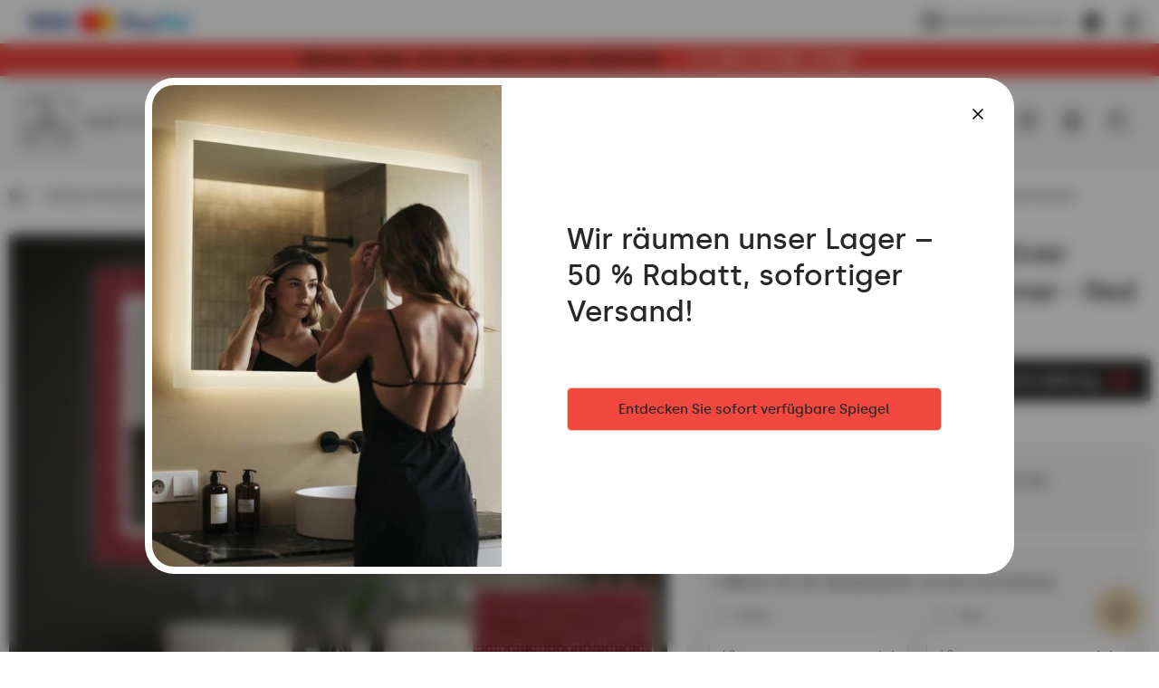

--- FILE ---
content_type: text/html; charset=UTF-8
request_url: https://artforma.ch/led-spiegel/decor-spiegel/hinterleuchteter-dekorativer-spiegel-fur-badezimmer-red-mosaic
body_size: 45081
content:
<!DOCTYPE html>
<html lang="ch" data-textdirection="ltr">
<head>
    <title>Artforma - Hinterleuchteter dekorativer Spiegel für das Badezimmer - Red Mosaic</title>
<link rel="canonical" href="https://artforma.ch/led-spiegel/decor-spiegel/hinterleuchteter-dekorativer-spiegel-fur-badezimmer-red-mosaic">
<meta name="robots" content="index, follow">
<!-- Google Tag Manager -->
<script>
    (function(w,d,s,l,i){w[l]=w[l]||[];w[l].push({'gtm.start':
    new Date().getTime(),event:'gtm.js'});var f=d.getElementsByTagName(s)[0],
    j=d.createElement(s),dl=l!='dataLayer'?'&l='+l:'';j.async=true;j.src=
    'https://www.googletagmanager.com/gtm.js?id='+i+dl;f.parentNode.insertBefore(j,f);
    })(window,document,'script','dataLayer','GTM-NXDVPXK');
</script>
<!-- End Google Tag Manager -->
<meta property="og:site_name" content="Artforma">
<meta property="og:url" content="https://artforma.ch/led-spiegel/decor-spiegel/hinterleuchteter-dekorativer-spiegel-fur-badezimmer-red-mosaic">
<meta property="og:title" content="Hinterleuchteter dekorativer Spiegel für das Badezimmer - Red Mosaic">
<meta name="twitter:card" content="summary">
<meta name="twitter:title" content="Hinterleuchteter dekorativer Spiegel für das Badezimmer - Red Mosaic">
    <meta charset="utf-8">
    <meta name="viewport" content="width=device-width, initial-scale=1.0, maximum-scale=5.0, minimum-scale=1.0">
    <meta http-equiv="X-UA-Compatible" content="ie=edge">
    <meta name="author" content="SunGroup">
    <meta name="csrf-token" content="WAkleu6nUhtHYTOyiDmyC17uDE0YCasbYXHaAhfR">
    <meta name="theme-assets-url" content="https://artforma.ch/themes/Artforma/assets/">
    <meta name="base-url" content="https://artforma.ch">
    <link rel="icon" type="image/png" href="https://artforma.ch/themes/Artforma/assets/img/favicon/favicon.ico?_tv=55720">
    <meta name="theme-color" content="#ffffff">
    <meta name="msapplication-navbutton-color" content="#ffffff">
    <meta name="apple-mobile-web-app-status-bar-style" content="#ffffff">
    <link rel="apple-touch-icon" sizes="57x57" href="https://artforma.ch/themes/Artforma/assets/img/favicon/apple-icon-57x57.png?_tv=55720">
    <link rel="apple-touch-icon" sizes="60x60" href="https://artforma.ch/themes/Artforma/assets/img/favicon/apple-icon-60x60.png?_tv=55720">
    <link rel="apple-touch-icon" sizes="72x72" href="https://artforma.ch/themes/Artforma/assets/img/favicon/apple-icon-72x72.png?_tv=55720">
    <link rel="apple-touch-icon" sizes="76x76" href="https://artforma.ch/themes/Artforma/assets/img/favicon/apple-icon-76x76.png?_tv=55720">
    <link rel="apple-touch-icon" sizes="114x114" href="https://artforma.ch/themes/Artforma/assets/img/favicon/apple-icon-114x114.png?_tv=55720">
    <link rel="apple-touch-icon" sizes="120x120" href="https://artforma.ch/themes/Artforma/assets/img/favicon/apple-icon-120x120.png?_tv=55720">
    <link rel="apple-touch-icon" sizes="144x144" href="https://artforma.ch/themes/Artforma/assets/img/favicon/apple-icon-144x144.png?_tv=55720">
    <link rel="apple-touch-icon" sizes="152x152" href="https://artforma.ch/themes/Artforma/assets/img/favicon/apple-icon-152x152.png?_tv=55720">
    <link rel="apple-touch-icon" sizes="180x180" href="https://artforma.ch/themes/Artforma/assets/img/favicon/apple-icon-180x180.png?_tv=55720">
    <link rel="icon" type="image/png" sizes="192x192" href="https://artforma.ch/themes/Artforma/assets/img/favicon/android-icon-192x192.png?_tv=55720">
    <link rel="icon" type="image/png" sizes="32x32" href="https://artforma.ch/themes/Artforma/assets/img/favicon/favicon-32x32.png?_tv=55720">
    <link rel="icon" type="image/png" sizes="96x96" href="https://artforma.ch/themes/Artforma/assets/img/favicon/favicon-96x96.png?_tv=55720">
    <link rel="icon" type="image/png" sizes="16x16" href="https://artforma.ch/themes/Artforma/assets/img/favicon/favicon-16x16.png?_tv=55720">
    <link rel="manifest" href="https://artforma.ch/themes/Artforma/assets/img/favicon/manifest.json?_tv=55720">
    <meta name="msapplication-TileColor" content="#ffffff">
    <meta name="msapplication-TileImage" content="https://artforma.ch/themes/Artforma/assets/img/favicon/ms-icon-144x144.png?_tv=55720">
    <meta name="api-base-url" content="https://artforma.ch">

                                                                        <link rel="alternate" hreflang="x-default"
                          href="https://artforma.pl/lustra-led/decor/podswietlane-lustro-dekoracyjne-do-lazienki-red-mosaic">
                                <link rel="alternate" hreflang="pl"
                      href="https://artforma.pl/lustra-led/decor/podswietlane-lustro-dekoracyjne-do-lazienki-red-mosaic">
                                                                            <link rel="alternate" hreflang="en-GB"
                      href="https://artforma-mirrors.co.uk/led-mirrors/decor/backlit-decorative-mirror-for-the-bathroom-red-mosaic">
                                                                            <link rel="alternate" hreflang="de"
                      href="https://artforma.de/led-spiegel/decor-spiegel/hinterleuchteter-dekorativer-spiegel-fur-badezimmer-red-mosaic">
                                                                            <link rel="alternate" hreflang="ga"
                      href="https://artforma.ie/led-mirrors/decor/backlit-decorative-mirror-for-the-bathroom-red-mosaic">
                                                                            <link rel="alternate" hreflang="en-US"
                      href="https://artforma-mirrors.com/led-mirrors/decor/podswietlane-lustro-dekoracyjne-do-lazienki-red-mosaic">
                                                                            <link rel="alternate" hreflang="en-CA"
                      href="https://artforma-canada.com/led-mirrors/decor/podswietlane-lustro-dekoracyjne-do-lazienki-red-mosaic">
                                                                            <link rel="alternate" hreflang="de-CH"
                      href="https://artforma.ch/led-spiegel/decor-spiegel/hinterleuchteter-dekorativer-spiegel-fur-badezimmer-red-mosaic">
                                                                            <link rel="alternate" hreflang="se"
                      href="https://speglarfordig.se/speglar-led/decor-speglar/dekorativ-spegel-med-belysning-for-badrum-red-mosaic">
                                                                            <link rel="alternate" hreflang="sk"
                      href="https://artforma.sk/led-zrkadla/decor/dekorativne-zrkadlo-s-led-podsvietenim-do-kupelne-red-mosaic">
                                                                            <link rel="alternate" hreflang="cs-CZ"
                      href="https://artforma.cz/zrcadla-led/decor/podsvicene-dekorativni-zrcadlo-do-koupelny-red-mosaic">
                                                                            <link rel="alternate" hreflang="hu"
                      href="https://artforma.hu/led-tukrok/decor/megvilagitott-dekorativ-tukor-a-furdoszobahoz-red-mosaic">
                                                                            <link rel="alternate" hreflang="lt"
                      href="https://artforma.lt/led-veidrodziai/decor/apsvieciamas-dekoratyvinis-veidrodis-voniai-red-mosaic">
                                                                            <link rel="alternate" hreflang="ro"
                      href="https://artforma.ro/oglinzi-led/decor/oglinda-decorativa-cu-iluminare-de-fundal-pentru-baie-red-mosaic">
                                                                            <link rel="alternate" hreflang="it"
                      href="https://artforma.it/specchi-a-led/decor/specchio-decorativo-retroilluminato-per-bagno-red-mosaic">
                                                                            <link rel="alternate" hreflang="da-DK"
                      href="https://artforma.dk/led-spejle/decor/dekorativt-spejl-med-belysning-til-badevaerelset-red-mosaic">
                                                                            <link rel="alternate" hreflang="es"
                      href="https://artforma.es/espejos-led/decor/espejo-decorativo-con-iluminacion-para-el-cuarto-de-bano-red-mosaic">
                                                                            <link rel="alternate" hreflang="no"
                      href="https://artforma.no/led-speil/decor/dekorspeil-med-belysning-til-baderommet-red-mosaic">
                                                                            <link rel="alternate" hreflang="fr"
                      href="https://artforma.fr/miroirs-led/decor/miroir-decoratif-retroeclaire-pour-la-salle-de-bains-red-mosaic">
                                                                            <link rel="alternate" hreflang="fi"
                      href="https://artforma.fi/led-peilit/decor/taustavalaistu-koristeellinen-peili-kylpyhuoneeseen-red-mosaic">
                                                                            <link rel="alternate" hreflang="pt"
                      href="https://artforma.pt/espelhos-led/decor/espelho-decorativo-com-iluminacao-para-o-quarto-de-banho-red-mosaic">
                                                                            <link rel="alternate" hreflang="nl"
                      href="https://artforma.nl/led-spiegels/decor/verlichte-decoratieve-spiegel-voor-de-badkamer-red-mosaic">
                                                                            <link rel="alternate" hreflang="hr"
                      href="https://artforma.com.hr/led-ogledala/decor/dekorativno-ogledalo-s-rasvjetom-za-kupaonicu-red-mosaic">
                                                                            <link rel="alternate" hreflang="bg"
                      href="https://artforma.bg/led-ogledala/decor/dekorativno-ogledalo-s-podsvetka-za-banya-red-mosaic">
                                                                            <link rel="alternate" hreflang="el-GR"
                      href="https://artforma.gr/kathreftes-led/decor/fwtizomenos-diakosmhtikos-kathrefths-gia-to-mpanio-red-mosaic">
                                                                            <link rel="alternate" hreflang="en-AU"
                      href="https://artforma-australia.com/led-mirrors/mirrors-decor/designer-spejl-med-lys-til-badevaerelse-red-mosaic">
                                                                            <link rel="alternate" hreflang="lv"
                      href="https://artforma.lv/led-spoguli/spogulu-dekori/dekorativais-spogulis-ar-aizmugurejo-apgaismojumu-vannas-istabai-sarkana-mozaika">
                                                                            <link rel="alternate" hreflang="est"
                      href="https://artforma.ee/led-peeglid/peeglid-dekoratsioon/backlit-dekoratiivne-peegel-vannituppa-punane-mosaiik">
                                                                            <link rel="alternate" hreflang="de"
                      href="https://artforma-spiegel.at/led-spiegel/decor-spiegel/hinterleuchteter-dekorativer-spiegel-fur-badezimmer-red-mosaic">
                                                                            <link rel="alternate" hreflang="sl"
                      href="https://artforma-slovenija.si/ogledala-led/zrcala-za-dekoracijo/dekorativno-ogledalo-z-osvetlitvijo-za-kopalnico-rdeci-mozaik">
                                                                            <link rel="alternate" hreflang="uk-UA"
                      href="https://artforma.ua/svitlodiodni-dzerkala/dzerkala-dekor/dekorativne-dzerkalo-dlia-vannoyi-z-pidsvicuvanniam-cervona-mozayika">
                        
    <style>
                @font-face {
            font-family: "Silka";
            font-weight: 400;
            font-style: normal;
            font-display: swap;
            src: url("https://artforma.ch/themes/Artforma/assets/fonts/silka-regular-webfont.woff2?_tv=55720") format("woff2");
        }

        @font-face {
            font-family: "Silka";
            font-weight: 500;
            font-style: normal;
            font-display: swap;
            src: url("https://artforma.ch/themes/Artforma/assets/fonts/silka-medium-webfont.woff2?_tv=55720") format("woff2");
        }

        @font-face {
            font-family: "Silka";
            font-weight: 600;
            font-style: normal;
            font-display: swap;
            src: url("https://artforma.ch/themes/Artforma/assets/fonts/silka-semibold-webfont.woff2?_tv=55720") format("woff2");
        }

        body {
            font-family: "Silka", sans-serif;
        }
            </style>
    <link media="all" type="text/css" rel="stylesheet" href="https://artforma.ch/themes/Artforma/assets/css/utilities.min.css?_tv=55720">
<link media="all" type="text/css" rel="stylesheet" href="https://artforma.ch/themes/Artforma/assets/css/choices.min.css?_tv=55720">
<link media="all" type="text/css" rel="stylesheet" href="https://artforma.ch/themes/Artforma/assets/css/splide.min.css?_tv=55720">
<link media="all" type="text/css" rel="stylesheet" href="https://artforma.ch/themes/Artforma/assets/css/core.min.css?_tv=55720">
<link media="all" type="text/css" rel="stylesheet" href="https://artforma.ch/themes/Artforma/assets/css/product.min.css?_tv=55720">
<link media="all" type="text/css" rel="stylesheet" href="https://artforma.ch/themes/Artforma/assets/css/express-checkout.min.css?_tv=55720">
    
    <script src="https://www.paypal.com/sdk/js?client-id=ARckcIbEkmUqX_9gtM428QJ_C2lkm8K1jHckAFhKZbhuOQBrpPK86v4s3h4tJAqBVuBRNXFAAgzqVs4R&components=messages" data-namespace="PayPalSDK"></script>
    <meta name="google-site-verification" content="vdfp2H1EZRGWHRRb1gu2mm3-zndvF4TgXUc9P23CeM4" />
<meta name="msvalidate.01" content="8EA06E02F6BCB0FCA9E43DC7CD3F49D5" />
<meta name="facebook-domain-verification" content="huqmedq4dwbydxsdkfiht42bza8c7q" />
<meta name="msvalidate.01" content="29BC1908E9C613D5B07D003B17231DCC" />

<script>
    (function(w,d,s,r,n){w.TrustpilotObject=n;w[n]=w[n]||function(){(w[n].q=w[n].q||[]).push(arguments)};
        a=d.createElement(s);a.async=1;a.src=r;a.type='text/java'+s;f=d.getElementsByTagName(s)[0];
        f.parentNode.insertBefore(a,f)})(window,document,'script', 'https://invitejs.trustpilot.com/tp.min.js', 'tp');
        tp('register', 'PhcCAnLseDiTd8tH');
</script></head>

<body class="">
    <style>
  .cky-switch input[type="checkbox"] {
    opacity: 1 !important;
  }
  .product-flag {
        background-color: #f0483f !important;
        font-weight: bold;
        padding: 7px 14px;
        color: #FFF !important;
    }
  .baner-item.radius.pointer {
    box-shadow: 0px 0px 21px -10px rgba(66, 68, 90, 1);
  }

  a.top-line-payment.d-n.d-sm-b {
    display: block !important;
    max-width: 191px !important;
  }
  .product-free-delivery.radius.d-f.ai-c.mb-4 {
    border-color: #282828;
    border-radius: 0;
    background-color: #282828;
    color: #FFFFFF;
  }

  .product-free-delivery.radius.d-f.ai-c.mb-4 img {
    filter: grayscale(1) brightness(0.6) sepia(1) saturate(45) hue-rotate(339deg);
  }
</style>
<!-- Google Tag Manager (noscript) -->
<noscript><iframe src="https://www.googletagmanager.com/ns.html?id=GTM-NXDVPXK"
                  height="0" width="0" style="display:none;visibility:hidden"></iframe></noscript>
<!-- End Google Tag Manager (noscript) -->
<style>
  .slider-inner-title, .slider-inner-desc {
    color: #000 !important;
  }

  .slider-inner .btn.btn-light.js-prod-href {
    background-color: var(--main);
    color: #000 !important;
  }
  .slider-inner .btn.btn-light.js-prod-href:hover {
    background-color: transparent;
  }
  #slider .splide__arrow {
    background-color: #000 !important;
  }


  .slider-inner-desc {
    display:none;
  }
</style>
<style>
  .home-hero-slider #slider {
    border-bottom: 2px solid var(--softgray);
  }

  @media (max-width: 991px) {
    .home-hero-slider #slider .slider-inner-desc {
      display: none !important;
    }

    .home-hero-slider #slider ul.splide__pagination.splide__pagination--ltr {
      display: none !important;
    }

    .home-hero-slider #slider .slider-inner.d-f.f-c.ai-c.ai-md-s.jc-e.jc-md-c {
      padding: 20px 40px;
    }
    .home-hero-slider #slider .slider-inner-title {
      width: 100%;
    }
    .home-hero-slider #slider .splide__slide.slider-item a.btn.btn-light.js-prod-href {
      margin-top: 10px;
      width: 100%;
    }
  }

  .home-hero-slider #slider .slider-inner-desc {
    color: #000;
    margin: 20px 0;
  }

  .home-hero-slider #slider .slider-inner-title {
    margin: 0;
    font-size: 20px;
    padding: 13px 26px;
    background: #000;
    color: #FFF !important;
    line-height: normal;
  }

  @media (min-width: 991px) {
    .home-hero-slider #slider .slider-inner-title {
      font-size: 30px;
    }
  }

  .home-hero-slider #slider .splide__slide.slider-item a.btn.btn-light.js-prod-href {
    background-color: transparent;
    padding: 13px 26px;
    font-weight: 500;
    color: #000 !important;
    height: auto;
    font-size: 20px;
    border: 1px solid black;
    border-radius: 0;
  }

  .home-hero-slider #slider .splide__slide.slider-item a.btn.btn-light.js-prod-href:hover {
    background: #000 !important;
    color: #FFF !important;
  }

  .home-hero-slider #slider .slider-inner.d-f.f-c.ai-c.ai-md-s.jc-e.jc-md-c{
    align-items: start !important;
  }

.cky-btn-revisit-wrapper {
    z-index: 8 !important;
}
nav.top-menu div.show-line:nth-child(2) a.top-menu-item { font-weight: bold; }
</style>
<!-- Google Tag Manager (noscript) -->
<noscript><iframe src="https://www.googletagmanager.com/ns.html?id=GTM-NXDVPXK"
height="0" width="0" style="display:none;visibility:hidden"></iframe></noscript>
<!-- End Google Tag Manager (noscript) -->    <div class="jsMiniCartShadow mini-cart-shadow"></div>    <div id="preloader">
    <img class="preloader-logo mb-5" src="https://artforma.ch/themes/Artforma/assets/img/artforma-black.svg?_tv=55720" width="232" height="60"
         alt="Artforma">
    <div class="sg-loader">
        <div class="sg-spacer sg-spacer--flow">
            <div class="sg-inner-spacer">
                <div class="loader-wrapper active">
                    <div class="spinner-layer">
                        <div class="circle-clipper left">
                            <div class="circle"></div>
                        </div>
                        <div class="gap-patch">
                            <div class="circle"></div>
                        </div>
                        <div class="circle-clipper right">
                            <div class="circle"></div>
                        </div>
                    </div>
                </div>
            </div>
        </div>
    </div>
</div>
<noscript>
    <style>
        #preloader {
            display: none !important;
        }
    </style>
</noscript>    <section class="top-line  jsTopLine ">
    <div class="container-top">
        <div class="top-line-inner d-f ai-c jc-b">
                            <div class="top-link-payments top-link-faq box">
                    <div class="d-none d-sm-f ai-c gap-16">
                        <a href="https://artforma.ch/zahlungsart" class="top-line-payment d-n d-sm-b" aria-label="payments">
                            <img loading="lazy" src="https://artforma.ch/files/payments/uniwersalne.png"
                                  height="48" alt="Zahlungsmethoden">
                        </a>

                        <div class="d-n d-sm-b">
                                                                                                                </div>
                    </div>

                    <div class="top-info_box boxChild">
                        Zahlungsmethoden                    </div>
                </div>
                        <div class="top-line-text d-f ai-c">
                                
            </div>
            <div class="d-f ai-c">
                                    <div class="box ps-r">
                        <a href="mailto:hello@artforma.com" class="top-line-email d-n d-md-f ai-c" title="">
                            <img class="mr-2" src="https://artforma.ch/themes/Artforma/assets/img/email_black_24dp.svg?_tv=55720" alt="" width="24" height="24">
                            hello@artforma.com
                        </a>
                        <div class="top-info_box mail_info boxChild">
                            Schreiben Sie an uns eine E-Mail                        </div>
                    </div>
                                <div class="top-line-messenger ml-3 box">
                    <a target="_blank" href="https://m.me/artforma/" aria-label="Messenger">
                        <svg xmlns="http://www.w3.org/2000/svg" width="20" height="20" fill="none" viewBox="0 0 20 20">
    <g clip-path="url(#clip0)">
        <path fill="#282828" d="M10 0C4.367 0 0 4.128 0 9.7c0 2.915 1.195 5.435 3.14 7.175.163.145.262.35.268.57l.054 1.78c.018.567.603.938 1.123.707l1.985-.874c.167-.075.357-.088.535-.04.912.25 1.883.384 2.895.384 5.633 0 10-4.127 10-9.7C20 4.13 15.633 0 10 0zm6.005 7.463l-2.937 4.66c-.468.742-1.468.925-2.17.4L8.56 10.77c-.215-.16-.51-.16-.723.003l-3.154 2.395c-.42.32-.97-.185-.69-.633l2.937-4.66c.468-.742 1.468-.925 2.17-.4l2.338 1.752c.214.16.51.16.722-.002l3.155-2.395c.423-.317.973.185.69.633z"/>
    </g>
    <defs>
        <clipPath id="clip0">
            <path fill="#fff" d="M0 0H20V20H0z"/>
        </clipPath>
    </defs>
</svg>
                    </a>
                    <div class="top-info_box msg_info boxChild">
                        Sprechen Sie über Messenger                    </div>
                </div>
                                    <div class="top-line-messenger box">
                        <a target="_blank" href="https://wa.me/48781637661" class="top-line-phone"
                            aria-label="Whats app">
                            <svg xmlns="http://www.w3.org/2000/svg" width="20" height="20" fill="none" viewBox="0 0 20 20">
    <path fill="#000" d="M17.005 2.906C15.133 1.031 12.643 0 9.995 0 4.532 0 .086 4.446.086 9.91c0 1.746.455 3.452 1.321 4.956L0 20l5.254-1.38c1.447.79 3.076 1.206 4.737 1.206h.005c5.46 0 10.004-4.447 10.004-9.91 0-2.648-1.125-5.135-2.995-7.01zm-7.01 15.25c-1.482 0-2.932-.397-4.196-1.147L5.5 16.83l-3.116.817.83-3.04-.196-.312c-.826-1.313-1.26-2.826-1.26-4.384 0-4.54 3.697-8.237 8.242-8.237 2.2 0 4.268.857 5.821 2.415 1.554 1.558 2.51 3.625 2.505 5.826 0 4.545-3.79 8.241-8.33 8.241zm4.518-6.17c-.245-.124-1.464-.723-1.692-.803-.227-.085-.392-.125-.558.125-.165.25-.638.804-.785.973-.143.165-.29.188-.536.063-1.455-.728-2.41-1.3-3.37-2.947-.255-.437.254-.406.727-1.352.08-.166.04-.308-.022-.433-.063-.125-.558-1.344-.764-1.84-.2-.482-.406-.415-.558-.424-.143-.009-.308-.009-.473-.009-.165 0-.433.063-.66.308-.228.25-.867.849-.867 2.067 0 1.219.889 2.398 1.01 2.563.124.165 1.745 2.665 4.231 3.74 1.572.68 2.188.738 2.974.621.477-.071 1.464-.598 1.67-1.178.205-.58.205-1.076.142-1.179-.058-.111-.223-.174-.469-.294z"/>
</svg>
                        </a>
                        <div class="top-info_box msg_info boxChild">
                            Chat über Whats App                        </div>
                    </div>
                            </div>
        </div>
    </div>
</section>
<header>
    <style>
    .lottery-cont {
        background: #F0483F;
        color: #fff;
        padding: 6px 12px;
    }

    .lottery-modal {
        position: fixed;
        top: 50%;
        left: 50%;
        transform: translate(-50%, -50%);
        background: #fff;
        z-index: 15;
        padding: 24px 32px;
        visibility: hidden;
        opacity: 0;
        width: calc(100% - 24px);
        max-width: 808px;
    }

    .promo-modal {
        max-width: 600px;
    }

    @media (max-width: 575px) {
        /* .lottery-cont.index {
            margin-top: -1.5rem;
        } */

        .lottery-modal {
            padding: 24px 15px;
        }
    }

    .bg-blur {
        position: fixed;
        top: 0;
        left: 0;
        right: 0;
        height: 100vh;
        width: 100%;
        background: rgba(40, 40, 40, 0.25);
        backdrop-filter: blur(7px);
        z-index: 14;
        visibility: hidden;
        opacity: 0;
    }

    .bg-blur.show,
    .lottery-modal.show {
        visibility: visible;
        opacity: 1;
    }

    .modal-blue-box {
        color: #4794BF;
        padding: 9px 12px;
        background: rgba(71, 148, 191, 0.1);
    }

    .modal-black-box {
        background: #141414;
        color: #fff;
        padding: 16px 24px;
    }

    .modal-green-box {
        color: #4ABF47;
        padding: 9px 12px;
        background: rgba(74, 191, 71, 0.1);
    }

    .modal-gray-box {
        color: #505050;
        padding: 9px 12px;
        background: rgba(133, 133, 133, 0.1);
    }

    .lottery-counter {
        background: #fff;
        color: #000;
        height: 28px;
        min-width: 28px;
        border-radius: 50%;
        text-align: center;
    }

    .lottery-maxw {
        max-width: 500px;
    }

    .modal-close-btn {
        background: transparent;
        border: none;
        width: 35px;
        height: 35px;
        border-radius: 50%;
        transition: background-color .2s ease;
    }

    .modal-close-btn svg {
        width: 14px;
        height: 14px;
    }

    .modal-close-btn:hover {
        background-color: var(--main);
    }

    .lottery-cont button {
        z-index: 1;
    }

    .lottery-container {
        margin: 5px 0 20px;
    }

    .lottery-wrapper {
        background: #141414;
        color: #fff;
        padding: 11px 16px 15px;
        border-radius: 6px;
        user-select: none;
    }

    .lottery-wrapper.active {
        border-bottom-left-radius: 0;
        border-bottom-right-radius: 0
    }

    .lottery-check {
        user-select: none;
    }

    .lottery-show-more {
        margin-left: 38px;
    }

    .lottery-show-more img {
        min-width: 14px;
        transition: transform .2s ease
    }

    .lottery-content {
        display: none;
    }

    .lottery-wrapper.active .lottery-show-more img {
        transform: rotate(-180deg);
    }

    .event-yellow {
        color: #282828;
        line-height: 24px;
    }

    .promo-content-modal .lottery-counter {
        background: #FEED01;
    }

    .promo-content-modal .event-yellow {
        color: black;
    }

    @media (min-width: 1200px) {
        .lottery-counter-wrapper {
            min-width: 430px;
        }
    }

    @media (max-width: 767px) {
        .lottery-cont {
            padding: 6px 12px;
        }
        .lottery-header,.lottery_counter{
            font-size: 14px !important;
            line-height: 20px;
        }
    }

    @media (max-width: 575px) {
        .modal-close-btn {
            position: absolute;
            top: 14px;
            right: 12px;
        }

        .modal-title {
            line-height: 1.3;
        }

        .lottery-header {
            line-height: 1.5;
        }
    }

    .bold600 {
        font-weight: 600
    }
</style>
                    <div class="lottery-cont  jsTopAlertBaner">
            <div class="container d-sm-f ai-c jc-c f-w text-center">
                <div class="d-f jc-c f-w ai-c">
                    <p class="font20 bold600 event-yellow lottery-header"><a href='/spiegel-24h' title='Lieferung vor den Feiertagen | 10 % Rabatt auf das gesamte Angebot mit dem Code 10WINTER'>Winter-Sale -5% mit dem Code 5WINTER</a></p>
                    <div class="ml-5 bold600 lottery_counter js-lottery-counter">
                    </div>
                </div>
                
            </div>
        </div>

        
        
    

<script>
    const btnLottery = document.querySelector('.js-show-lottery');
    const lotteryModal = document.querySelector('.js-lottery-modal');
    const closeModal = document.querySelector('.js-modal-close');
    const blurModal = document.querySelector('.js-blur');
    const lotteryCont = document.querySelector('.js-lotter-cont');
    const lotteryCounter = document.querySelectorAll('.js-lottery-counter');
    const lotteryContent = document.querySelector('.js-lottery-content');

    if (btnLottery) {
        btnLottery.addEventListener('click', function() {
            lotteryModal.classList.toggle('show');
            document.querySelector('.js-blur').classList.toggle('show')
        });
    }

    if (closeModal) {
        closeModal.addEventListener('click', function() {
            lotteryModal.classList.remove('show');
            document.querySelector('.js-blur').classList.remove('show')
        });
    }

    if (blurModal) {
        blurModal.addEventListener('click', function() {
            lotteryModal.classList.remove('show');
            this.classList.remove('show')
        });
    }

    if (lotteryCont) {
        lotteryCont.addEventListener('click', function(e) {
            if (!e.target.classList.contains('js-lottery-check') && !e.target.classList.contains(
                    'form-control') &&
                !e.target.classList.contains('js-lottery-content')) {
                if (this.classList.contains('active')) {
                    slideUp(lotteryContent, 200)
                    this.classList.remove('active');
                    return;
                }

                if (this.classList.contains('js-ga-event')) {
                    this.classList.remove('js-ga-event');
                }
                this.classList.add('active');
                slideDown(lotteryContent, 200);
            }

        });
    }

    document.body.addEventListener('click', function(e) {
        if (!e.target.closest('.lottery-container')) {
            if (lotteryCont && lotteryCont.classList.contains('active')) {
                slideUp(lotteryContent, 200)
                lotteryCont.classList.remove('active');
            }
        }
    })

    window.addEventListener('load', function() {
        if (lotteryCounter.length) {
            
            let countDownDate = new Date("2026-01-21 23:59:00").getTime();

            let x = setInterval(function() {

                let now = new Date().getTime();

                let distance = countDownDate - now;

                let days = Math.floor(distance / (1000 * 60 * 60 * 24));
                let hours = Math.floor((distance % (1000 * 60 * 60 * 24)) / (1000 * 60 * 60));
                let minutes = Math.floor((distance % (1000 * 60 * 60)) / (1000 * 60));
                let seconds = Math.floor((distance % (1000 * 60)) / 1000);

                lotteryCounter.forEach((el) => {
                    let date = days + ` T.  |  ` + hours +
                        ` h  |  ` + minutes + ` Min.  |  ` +
                        seconds + ` Sek.`;
                    el.innerHTML = date;
                });

                if (distance < 0) {
                    clearInterval(x);
                    let dateEnded =
                        `0 T.  |  0 h  |  0 Min.  |  0 Sek.`;
                    lotteryCounter.forEach((el) => {
                        el.innerHTML = dateEnded;
                    });
                }
            }, 1000);
        }
    });
</script>
    <div id="top" class="container-top d-f ai-c jc-b  top-alert ">
        <div class="top-left d-f ai-c mr-3">
            <div class="logo" itemscope itemtype="https://schema.org/Organization">
                <a href="https://artforma.ch" title="Artforma" itemprop="url">
                    <img src="https://artforma.ch/themes/Artforma/assets/img/logo-dark.svg?_tv=55720" width="214" height="55" alt="Artforma"
                        itemprop="logo">
                </a>
            </div>
            <div class="search-box jsSearchBox">
                <form action="https://artforma.ch/search" class="jsSearchForm">
                    <div class="search-input-wrapper">
                        <input type="text" name="q" autocomplete="off" id="search-input"
                            placeholder="Nach welchem Spiegel suchen Sie?" value="">
                        <button type="submit" aria-label="Suche">
                            <svg xmlns="http://www.w3.org/2000/svg" width="20" height="20" viewBox="0 0 24 24"
                                fill="none">
                                <path d="M21 21L16.65 16.65M19 11
                        C19 15.4183 15.4183 19 11 19
                        C6.58172 19 3 15.4183 3 11
                        C3 6.58172 6.58172 3 11 3
                        C15.4183 3 19 6.58172 19 11Z" stroke="#000" stroke-width="1.5" stroke-linecap="round"
                                    stroke-linejoin="round" />
                            </svg>
                        </button>
                    </div>
                </form>
            </div>
        </div>
        <div class="top-right d-f ai-c jc-b">
            <nav class="top-menu d-lg-f f-c f-md-r jc-c ai-c jc-sm-b jc-lg-s">
                                <div class="show-line">
                <a class="top-menu-item"                      style="/*color:#f8de92;*/font-weight:bold;"                                                              href="https://artforma.ch/spiegel-24h"  title="Spiegel mit schneller Lieferung">
                    Spiegel mit schneller Lieferung
                </a>
            </div>
                                        <div class="show-line">
                <a class="top-menu-item"  target="_self"                                                                                  href="https://artforma.ch/bestseller"  title="Bestseller 2026">
                    Bestseller 2026
                </a>
            </div>
                                        <div class="show-sub show-line">
                <a                     class="top-menu-item top-menu-item-sub js-top-menu-sub"
                                                                                 href="https://artforma.ch/spiegel-1"  title="Spiegel">
                    Spiegel
                </a>
                <div class="top-submenu">
                    <div class="container">
                        <div class="top-submenu-inner d-f ai-s jc-b">
                            <div class="top-submenu-inner-back d-lg-n">
                                <span class="menu-back">
                                    <svg aria-hidden="true" focusable="false" data-prefix="fal"
                                        data-icon="chevron-square-left"
                                        class="svg-inline--fa fa-chevron-square-left fa-w-14" role="img"
                                        xmlns="http://www.w3.org/2000/svg" viewBox="0 0 448 512">
                                        <path fill="currentColor"
                                            d="M448 432V80c0-26.5-21.5-48-48-48H48C21.5 32 0 53.5 0 80v352c0 26.5 21.5 48 48 48h352c26.5 0 48-21.5 48-48zM48 448c-8.8 0-16-7.2-16-16V80c0-8.8 7.2-16 16-16h352c8.8 0 16 7.2 16 16v352c0 8.8-7.2 16-16 16H48zm96.4-200.5l115.1-115c4.7-4.7 12.3-4.7 17 0l7.1 7.1c4.7 4.7 4.7 12.3 0 17L184 256l99.5 99.5c4.7 4.7 4.7 12.3 0 17l-7.1 7.1c-4.7 4.7-12.3 4.7-17 0l-115.1-115c-4.5-4.8-4.5-12.4.1-17.1z">
                                        </path>
                                    </svg>
                                    Zurück zur Liste                                </span>
                            </div>
                            <div class="top-submenu-column">
                                                                    <div class="d-f top-submenu-column-list">
                                                                                    <a class="top-submenu-list-item top-submenu-column-list-item jsSubmenuColumnLink  is-active " href="https://artforma.ch/spiegel-1/spiegeltyp"
                                                 data-image="https://artforma.ch/files/thumbs/Menu_grafiki/Lustra/NEW/zaoandy.jpg/440_370_crop.jpg?ts=1742194080&amp;pn=menu"                                                 title="Spiegeltyp">
                                                <span class="top-submenu-name">Spiegeltyp</span>
                                                <svg class="ml-2" width="16" height="16" aria-hidden="true"
                                                    focusable="false" role="img" xmlns="http://www.w3.org/2000/svg"
                                                    viewBox="0 0 192 512">
                                                    <path fill="#505050"
                                                        d="M166.9 264.5l-117.8 116c-4.7 4.7-12.3 4.7-17 0l-7.1-7.1c-4.7-4.7-4.7-12.3 0-17L127.3 256 25.1 155.6c-4.7-4.7-4.7-12.3 0-17l7.1-7.1c4.7-4.7 12.3-4.7 17 0l117.8 116c4.6 4.7 4.6 12.3-.1 17z">
                                                    </path>
                                                </svg>
                                            </a>
                                                                                
                                            <ul class="top-submenu-list ">
                                                                                                    <li>
                                                        <a class="top-submenu-list-item "
                                                            href="https://artforma.ch/spiegel-1/spiegeltyp/spiegel-mit-beleuchtung"
                                                             data-image="https://artforma.ch/files/thumbs/Menu_grafiki/Lustra_LED/LED%20NEW/lustro%20-%20led.jpg/440_370_crop.jpg?ts=1741944982&amp;pn=menu"                                                             title="Spiegel mit Beleuchtung">
                                                            <span
                                                                class="top-submenu-name">Spiegel mit Beleuchtung</span>
                                                            <svg class="ml-2" width="16" height="16"
                                                                aria-hidden="true" focusable="false" role="img"
                                                                xmlns="http://www.w3.org/2000/svg"
                                                                viewBox="0 0 192 512">
                                                                <path fill="#505050"
                                                                    d="M166.9 264.5l-117.8 116c-4.7 4.7-12.3 4.7-17 0l-7.1-7.1c-4.7-4.7-4.7-12.3 0-17L127.3 256 25.1 155.6c-4.7-4.7-4.7-12.3 0-17l7.1-7.1c4.7-4.7 12.3-4.7 17 0l117.8 116c4.6 4.7 4.6 12.3-.1 17z">
                                                                </path>
                                                            </svg>
                                                        </a>
                                                    </li>
                                                                                                    <li>
                                                        <a class="top-submenu-list-item "
                                                            href="https://artforma.ch/spiegel-1/spiegeltyp/spiegel-ohne-beleuchtung"
                                                             data-image="https://artforma.ch/files/thumbs/Menu_grafiki/Lustra/Pro.jpg/440_370_crop.jpg?ts=1680688077&amp;pn=menu"                                                             title="Spiegel ohne Beleuchtung">
                                                            <span
                                                                class="top-submenu-name">Spiegel ohne Beleuchtung</span>
                                                            <svg class="ml-2" width="16" height="16"
                                                                aria-hidden="true" focusable="false" role="img"
                                                                xmlns="http://www.w3.org/2000/svg"
                                                                viewBox="0 0 192 512">
                                                                <path fill="#505050"
                                                                    d="M166.9 264.5l-117.8 116c-4.7 4.7-12.3 4.7-17 0l-7.1-7.1c-4.7-4.7-4.7-12.3 0-17L127.3 256 25.1 155.6c-4.7-4.7-4.7-12.3 0-17l7.1-7.1c4.7-4.7 12.3-4.7 17 0l117.8 116c4.6 4.7 4.6 12.3-.1 17z">
                                                                </path>
                                                            </svg>
                                                        </a>
                                                    </li>
                                                                                                    <li>
                                                        <a class="top-submenu-list-item "
                                                            href="https://artforma.ch/spiegel-1/spiegeltyp/intelligente-spiegel"
                                                             data-image="https://artforma.ch/files/thumbs/Menu_grafiki/SMART/SMART%20NEW/Smart%20NRG.jpg/440_370_crop.jpg?ts=1741935287&amp;pn=menu"                                                             title="Intelligente Spiegel">
                                                            <span
                                                                class="top-submenu-name">Intelligente Spiegel</span>
                                                            <svg class="ml-2" width="16" height="16"
                                                                aria-hidden="true" focusable="false" role="img"
                                                                xmlns="http://www.w3.org/2000/svg"
                                                                viewBox="0 0 192 512">
                                                                <path fill="#505050"
                                                                    d="M166.9 264.5l-117.8 116c-4.7 4.7-12.3 4.7-17 0l-7.1-7.1c-4.7-4.7-4.7-12.3 0-17L127.3 256 25.1 155.6c-4.7-4.7-4.7-12.3 0-17l7.1-7.1c4.7-4.7 12.3-4.7 17 0l117.8 116c4.6 4.7 4.6 12.3-.1 17z">
                                                                </path>
                                                            </svg>
                                                        </a>
                                                    </li>
                                                                                                    <li>
                                                        <a class="top-submenu-list-item "
                                                            href="https://artforma.ch/spiegel-1/spiegeltyp/spiegel-mit-rahmen"
                                                             data-image="https://artforma.ch/files/thumbs/Menu_grafiki/irregular-mirror-in-a-wooden-frame.jpg/440_370_crop.jpg?ts=1751368378&amp;pn=menu"                                                             title="Spiegel mit Rahmen">
                                                            <span
                                                                class="top-submenu-name">Spiegel mit Rahmen</span>
                                                            <svg class="ml-2" width="16" height="16"
                                                                aria-hidden="true" focusable="false" role="img"
                                                                xmlns="http://www.w3.org/2000/svg"
                                                                viewBox="0 0 192 512">
                                                                <path fill="#505050"
                                                                    d="M166.9 264.5l-117.8 116c-4.7 4.7-12.3 4.7-17 0l-7.1-7.1c-4.7-4.7-4.7-12.3 0-17L127.3 256 25.1 155.6c-4.7-4.7-4.7-12.3 0-17l7.1-7.1c4.7-4.7 12.3-4.7 17 0l117.8 116c4.6 4.7 4.6 12.3-.1 17z">
                                                                </path>
                                                            </svg>
                                                        </a>
                                                    </li>
                                                                                                    <li>
                                                        <a class="top-submenu-list-item "
                                                            href="https://artforma.ch/spiegel-1/spiegeltyp/dekorativer-spiegel"
                                                             data-image="https://artforma.ch/files/thumbs/Menu_grafiki/decor_premium.jpg/440_370_crop.jpg?ts=1689917314&amp;pn=menu"                                                             title="Dekorativer Spiegel">
                                                            <span
                                                                class="top-submenu-name">Dekorativer Spiegel</span>
                                                            <svg class="ml-2" width="16" height="16"
                                                                aria-hidden="true" focusable="false" role="img"
                                                                xmlns="http://www.w3.org/2000/svg"
                                                                viewBox="0 0 192 512">
                                                                <path fill="#505050"
                                                                    d="M166.9 264.5l-117.8 116c-4.7 4.7-12.3 4.7-17 0l-7.1-7.1c-4.7-4.7-4.7-12.3 0-17L127.3 256 25.1 155.6c-4.7-4.7-4.7-12.3 0-17l7.1-7.1c4.7-4.7 12.3-4.7 17 0l117.8 116c4.6 4.7 4.6 12.3-.1 17z">
                                                                </path>
                                                            </svg>
                                                        </a>
                                                    </li>
                                                                                            </ul>
                                                                            </div>
                                                                    <div class="d-f top-submenu-column-list">
                                                                                    <a class="top-submenu-list-item top-submenu-column-list-item jsSubmenuColumnLink " href="https://artforma.ch/spiegel-1/form-des-spiegels"
                                                 data-image="https://artforma.ch/files/thumbs/Menu_grafiki/Lustra/NEW/lustra%20-%20okr.jpg/440_370_crop.jpg?ts=1741940639&amp;pn=menu"                                                 title="Form des Spiegels">
                                                <span class="top-submenu-name">Form des Spiegels</span>
                                                <svg class="ml-2" width="16" height="16" aria-hidden="true"
                                                    focusable="false" role="img" xmlns="http://www.w3.org/2000/svg"
                                                    viewBox="0 0 192 512">
                                                    <path fill="#505050"
                                                        d="M166.9 264.5l-117.8 116c-4.7 4.7-12.3 4.7-17 0l-7.1-7.1c-4.7-4.7-4.7-12.3 0-17L127.3 256 25.1 155.6c-4.7-4.7-4.7-12.3 0-17l7.1-7.1c4.7-4.7 12.3-4.7 17 0l117.8 116c4.6 4.7 4.6 12.3-.1 17z">
                                                    </path>
                                                </svg>
                                            </a>
                                                                                
                                            <ul class="top-submenu-list ">
                                                                                                    <li>
                                                        <a class="top-submenu-list-item "
                                                            href="https://artforma.ch/spiegel-1/form-des-spiegels/rechteckige-spiegel"
                                                             data-image="https://artforma.ch/files/thumbs/Menu_grafiki/Lustra/NEW/proandy.jpg/440_370_crop.jpg?ts=1742194080&amp;pn=menu"                                                             title="Rechteckige Spiegel">
                                                            <span
                                                                class="top-submenu-name">Rechteckige Spiegel</span>
                                                            <svg class="ml-2" width="16" height="16"
                                                                aria-hidden="true" focusable="false" role="img"
                                                                xmlns="http://www.w3.org/2000/svg"
                                                                viewBox="0 0 192 512">
                                                                <path fill="#505050"
                                                                    d="M166.9 264.5l-117.8 116c-4.7 4.7-12.3 4.7-17 0l-7.1-7.1c-4.7-4.7-4.7-12.3 0-17L127.3 256 25.1 155.6c-4.7-4.7-4.7-12.3 0-17l7.1-7.1c4.7-4.7 12.3-4.7 17 0l117.8 116c4.6 4.7 4.6 12.3-.1 17z">
                                                                </path>
                                                            </svg>
                                                        </a>
                                                    </li>
                                                                                                    <li>
                                                        <a class="top-submenu-list-item "
                                                            href="https://artforma.ch/spiegel-1/form-des-spiegels/abgerundete-spiegel"
                                                             data-image="https://artforma.ch/files/thumbs/Menu_grafiki/Lustra/NEW/zaoandy.jpg/440_370_crop.jpg?ts=1742194080&amp;pn=menu"                                                             title="Abgerundete Spiegel">
                                                            <span
                                                                class="top-submenu-name">Abgerundete Spiegel</span>
                                                            <svg class="ml-2" width="16" height="16"
                                                                aria-hidden="true" focusable="false" role="img"
                                                                xmlns="http://www.w3.org/2000/svg"
                                                                viewBox="0 0 192 512">
                                                                <path fill="#505050"
                                                                    d="M166.9 264.5l-117.8 116c-4.7 4.7-12.3 4.7-17 0l-7.1-7.1c-4.7-4.7-4.7-12.3 0-17L127.3 256 25.1 155.6c-4.7-4.7-4.7-12.3 0-17l7.1-7.1c4.7-4.7 12.3-4.7 17 0l117.8 116c4.6 4.7 4.6 12.3-.1 17z">
                                                                </path>
                                                            </svg>
                                                        </a>
                                                    </li>
                                                                                                    <li>
                                                        <a class="top-submenu-list-item "
                                                            href="https://artforma.ch/spiegel-1/form-des-spiegels/ovale-spiegel"
                                                             data-image="https://artforma.ch/files/thumbs/Menu_grafiki/Lustra/NEW/owalandy.jpg/440_370_crop.jpg?ts=1742194080&amp;pn=menu"                                                             title="Ovale Spiegel">
                                                            <span
                                                                class="top-submenu-name">Ovale Spiegel</span>
                                                            <svg class="ml-2" width="16" height="16"
                                                                aria-hidden="true" focusable="false" role="img"
                                                                xmlns="http://www.w3.org/2000/svg"
                                                                viewBox="0 0 192 512">
                                                                <path fill="#505050"
                                                                    d="M166.9 264.5l-117.8 116c-4.7 4.7-12.3 4.7-17 0l-7.1-7.1c-4.7-4.7-4.7-12.3 0-17L127.3 256 25.1 155.6c-4.7-4.7-4.7-12.3 0-17l7.1-7.1c4.7-4.7 12.3-4.7 17 0l117.8 116c4.6 4.7 4.6 12.3-.1 17z">
                                                                </path>
                                                            </svg>
                                                        </a>
                                                    </li>
                                                                                                    <li>
                                                        <a class="top-submenu-list-item "
                                                            href="https://artforma.ch/spiegel-1/form-des-spiegels/runde-spiegel"
                                                             data-image="https://artforma.ch/files/thumbs/Menu_grafiki/Lustra_LED/LED%20NEW/Okr.jpg/440_370_crop.jpg?ts=1741936154&amp;pn=menu"                                                             title="Runde Spiegel">
                                                            <span
                                                                class="top-submenu-name">Runde Spiegel</span>
                                                            <svg class="ml-2" width="16" height="16"
                                                                aria-hidden="true" focusable="false" role="img"
                                                                xmlns="http://www.w3.org/2000/svg"
                                                                viewBox="0 0 192 512">
                                                                <path fill="#505050"
                                                                    d="M166.9 264.5l-117.8 116c-4.7 4.7-12.3 4.7-17 0l-7.1-7.1c-4.7-4.7-4.7-12.3 0-17L127.3 256 25.1 155.6c-4.7-4.7-4.7-12.3 0-17l7.1-7.1c4.7-4.7 12.3-4.7 17 0l117.8 116c4.6 4.7 4.6 12.3-.1 17z">
                                                                </path>
                                                            </svg>
                                                        </a>
                                                    </li>
                                                                                                    <li>
                                                        <a class="top-submenu-list-item "
                                                            href="https://artforma.ch/spiegel-1/form-des-spiegels/unregelmassige-spiegel"
                                                             data-image="https://artforma.ch/files/thumbs/Menu_grafiki/Lustra_LED/LED%20NEW/Nrg.jpg/440_370_crop.jpg?ts=1741936154&amp;pn=menu"                                                             title="Unregelmäßige Spiegel">
                                                            <span
                                                                class="top-submenu-name">Unregelmäßige Spiegel</span>
                                                            <svg class="ml-2" width="16" height="16"
                                                                aria-hidden="true" focusable="false" role="img"
                                                                xmlns="http://www.w3.org/2000/svg"
                                                                viewBox="0 0 192 512">
                                                                <path fill="#505050"
                                                                    d="M166.9 264.5l-117.8 116c-4.7 4.7-12.3 4.7-17 0l-7.1-7.1c-4.7-4.7-4.7-12.3 0-17L127.3 256 25.1 155.6c-4.7-4.7-4.7-12.3 0-17l7.1-7.1c4.7-4.7 12.3-4.7 17 0l117.8 116c4.6 4.7 4.6 12.3-.1 17z">
                                                                </path>
                                                            </svg>
                                                        </a>
                                                    </li>
                                                                                                    <li>
                                                        <a class="top-submenu-list-item "
                                                            href="https://artforma.ch/spiegel-1/form-des-spiegels/halbkreis-spiegel"
                                                             data-image="https://artforma.ch/files/thumbs/Menu_grafiki/polkola_cwierci/polkola-menu.jpg/440_370_crop.jpg?ts=1763723874&amp;pn=menu"                                                             title="Halbkreisförmige Spiegel">
                                                            <span
                                                                class="top-submenu-name">Halbkreisförmige Spiegel</span>
                                                            <svg class="ml-2" width="16" height="16"
                                                                aria-hidden="true" focusable="false" role="img"
                                                                xmlns="http://www.w3.org/2000/svg"
                                                                viewBox="0 0 192 512">
                                                                <path fill="#505050"
                                                                    d="M166.9 264.5l-117.8 116c-4.7 4.7-12.3 4.7-17 0l-7.1-7.1c-4.7-4.7-4.7-12.3 0-17L127.3 256 25.1 155.6c-4.7-4.7-4.7-12.3 0-17l7.1-7.1c4.7-4.7 12.3-4.7 17 0l117.8 116c4.6 4.7 4.6 12.3-.1 17z">
                                                                </path>
                                                            </svg>
                                                        </a>
                                                    </li>
                                                                                                    <li>
                                                        <a class="top-submenu-list-item "
                                                            href="https://artforma.ch/spiegel-1/form-des-spiegels/viertelkreis-spiegel"
                                                             data-image="https://artforma.ch/files/thumbs/Menu_grafiki/polkola_cwierci/cwierckola-menu-2.jpg/440_370_crop.jpg?ts=1763723874&amp;pn=menu"                                                             title="Viertelkreisförmige Spiegel">
                                                            <span
                                                                class="top-submenu-name">Viertelkreisförmige Spiegel</span>
                                                            <svg class="ml-2" width="16" height="16"
                                                                aria-hidden="true" focusable="false" role="img"
                                                                xmlns="http://www.w3.org/2000/svg"
                                                                viewBox="0 0 192 512">
                                                                <path fill="#505050"
                                                                    d="M166.9 264.5l-117.8 116c-4.7 4.7-12.3 4.7-17 0l-7.1-7.1c-4.7-4.7-4.7-12.3 0-17L127.3 256 25.1 155.6c-4.7-4.7-4.7-12.3 0-17l7.1-7.1c4.7-4.7 12.3-4.7 17 0l117.8 116c4.6 4.7 4.6 12.3-.1 17z">
                                                                </path>
                                                            </svg>
                                                        </a>
                                                    </li>
                                                                                            </ul>
                                                                            </div>
                                                                    <div class="d-f top-submenu-column-list">
                                                                                    <a class="top-submenu-list-item top-submenu-column-list-item jsSubmenuColumnLink " href="https://artforma.ch/spiegel-1/raum"
                                                 data-image="https://artforma.ch/files/thumbs/Menu_grafiki/Lustra/NEW/owalandy.jpg/440_370_crop.jpg?ts=1742194080&amp;pn=menu"                                                 title="Raum">
                                                <span class="top-submenu-name">Raum</span>
                                                <svg class="ml-2" width="16" height="16" aria-hidden="true"
                                                    focusable="false" role="img" xmlns="http://www.w3.org/2000/svg"
                                                    viewBox="0 0 192 512">
                                                    <path fill="#505050"
                                                        d="M166.9 264.5l-117.8 116c-4.7 4.7-12.3 4.7-17 0l-7.1-7.1c-4.7-4.7-4.7-12.3 0-17L127.3 256 25.1 155.6c-4.7-4.7-4.7-12.3 0-17l7.1-7.1c4.7-4.7 12.3-4.7 17 0l117.8 116c4.6 4.7 4.6 12.3-.1 17z">
                                                    </path>
                                                </svg>
                                            </a>
                                                                                
                                            <ul class="top-submenu-list ">
                                                                                                    <li>
                                                        <a class="top-submenu-list-item "
                                                            href="https://artforma.ch/spiegel-1/raum/badezimmerspiegel"
                                                             data-image="https://artforma.ch/files/thumbs/Menu_grafiki/Lustra_LED/Pomieszczenia%20-%20%C5%81azienka.jpg/440_370_crop.jpg?ts=1645441932&amp;pn=menu"                                                             title="Badezimmerspiegel">
                                                            <span
                                                                class="top-submenu-name">Badezimmerspiegel</span>
                                                            <svg class="ml-2" width="16" height="16"
                                                                aria-hidden="true" focusable="false" role="img"
                                                                xmlns="http://www.w3.org/2000/svg"
                                                                viewBox="0 0 192 512">
                                                                <path fill="#505050"
                                                                    d="M166.9 264.5l-117.8 116c-4.7 4.7-12.3 4.7-17 0l-7.1-7.1c-4.7-4.7-4.7-12.3 0-17L127.3 256 25.1 155.6c-4.7-4.7-4.7-12.3 0-17l7.1-7.1c4.7-4.7 12.3-4.7 17 0l117.8 116c4.6 4.7 4.6 12.3-.1 17z">
                                                                </path>
                                                            </svg>
                                                        </a>
                                                    </li>
                                                                                                    <li>
                                                        <a class="top-submenu-list-item "
                                                            href="https://artforma.ch/spiegel-1/raum/flurspiegel"
                                                             data-image="https://artforma.ch/files/thumbs/Menu_grafiki/Lustra_LED/Pomieszczenia%20-%20Przedpok%C3%B3j.jpg/440_370_crop.jpg?ts=1646208568&amp;pn=menu"                                                             title="Flurspiegel">
                                                            <span
                                                                class="top-submenu-name">Flurspiegel</span>
                                                            <svg class="ml-2" width="16" height="16"
                                                                aria-hidden="true" focusable="false" role="img"
                                                                xmlns="http://www.w3.org/2000/svg"
                                                                viewBox="0 0 192 512">
                                                                <path fill="#505050"
                                                                    d="M166.9 264.5l-117.8 116c-4.7 4.7-12.3 4.7-17 0l-7.1-7.1c-4.7-4.7-4.7-12.3 0-17L127.3 256 25.1 155.6c-4.7-4.7-4.7-12.3 0-17l7.1-7.1c4.7-4.7 12.3-4.7 17 0l117.8 116c4.6 4.7 4.6 12.3-.1 17z">
                                                                </path>
                                                            </svg>
                                                        </a>
                                                    </li>
                                                                                                    <li>
                                                        <a class="top-submenu-list-item "
                                                            href="https://artforma.ch/spiegel-1/raum/wohnzimmer-spiegel"
                                                             data-image="https://artforma.ch/files/thumbs/Menu_grafiki/Lustra_LED/Pomieszczenia%20-%20Salon-NEW.jpg/440_370_crop.jpg?ts=1646210559&amp;pn=menu"                                                             title="Wohnzimmer-Spiegel">
                                                            <span
                                                                class="top-submenu-name">Wohnzimmer-Spiegel</span>
                                                            <svg class="ml-2" width="16" height="16"
                                                                aria-hidden="true" focusable="false" role="img"
                                                                xmlns="http://www.w3.org/2000/svg"
                                                                viewBox="0 0 192 512">
                                                                <path fill="#505050"
                                                                    d="M166.9 264.5l-117.8 116c-4.7 4.7-12.3 4.7-17 0l-7.1-7.1c-4.7-4.7-4.7-12.3 0-17L127.3 256 25.1 155.6c-4.7-4.7-4.7-12.3 0-17l7.1-7.1c4.7-4.7 12.3-4.7 17 0l117.8 116c4.6 4.7 4.6 12.3-.1 17z">
                                                                </path>
                                                            </svg>
                                                        </a>
                                                    </li>
                                                                                                    <li>
                                                        <a class="top-submenu-list-item "
                                                            href="https://artforma.ch/spiegel-1/raum/schlafzimmer-spiegel"
                                                             data-image="https://artforma.ch/files/thumbs/Menu_grafiki/Menu_sypialnia.jpg/440_370_crop.jpg?ts=1679042660&amp;pn=menu"                                                             title="Schlafzimmer-Spiegel">
                                                            <span
                                                                class="top-submenu-name">Schlafzimmer-Spiegel</span>
                                                            <svg class="ml-2" width="16" height="16"
                                                                aria-hidden="true" focusable="false" role="img"
                                                                xmlns="http://www.w3.org/2000/svg"
                                                                viewBox="0 0 192 512">
                                                                <path fill="#505050"
                                                                    d="M166.9 264.5l-117.8 116c-4.7 4.7-12.3 4.7-17 0l-7.1-7.1c-4.7-4.7-4.7-12.3 0-17L127.3 256 25.1 155.6c-4.7-4.7-4.7-12.3 0-17l7.1-7.1c4.7-4.7 12.3-4.7 17 0l117.8 116c4.6 4.7 4.6 12.3-.1 17z">
                                                                </path>
                                                            </svg>
                                                        </a>
                                                    </li>
                                                                                                    <li>
                                                        <a class="top-submenu-list-item "
                                                            href="https://artforma.ch/spiegel-1/raum/esszimmer-spiegel"
                                                             data-image="https://artforma.ch/files/thumbs/Menu_grafiki/menu_jadalnia.jpg/440_370_crop.jpg?ts=1679042674&amp;pn=menu"                                                             title="Esszimmer-Spiegel">
                                                            <span
                                                                class="top-submenu-name">Esszimmer-Spiegel</span>
                                                            <svg class="ml-2" width="16" height="16"
                                                                aria-hidden="true" focusable="false" role="img"
                                                                xmlns="http://www.w3.org/2000/svg"
                                                                viewBox="0 0 192 512">
                                                                <path fill="#505050"
                                                                    d="M166.9 264.5l-117.8 116c-4.7 4.7-12.3 4.7-17 0l-7.1-7.1c-4.7-4.7-4.7-12.3 0-17L127.3 256 25.1 155.6c-4.7-4.7-4.7-12.3 0-17l7.1-7.1c4.7-4.7 12.3-4.7 17 0l117.8 116c4.6 4.7 4.6 12.3-.1 17z">
                                                                </path>
                                                            </svg>
                                                        </a>
                                                    </li>
                                                                                                    <li>
                                                        <a class="top-submenu-list-item "
                                                            href="https://artforma.ch/spiegel-1/raum/garderobenspiegel"
                                                             data-image="https://artforma.ch/files/thumbs/Menu_grafiki/menu_garderoba.jpg/440_370_crop.jpg?ts=1679042693&amp;pn=menu"                                                             title="Garderobenspiegel">
                                                            <span
                                                                class="top-submenu-name">Garderobenspiegel</span>
                                                            <svg class="ml-2" width="16" height="16"
                                                                aria-hidden="true" focusable="false" role="img"
                                                                xmlns="http://www.w3.org/2000/svg"
                                                                viewBox="0 0 192 512">
                                                                <path fill="#505050"
                                                                    d="M166.9 264.5l-117.8 116c-4.7 4.7-12.3 4.7-17 0l-7.1-7.1c-4.7-4.7-4.7-12.3 0-17L127.3 256 25.1 155.6c-4.7-4.7-4.7-12.3 0-17l7.1-7.1c4.7-4.7 12.3-4.7 17 0l117.8 116c4.6 4.7 4.6 12.3-.1 17z">
                                                                </path>
                                                            </svg>
                                                        </a>
                                                    </li>
                                                                                                    <li>
                                                        <a class="top-submenu-list-item "
                                                            href="https://artforma.ch/spiegel-1/raum/dachbodenspiegel"
                                                                                                                        title="Dachbodenspiegel">
                                                            <span
                                                                class="top-submenu-name">Dachbodenspiegel</span>
                                                            <svg class="ml-2" width="16" height="16"
                                                                aria-hidden="true" focusable="false" role="img"
                                                                xmlns="http://www.w3.org/2000/svg"
                                                                viewBox="0 0 192 512">
                                                                <path fill="#505050"
                                                                    d="M166.9 264.5l-117.8 116c-4.7 4.7-12.3 4.7-17 0l-7.1-7.1c-4.7-4.7-4.7-12.3 0-17L127.3 256 25.1 155.6c-4.7-4.7-4.7-12.3 0-17l7.1-7.1c4.7-4.7 12.3-4.7 17 0l117.8 116c4.6 4.7 4.6 12.3-.1 17z">
                                                                </path>
                                                            </svg>
                                                        </a>
                                                    </li>
                                                                                            </ul>
                                                                            </div>
                                                            </div>
                                                            <div class="top-submenu-image" data-image="https://artforma.ch/files/thumbs/Menu_grafiki/Lustra/NEW/proandy.jpg/440_370_crop.jpg?ts=1742194080&amp;pn=menu">
                                    <img loading="lazy" class="radius" data-first-img="https://artforma.ch/files/thumbs/Menu_grafiki/Lustra/NEW/proandy.jpg/440_370_crop.jpg?ts=1742194080&amp;pn=menu"
                                        src="" width="440" height="370" alt="Spiegel">
                                </div>
                                                    </div>
                    </div>
                </div>
            </div>
                                        <div class="show-sub show-line">
                <a                     class="top-menu-item top-menu-item-sub js-top-menu-sub"
                                                                                 href="https://artforma.ch/mobel-1"  title="Möbel">
                    Möbel
                </a>
                <div class="top-submenu">
                    <div class="container">
                        <div class="top-submenu-inner d-f ai-s jc-b">
                            <div class="top-submenu-inner-back d-lg-n">
                                <span class="menu-back">
                                    <svg aria-hidden="true" focusable="false" data-prefix="fal"
                                        data-icon="chevron-square-left"
                                        class="svg-inline--fa fa-chevron-square-left fa-w-14" role="img"
                                        xmlns="http://www.w3.org/2000/svg" viewBox="0 0 448 512">
                                        <path fill="currentColor"
                                            d="M448 432V80c0-26.5-21.5-48-48-48H48C21.5 32 0 53.5 0 80v352c0 26.5 21.5 48 48 48h352c26.5 0 48-21.5 48-48zM48 448c-8.8 0-16-7.2-16-16V80c0-8.8 7.2-16 16-16h352c8.8 0 16 7.2 16 16v352c0 8.8-7.2 16-16 16H48zm96.4-200.5l115.1-115c4.7-4.7 12.3-4.7 17 0l7.1 7.1c4.7 4.7 4.7 12.3 0 17L184 256l99.5 99.5c4.7 4.7 4.7 12.3 0 17l-7.1 7.1c-4.7 4.7-12.3 4.7-17 0l-115.1-115c-4.5-4.8-4.5-12.4.1-17.1z">
                                        </path>
                                    </svg>
                                    Zurück zur Liste                                </span>
                            </div>
                            <div class="top-submenu-column">
                                                                    <div class="d-f top-submenu-column-list">
                                                                                    <a class="top-submenu-list-item top-submenu-column-list-item jsSubmenuColumnLink  is-active " href="https://artforma.ch/mobel-1/badezimmerschranke"
                                                 data-image="https://artforma.ch/files/thumbs/Menu_grafiki/Szafki_LED/Kolekcja%20-%20Emily_v2.jpg/440_370_crop.jpg?ts=1645452094&amp;pn=menu"                                                 title="Badezimmerschränke">
                                                <span class="top-submenu-name">Badezimmerschränke</span>
                                                <svg class="ml-2" width="16" height="16" aria-hidden="true"
                                                    focusable="false" role="img" xmlns="http://www.w3.org/2000/svg"
                                                    viewBox="0 0 192 512">
                                                    <path fill="#505050"
                                                        d="M166.9 264.5l-117.8 116c-4.7 4.7-12.3 4.7-17 0l-7.1-7.1c-4.7-4.7-4.7-12.3 0-17L127.3 256 25.1 155.6c-4.7-4.7-4.7-12.3 0-17l7.1-7.1c4.7-4.7 12.3-4.7 17 0l117.8 116c4.6 4.7 4.6 12.3-.1 17z">
                                                    </path>
                                                </svg>
                                            </a>
                                                                                
                                            <ul class="top-submenu-list ">
                                                                                                    <li>
                                                        <a class="top-submenu-list-item "
                                                            href="https://artforma.ch/mobel-1/badezimmerschranke/schranke-mit-beleuchtung-1"
                                                             data-image="https://artforma.ch/files/thumbs/Menu_grafiki/Szafki_LED/Kolekcja%20-%20Lisa.jpg/440_370_crop.jpg?ts=1645438598&amp;pn=menu"                                                             title="Schränke mit Beleuchtung">
                                                            <span
                                                                class="top-submenu-name">Schränke mit Beleuchtung</span>
                                                            <svg class="ml-2" width="16" height="16"
                                                                aria-hidden="true" focusable="false" role="img"
                                                                xmlns="http://www.w3.org/2000/svg"
                                                                viewBox="0 0 192 512">
                                                                <path fill="#505050"
                                                                    d="M166.9 264.5l-117.8 116c-4.7 4.7-12.3 4.7-17 0l-7.1-7.1c-4.7-4.7-4.7-12.3 0-17L127.3 256 25.1 155.6c-4.7-4.7-4.7-12.3 0-17l7.1-7.1c4.7-4.7 12.3-4.7 17 0l117.8 116c4.6 4.7 4.6 12.3-.1 17z">
                                                                </path>
                                                            </svg>
                                                        </a>
                                                    </li>
                                                                                                    <li>
                                                        <a class="top-submenu-list-item "
                                                            href="https://artforma.ch/mobel-1/badezimmerschranke/schranke-ohne-beleuchtung-1"
                                                             data-image="https://artforma.ch/files/thumbs/Menu_grafiki/Szafki_LED/Kolekcja%20-%20Clara.jpg/440_370_crop.jpg?ts=1645450111&amp;pn=menu"                                                             title="Schränke ohne Beleuchtung">
                                                            <span
                                                                class="top-submenu-name">Schränke ohne Beleuchtung</span>
                                                            <svg class="ml-2" width="16" height="16"
                                                                aria-hidden="true" focusable="false" role="img"
                                                                xmlns="http://www.w3.org/2000/svg"
                                                                viewBox="0 0 192 512">
                                                                <path fill="#505050"
                                                                    d="M166.9 264.5l-117.8 116c-4.7 4.7-12.3 4.7-17 0l-7.1-7.1c-4.7-4.7-4.7-12.3 0-17L127.3 256 25.1 155.6c-4.7-4.7-4.7-12.3 0-17l7.1-7.1c4.7-4.7 12.3-4.7 17 0l117.8 116c4.6 4.7 4.6 12.3-.1 17z">
                                                                </path>
                                                            </svg>
                                                        </a>
                                                    </li>
                                                                                            </ul>
                                                                            </div>
                                                                    <div class="d-f top-submenu-column-list">
                                                                                    <a class="top-submenu-list-item top-submenu-column-list-item jsSubmenuColumnLink " href="https://artforma.ch/mobel-1/mobel"
                                                 data-image="https://artforma.ch/files/thumbs/Menu_grafiki/Meble/Kolekcja%20-%20Zestaw%20do%20przedpokoju.jpg/440_370_crop.jpg?ts=1645453145&amp;pn=menu"                                                 title="Möbel">
                                                <span class="top-submenu-name">Möbel</span>
                                                <svg class="ml-2" width="16" height="16" aria-hidden="true"
                                                    focusable="false" role="img" xmlns="http://www.w3.org/2000/svg"
                                                    viewBox="0 0 192 512">
                                                    <path fill="#505050"
                                                        d="M166.9 264.5l-117.8 116c-4.7 4.7-12.3 4.7-17 0l-7.1-7.1c-4.7-4.7-4.7-12.3 0-17L127.3 256 25.1 155.6c-4.7-4.7-4.7-12.3 0-17l7.1-7.1c4.7-4.7 12.3-4.7 17 0l117.8 116c4.6 4.7 4.6 12.3-.1 17z">
                                                    </path>
                                                </svg>
                                            </a>
                                                                                
                                            <ul class="top-submenu-list ">
                                                                                                    <li>
                                                        <a class="top-submenu-list-item "
                                                            href="https://artforma.ch/mobel-1/mobel/flurmobel"
                                                             data-image="https://artforma.ch/files/thumbs/Menu_grafiki/Meble/Kolekcja%20-%20Zestaw%20do%20przedpokoju.jpg/440_370_crop.jpg?ts=1645453145&amp;pn=menu"                                                             title="Flurmöbel">
                                                            <span
                                                                class="top-submenu-name">Flurmöbel</span>
                                                            <svg class="ml-2" width="16" height="16"
                                                                aria-hidden="true" focusable="false" role="img"
                                                                xmlns="http://www.w3.org/2000/svg"
                                                                viewBox="0 0 192 512">
                                                                <path fill="#505050"
                                                                    d="M166.9 264.5l-117.8 116c-4.7 4.7-12.3 4.7-17 0l-7.1-7.1c-4.7-4.7-4.7-12.3 0-17L127.3 256 25.1 155.6c-4.7-4.7-4.7-12.3 0-17l7.1-7.1c4.7-4.7 12.3-4.7 17 0l117.8 116c4.6 4.7 4.6 12.3-.1 17z">
                                                                </path>
                                                            </svg>
                                                        </a>
                                                    </li>
                                                                                            </ul>
                                                                            </div>
                                                            </div>
                                                            <div class="top-submenu-image" data-image="https://artforma.ch/files/thumbs/Menu_grafiki/Szafki_LED/Kolekcja%20-%20Sarah-NEW.jpg/440_370_crop.jpg?ts=1646210809&amp;pn=menu">
                                    <img loading="lazy" class="radius" data-first-img="https://artforma.ch/files/thumbs/Menu_grafiki/Szafki_LED/Kolekcja%20-%20Sarah-NEW.jpg/440_370_crop.jpg?ts=1646210809&amp;pn=menu"
                                        src="" width="440" height="370" alt="Möbel">
                                </div>
                                                    </div>
                    </div>
                </div>
            </div>
            </nav>
            <div class="top-link top-link-search">
                <button type="button" class="jsSearchButton">
                    <svg xmlns="http://www.w3.org/2000/svg" width="24" height="24" viewBox="0 0 24 24"
                        fill="none">
                        <path
                            d="M21 21L16.65 16.65M19 11C19 15.4183 15.4183 19 11 19C6.58172 19 3 15.4183 3 11C3 6.58172 6.58172 3 11 3C15.4183 3 19 6.58172 19 11Z"
                            stroke="#282828" stroke-width="2" stroke-linecap="square" stroke-linejoin="round" />
                    </svg>
                </button>
            </div>
                        <div class="top-link-faq box">
                <a class="top-link top-link-info ml-0" href="https://artforma.ch/najczesciej-zadawane-pytania" title="" aria-label="info">
                    <svg xmlns="http://www.w3.org/2000/svg" height="24px" viewBox="0 0 24 24" width="24px" fill="#000000"><path d="M0 0h24v24H0V0z" fill="none"/><path d="M11 18h2v-2h-2v2zm1-16C6.48 2 2 6.48 2 12s4.48 10 10 10 10-4.48 10-10S17.52 2 12 2zm0 18c-4.41 0-8-3.59-8-8s3.59-8 8-8 8 3.59 8 8-3.59 8-8 8zm0-14c-2.21 0-4 1.79-4 4h2c0-1.1.9-2 2-2s2 .9 2 2c0 2-3 1.75-3 5h2c0-2.25 3-2.5 3-5 0-2.21-1.79-4-4-4z"/></svg>                </a>

                <div class="top-info_box boxChild">
                    FAQ
                </div>
            </div>
                        <div id="JsTopUser" class="top-user">
                                    <a class="top-link top-link-login" href="https://artforma.ch/mein-konto" title=""
                        aria-label="Login">
                        <svg xmlns="http://www.w3.org/2000/svg" height="24px" viewBox="0 0 24 24" width="24px" fill="#000000"><path d="M0 0h24v24H0V0z" fill="none"/><path d="M12 2C6.48 2 2 6.48 2 12s4.48 10 10 10 10-4.48 10-10S17.52 2 12 2zM7.07 18.28c.43-.9 3.05-1.78 4.93-1.78s4.51.88 4.93 1.78C15.57 19.36 13.86 20 12 20s-3.57-.64-4.93-1.72zm11.29-1.45c-1.43-1.74-4.9-2.33-6.36-2.33s-4.93.59-6.36 2.33C4.62 15.49 4 13.82 4 12c0-4.41 3.59-8 8-8s8 3.59 8 8c0 1.82-.62 3.49-1.64 4.83zM12 6c-1.94 0-3.5 1.56-3.5 3.5S10.06 13 12 13s3.5-1.56 3.5-3.5S13.94 6 12 6zm0 5c-.83 0-1.5-.67-1.5-1.5S11.17 8 12 8s1.5.67 1.5 1.5S12.83 11 12 11z"/></svg>                        <span class="top-link-name">Mein Konto</span>
                    </a>
                                <div class="top-user-box">
                    <div class="top-user-box-inner d-f f-c">
                                                    <a class="btn btn-black w100 mb-4" href="https://artforma.ch/mein-konto" title=""
                                aria-label="Login in Ihr Konto">
                                <span class="top-link-name">Login</span>
                            </a>
                            <div class="top-user-box-title">
                                Sind Sie hier zum ersten Mal hier?                            </div>
                            <a class="btn btn-gray" href="https://artforma.ch/register" title="Login in Ihr Konto"
                                aria-label="Login in Ihr Konto">
                                <span class="top-link-name">Anmelden</span>
                            </a>
                                            </div>
                </div>
            </div>
                        <div id="JsCartHover" class="top-cart-container">
                <a id="JsCart" class="top-link top-link-cart" href="https://artforma.ch/cart"
                    title="" aria-label="Der Warenkorb" data-no-instant="">
                    <svg xmlns="http://www.w3.org/2000/svg" enable-background="new 0 0 24 24" height="24px" viewBox="0 0 24 24" width="24px" fill="#000000"><g><rect fill="none" height="24" width="24"/><path d="M18,6h-2c0-2.21-1.79-4-4-4S8,3.79,8,6H6C4.9,6,4,6.9,4,8v12c0,1.1,0.9,2,2,2h12c1.1,0,2-0.9,2-2V8C20,6.9,19.1,6,18,6z M12,4c1.1,0,2,0.9,2,2h-4C10,4.9,10.9,4,12,4z M18,20H6V8h2v2c0,0.55,0.45,1,1,1s1-0.45,1-1V8h4v2c0,0.55,0.45,1,1,1s1-0.45,1-1V8 h2V20z"/></g></svg>                    <span class="top-link-name">Der Warenkorb</span>
                    <span id="JsCartAmount" class="top-link-cart-amount d-n"></span>
                    <span id="JsCartCount" class="top-link-cart-items">
                        0
                    </span>
                </a>
                <div id="JsEmptyCart"  class="top-info_box boxChild">Dein Korb ist leer.</div>
            </div>
            <div class="d-f d-lg-n ai-c" id="hamburger">
                <div class="hamburger">
                    <div class="hamburger-box">
                        <div class="hamburger-inner"></div>
                    </div>
                </div>
            </div>
        </div>
    </div>
    </header>

    <div class="jsLoader d-n">
        <div class="loader">
            <div class="loader-circle">
                <svg class="loader-spinner" width="28" height="28" viewBox="0 0 28 28" fill="none"
                    xmlns="http://www.w3.org/2000/svg">
                    <path
                        d="M26.3307 14.0013C26.3307 15.9476 25.8701 17.8663 24.9865 19.6005C24.1029 21.3347 22.8214 22.8352 21.2467 23.9792C19.6721 25.1232 17.8491 25.8783 15.9268 26.1828C14.0044 26.4873 12.0373 26.3324 10.1862 25.731"
                        stroke-width="2" stroke-linecap="round" />
                </svg>
            </div>
        </div>
    </div>
        <main class=" topAlertEnabled ">
                    <style>
    .belka-top {
        padding-top: 10px;
        padding-bottom: 10px;
        background-color: #FEED01;
        text-align: center;
    }
    body:not(.home) .belka-top {
        position: relative;
        box-shadow: 0 0 15px -5px black;
    }
</style>
                <div data-cookie="sg_pop_up_alert"
         data-cookie_time="1"          data-cookie_limit="1"         class="pop-up-alert jsPopUpAlert">
        <div class="pop-up-alert__overlay jsPopUpOverlay"></div>
        <div class="pop-up-alert__content">
            <div class="pop-up-alert__left">
                                                    <picture>
                                                    <source width="706" height="350"
                                srcset="https://artforma.ch/files/thumbs/pop-up/mag-mobile.jpg/706_350_crop.jpg?ts=1768482147&amp;pn=pop-up-alert-mobile" type="image/webp"
                                media="(max-width: 768px)">
                                                <source srcset="https://artforma.ch/files/thumbs/pop-up/mag-desktop.jpg/386_532_crop.webp?ts=1768482147&amp;pn=pop-up-alert-webp" type="image/webp">
                        <img loading="lazy" width="386" height="532" class="radius"
                            src="https://artforma.ch/files/thumbs/pop-up/mag-desktop.jpg/386_532_crop.jpg?ts=1768482147&amp;pn=pop-up-alert" alt="Wir räumen unser Lager – 50 % Rabatt, sofortiger Versand!">
                    </picture>
                            </div>
            <div class="pop-up-alert__right">
                <div class="pop-up-alert__right-header">
                    Wir räumen unser Lager – 50 % Rabatt, sofortiger Versand!
                </div>
                <div class="pop-up-alert__right-text">
                    <style type="text/css">a.btn.btn--primary.jsClosePopUpAlert { background-color: #F0483F; }
</style>
                </div>
                                    <a class="btn btn--primary jsClosePopUpAlert" href="https://artforma.ch/spiegel-24h">
                        Entdecken Sie sofort verfügbare Spiegel                    </a>
                                <button type="button" class="pop-up-alert__close jsClosePopUpAlert">
                    <svg xmlns="http://www.w3.org/2000/svg" width="24" height="24" viewBox="0 0 24 24"
                        fill="none">
                        <path d="M17 7.00003L7.00003 17M7.00003 7.00003L17 17" stroke="black" stroke-width="1.5"
                            stroke-linecap="round" stroke-linejoin="round" />
                    </svg>
                </button>
            </div>
        </div>
    </div>

<div class="alert add-cart-error alert-danger d-n">
    Fehler beim Hinzufügen in den Warenkorb. Kontaktieren Sie den Kundenservice</div>


<section class="product-single mb-5" itemscope itemtype="https://schema.org/Product" data-product="17287">
    <meta itemprop="name" content="Hinterleuchteter dekorativer Spiegel für das Badezimmer - Red Mosaic">
    <meta itemprop="mpn" content="17287/Hinterleuchteter dekorativer Spiegel für das Badezimmer - Red Mosaic">
    <meta itemprop="description" content="">
    <meta itemprop="productID" content="17287">
    
    <div class="hidden" itemprop="brand" itemscope itemtype="https://schema.org/Brand">
        <span itemprop="name">Artforma</span>
    </div>
    <meta itemprop="sku" content="LUV001nf">
    <meta itemprop="langCode" content="ch">
    <meta itemprop="url" content="https://artforma.ch/led-spiegel/decor-spiegel/hinterleuchteter-dekorativer-spiegel-fur-badezimmer-red-mosaic">
    <meta itemprop="exceptionsType" content="global">
    <meta itemprop="priceFormat" content="3">
    <meta itemprop="priceFormatSeparator" content=" ">
    <meta itemprop="priceDecimalPlaces" content="2">
    <meta itemprop="currencySymbol" content="fr.">
    <meta itemprop="currencyCode" content="CHF">
    <meta itemprop="itemCondition" content="new">
    <div class="hidden" itemprop="offers" itemscope itemtype="https://schema.org/Offer">
        <span
            itemprop="price">260.00</span>
        <span itemprop="priceCurrency">CHF</span>
        <link itemprop="availability" href="https://schema.org/InStock">
        In stock
        <span itemprop="seller">Artforma</span>
        <meta itemprop="priceValidUntil" content="2026-02-04">
        <link itemprop="url" href="https://artforma.ch/led-spiegel/decor-spiegel/hinterleuchteter-dekorativer-spiegel-fur-badezimmer-red-mosaic">
    </div>
    <div class="container">
        <nav class="breadcrumbs" aria-label="breadcrumb">
    <ol class="breadcrumbs-list d-f" itemscope itemtype="https://schema.org/BreadcrumbList">
                                <li class="breadcrumbs-item breadcrumbs-item--first" itemprop="itemListElement" itemscope itemtype="https://schema.org/ListItem">
            <a itemprop="item" href="https://artforma.ch" title="">
                <svg aria-hidden="true" focusable="false" data-prefix="far" data-icon="home-lg" class="svg-inline--fa fa-home-lg fa-w-18" role="img" xmlns="http://www.w3.org/2000/svg" viewBox="0 0 576 512"><path fill="currentColor" d="M570.24 215.42l-58.35-47.95V72a8 8 0 0 0-8-8h-32a8 8 0 0 0-7.89 7.71v56.41L323.87 13a56 56 0 0 0-71.74 0L5.76 215.42a16 16 0 0 0-2 22.54L14 250.26a16 16 0 0 0 22.53 2L64 229.71V288h-.31v208a16.13 16.13 0 0 0 16.1 16H496a16 16 0 0 0 16-16V229.71l27.5 22.59a16 16 0 0 0 22.53-2l10.26-12.3a16 16 0 0 0-2.05-22.58zM464 224h-.21v240H352V320a32 32 0 0 0-32-32h-64a32 32 0 0 0-32 32v144H111.69V194.48l.31-.25v-4L288 45.65l176 144.62z"></path></svg>                <span class="" itemprop="name"><span>
                <meta itemprop="position" content="1" />
            </a>
        </li>
                                <li class="breadcrumbs-item" itemprop="itemListElement" itemscope itemtype="https://schema.org/ListItem">
            <a itemprop="item" href="https://artforma.ch/led-spiegel" title="Spiegel mit Beleuchtung - LED Spiegel - Beleuchteter Spiegel">
                <span itemprop="name">Spiegel mit Beleuchtung - LED Spiegel - Beleuchteter Spiegel</span>
                <meta itemprop="position" content="2" />
            </a>
        </li>
                                <li class="breadcrumbs-item" itemprop="itemListElement" itemscope itemtype="https://schema.org/ListItem">
            <a itemprop="item" href="https://artforma.ch/led-spiegel/decor-spiegel" title="Spiegel aus der Decor-Kollektion">
                <span itemprop="name">Spiegel aus der Decor-Kollektion</span>
                <meta itemprop="position" content="3" />
            </a>
        </li>
                                <li class="breadcrumbs-item breadcrumbs-item--last " itemprop="itemListElement" itemscope itemtype="https://schema.org/ListItem" onclick="return false;">
            <a itemprop="item" href="https://artforma.ch/led-spiegel/decor-spiegel/hinterleuchteter-dekorativer-spiegel-fur-badezimmer-red-mosaic" title="Hinterleuchteter dekorativer Spiegel für das Badezimmer - Red Mosaic">
                <span itemprop="name">Hinterleuchteter dekorativer Spiegel für das Badezimmer - Red Mosaic</span>
                <meta itemprop="position" content="4" />
            </a>
        </li>
                    </ol>
</nav>
                    <div id="product" class="row jc-b ai-s">
            <div class="product-row-images col-md-6 col-xl-7 mb-4 mb-lg-0">
                <div id="productImages">
                    <div class="prod-slider-placeholder js-slider-placeholder">
        <picture>
            <source media="(min-width: 481px)" width="736" height="600"
                srcset="https://artforma.ch/files/thumbs/produkty/LUV001nf/1.jpg/736_600_scale-down.webp?ts=1648037192&amp;pn=product-webp" type="image/webp">
            <source media="(min-width: 481px)" width="736" height="600"
                srcset="https://artforma.ch/files/thumbs/produkty/LUV001nf/1.jpg/736_600_scale-down.jpg?ts=1648037192&amp;pn=product" type="image/jpeg">
            <source srcset="https://artforma.ch/files/thumbs/produkty/LUV001nf/1.jpg/460_375_crop.webp?ts=1648037192&amp;pn=product_mobile-webp" type="image/webp">
            <img class="prod-item-img" width="460" height="375"
                src="https://artforma.ch/files/thumbs/produkty/LUV001nf/1.jpg/460_375_crop.jpg?ts=1648037192&amp;pn=product_mobile" alt="Hinterleuchteter dekorativer Spiegel für das Badezimmer - Red Mosaic">
        </picture>
        <div class="splide__slide radius mt-4">
            <picture>
                <source srcset="https://artforma.ch/files/thumbs/produkty/LUV001nf/1.jpg/104_80_crop.webp?ts=1648037192&amp;pn=product_thumb-webp" type="image/webp">
                <img loading="lazy" src="https://artforma.ch/files/thumbs/produkty/LUV001nf/1.jpg/104_80_crop.jpg?ts=1648037192&amp;pn=product_thumb" width="80" height="52"
                    alt="Hinterleuchteter dekorativer Spiegel für das Badezimmer - Red Mosaic">
            </picture>
        </div>
    </div>

<div class="productSlider js-slider-wrapper d-n" data-product-slider data-frame="default">
    <div class="productSlider__main splide" data-product-main-slider>
        <div class="productSlider__mainArrows splide__arrows">
            <button class="productSlider__mainArrow productSlider__mainArrow--prev splide__arrow splide__arrow--prev">
                <div class="productSlider__mainArrowIcon">
                    <svg width="21" height="11" viewBox="0 0 21 11" fill="none"
                        xmlns="http://www.w3.org/2000/svg">
                        <path d="M15 0.5L20 5.5L15 10.5" stroke="black" />
                        <path d="M5.46392e-09 5.5L20 5.5" stroke="black" />
                    </svg>
                </div>
            </button>
            <button class="productSlider__mainArrow productSlider__mainArrow--next splide__arrow splide__arrow--next">
                <div class="productSlider__mainArrowIcon">
                    <svg width="21" height="11" viewBox="0 0 21 11" fill="none"
                        xmlns="http://www.w3.org/2000/svg">
                        <path d="M15 0.5L20 5.5L15 10.5" stroke="black" />
                        <path d="M5.46392e-09 5.5L20 5.5" stroke="black" />
                    </svg>
                </div>
            </button>
        </div>
        <div class="productSlider__mainWrapper splide__track">
            <div class="splide__list js-product-slider">
                                                            <div class="productSlider__mainSlide splide__slide radius">
                            <a data-fslightbox="gallery" class="d-b" href="https://artforma.ch/files/thumbs/produkty/LUV001nf/1.jpg/900_900_scale-down.jpg?ts=1648037192&amp;pn=product_biggest"
                                title="Foto vergrößern">
                                <picture>
                                    <source media="(min-width: 481px)" width="736" height="600"
                                        srcset="https://artforma.ch/files/thumbs/produkty/LUV001nf/1.jpg/736_600_scale-down.webp?ts=1648037192&amp;pn=product-webp" type="image/webp">
                                    <source media="(min-width: 481px)" width="736" height="600"
                                        srcset="https://artforma.ch/files/thumbs/produkty/LUV001nf/1.jpg/736_600_scale-down.jpg?ts=1648037192&amp;pn=product" type="image/jpeg">
                                    <source srcset="https://artforma.ch/files/thumbs/produkty/LUV001nf/1.jpg/460_375_crop.webp?ts=1648037192&amp;pn=product_mobile-webp" type="image/webp">
                                    <img class="prod-item-img"                                         width="460" height="375" src="https://artforma.ch/files/thumbs/produkty/LUV001nf/1.jpg/460_375_crop.jpg?ts=1648037192&amp;pn=product_mobile"
                                        alt="Hinterleuchteter dekorativer Spiegel für das Badezimmer - Red Mosaic #1" itemprop="image">
                                </picture>
                            </a>
                        </div>
                                                                                <div class="productSlider__mainSlide splide__slide radius">
                            <a data-fslightbox="gallery" class="d-b" href="https://artforma.ch/files/thumbs/produkty/LUV001nf/2.jpg/900_900_scale-down.jpg?ts=1648037192&amp;pn=product_biggest"
                                title="Foto vergrößern">
                                <picture>
                                    <source media="(min-width: 481px)" width="736" height="600"
                                        srcset="https://artforma.ch/files/thumbs/produkty/LUV001nf/2.jpg/736_600_scale-down.webp?ts=1648037192&amp;pn=product-webp" type="image/webp">
                                    <source media="(min-width: 481px)" width="736" height="600"
                                        srcset="https://artforma.ch/files/thumbs/produkty/LUV001nf/2.jpg/736_600_scale-down.jpg?ts=1648037192&amp;pn=product" type="image/jpeg">
                                    <source srcset="https://artforma.ch/files/thumbs/produkty/LUV001nf/2.jpg/460_375_crop.webp?ts=1648037192&amp;pn=product_mobile-webp" type="image/webp">
                                    <img class="prod-item-img"  loading="lazy"                                         width="460" height="375" src="https://artforma.ch/files/thumbs/produkty/LUV001nf/2.jpg/460_375_crop.jpg?ts=1648037192&amp;pn=product_mobile"
                                        alt="Hinterleuchteter dekorativer Spiegel für das Badezimmer - Red Mosaic #2" itemprop="image">
                                </picture>
                            </a>
                        </div>
                                                                                <div class="productSlider__mainSlide splide__slide radius">
                            <a data-fslightbox="gallery" class="d-b" href="https://artforma.ch/files/thumbs/produkty/LUV001nf/3_ch.jpg/900_900_scale-down.jpg?ts=1657279401&amp;pn=product_biggest"
                                title="Foto vergrößern">
                                <picture>
                                    <source media="(min-width: 481px)" width="736" height="600"
                                        srcset="https://artforma.ch/files/thumbs/produkty/LUV001nf/3_ch.jpg/736_600_scale-down.webp?ts=1657279401&amp;pn=product-webp" type="image/webp">
                                    <source media="(min-width: 481px)" width="736" height="600"
                                        srcset="https://artforma.ch/files/thumbs/produkty/LUV001nf/3_ch.jpg/736_600_scale-down.jpg?ts=1657279401&amp;pn=product" type="image/jpeg">
                                    <source srcset="https://artforma.ch/files/thumbs/produkty/LUV001nf/3_ch.jpg/460_375_crop.webp?ts=1657279401&amp;pn=product_mobile-webp" type="image/webp">
                                    <img class="prod-item-img"  loading="lazy"                                         width="460" height="375" src="https://artforma.ch/files/thumbs/produkty/LUV001nf/3_ch.jpg/460_375_crop.jpg?ts=1657279401&amp;pn=product_mobile"
                                        alt="Hinterleuchteter dekorativer Spiegel für das Badezimmer - Red Mosaic #3" itemprop="image">
                                </picture>
                            </a>
                        </div>
                                                                                <div class="productSlider__mainSlide splide__slide radius">
                            <a data-fslightbox="gallery" class="d-b" href="https://artforma.ch/files/thumbs/produkty/LUV001nf/4.jpg/900_900_scale-down.jpg?ts=1648037192&amp;pn=product_biggest"
                                title="Foto vergrößern">
                                <picture>
                                    <source media="(min-width: 481px)" width="736" height="600"
                                        srcset="https://artforma.ch/files/thumbs/produkty/LUV001nf/4.jpg/736_600_scale-down.webp?ts=1648037192&amp;pn=product-webp" type="image/webp">
                                    <source media="(min-width: 481px)" width="736" height="600"
                                        srcset="https://artforma.ch/files/thumbs/produkty/LUV001nf/4.jpg/736_600_scale-down.jpg?ts=1648037192&amp;pn=product" type="image/jpeg">
                                    <source srcset="https://artforma.ch/files/thumbs/produkty/LUV001nf/4.jpg/460_375_crop.webp?ts=1648037192&amp;pn=product_mobile-webp" type="image/webp">
                                    <img class="prod-item-img"  loading="lazy"                                         width="460" height="375" src="https://artforma.ch/files/thumbs/produkty/LUV001nf/4.jpg/460_375_crop.jpg?ts=1648037192&amp;pn=product_mobile"
                                        alt="Hinterleuchteter dekorativer Spiegel für das Badezimmer - Red Mosaic #4" itemprop="image">
                                </picture>
                            </a>
                        </div>
                                                                                <div class="productSlider__mainSlide splide__slide radius">
                            <a data-fslightbox="gallery" class="d-b" href="https://artforma.ch/files/thumbs/produkty/LUV001nf/5.jpg/900_900_scale-down.jpg?ts=1668432159&amp;pn=product_biggest"
                                title="Foto vergrößern">
                                <picture>
                                    <source media="(min-width: 481px)" width="736" height="600"
                                        srcset="https://artforma.ch/files/thumbs/produkty/LUV001nf/5.jpg/736_600_scale-down.webp?ts=1668432159&amp;pn=product-webp" type="image/webp">
                                    <source media="(min-width: 481px)" width="736" height="600"
                                        srcset="https://artforma.ch/files/thumbs/produkty/LUV001nf/5.jpg/736_600_scale-down.jpg?ts=1668432159&amp;pn=product" type="image/jpeg">
                                    <source srcset="https://artforma.ch/files/thumbs/produkty/LUV001nf/5.jpg/460_375_crop.webp?ts=1668432159&amp;pn=product_mobile-webp" type="image/webp">
                                    <img class="prod-item-img"  loading="lazy"                                         width="460" height="375" src="https://artforma.ch/files/thumbs/produkty/LUV001nf/5.jpg/460_375_crop.jpg?ts=1668432159&amp;pn=product_mobile"
                                        alt="Hinterleuchteter dekorativer Spiegel für das Badezimmer - Red Mosaic #5" itemprop="image">
                                </picture>
                            </a>
                        </div>
                                                                                <div class="productSlider__mainSlide splide__slide radius">
                            <a data-fslightbox="gallery" class="d-b" href="https://artforma.ch/files/thumbs/produkty/LUV001nf/6.jpg/900_900_scale-down.jpg?ts=1677747618&amp;pn=product_biggest"
                                title="Foto vergrößern">
                                <picture>
                                    <source media="(min-width: 481px)" width="736" height="600"
                                        srcset="https://artforma.ch/files/thumbs/produkty/LUV001nf/6.jpg/736_600_scale-down.webp?ts=1677747618&amp;pn=product-webp" type="image/webp">
                                    <source media="(min-width: 481px)" width="736" height="600"
                                        srcset="https://artforma.ch/files/thumbs/produkty/LUV001nf/6.jpg/736_600_scale-down.jpg?ts=1677747618&amp;pn=product" type="image/jpeg">
                                    <source srcset="https://artforma.ch/files/thumbs/produkty/LUV001nf/6.jpg/460_375_crop.webp?ts=1677747618&amp;pn=product_mobile-webp" type="image/webp">
                                    <img class="prod-item-img"  loading="lazy"                                         width="460" height="375" src="https://artforma.ch/files/thumbs/produkty/LUV001nf/6.jpg/460_375_crop.jpg?ts=1677747618&amp;pn=product_mobile"
                                        alt="Hinterleuchteter dekorativer Spiegel für das Badezimmer - Red Mosaic #6" itemprop="image">
                                </picture>
                            </a>
                        </div>
                                                                                <div class="productSlider__mainSlide splide__slide radius">
                            <a data-fslightbox="gallery" class="d-b" href="https://artforma.ch/files/thumbs/produkty/LUV001nf/7.jpg/900_900_scale-down.jpg?ts=1648037192&amp;pn=product_biggest"
                                title="Foto vergrößern">
                                <picture>
                                    <source media="(min-width: 481px)" width="736" height="600"
                                        srcset="https://artforma.ch/files/thumbs/produkty/LUV001nf/7.jpg/736_600_scale-down.webp?ts=1648037192&amp;pn=product-webp" type="image/webp">
                                    <source media="(min-width: 481px)" width="736" height="600"
                                        srcset="https://artforma.ch/files/thumbs/produkty/LUV001nf/7.jpg/736_600_scale-down.jpg?ts=1648037192&amp;pn=product" type="image/jpeg">
                                    <source srcset="https://artforma.ch/files/thumbs/produkty/LUV001nf/7.jpg/460_375_crop.webp?ts=1648037192&amp;pn=product_mobile-webp" type="image/webp">
                                    <img class="prod-item-img"  loading="lazy"                                         width="460" height="375" src="https://artforma.ch/files/thumbs/produkty/LUV001nf/7.jpg/460_375_crop.jpg?ts=1648037192&amp;pn=product_mobile"
                                        alt="Hinterleuchteter dekorativer Spiegel für das Badezimmer - Red Mosaic #7" itemprop="image">
                                </picture>
                            </a>
                        </div>
                                                                                <div class="productSlider__mainSlide splide__slide radius">
                            <a data-fslightbox="gallery" class="d-b" href="https://artforma.ch/files/thumbs/produkty/LUV001nf/8_ch.jpg/900_900_scale-down.jpg?ts=1657279401&amp;pn=product_biggest"
                                title="Foto vergrößern">
                                <picture>
                                    <source media="(min-width: 481px)" width="736" height="600"
                                        srcset="https://artforma.ch/files/thumbs/produkty/LUV001nf/8_ch.jpg/736_600_scale-down.webp?ts=1657279401&amp;pn=product-webp" type="image/webp">
                                    <source media="(min-width: 481px)" width="736" height="600"
                                        srcset="https://artforma.ch/files/thumbs/produkty/LUV001nf/8_ch.jpg/736_600_scale-down.jpg?ts=1657279401&amp;pn=product" type="image/jpeg">
                                    <source srcset="https://artforma.ch/files/thumbs/produkty/LUV001nf/8_ch.jpg/460_375_crop.webp?ts=1657279401&amp;pn=product_mobile-webp" type="image/webp">
                                    <img class="prod-item-img"  loading="lazy"                                         width="460" height="375" src="https://artforma.ch/files/thumbs/produkty/LUV001nf/8_ch.jpg/460_375_crop.jpg?ts=1657279401&amp;pn=product_mobile"
                                        alt="Hinterleuchteter dekorativer Spiegel für das Badezimmer - Red Mosaic #8" itemprop="image">
                                </picture>
                            </a>
                        </div>
                                                                                <div class="productSlider__mainSlide splide__slide radius">
                            <a data-fslightbox="gallery" class="d-b" href="https://artforma.ch/files/thumbs/produkty/LUV001nf/9.jpg/900_900_scale-down.jpg?ts=1648037192&amp;pn=product_biggest"
                                title="Foto vergrößern">
                                <picture>
                                    <source media="(min-width: 481px)" width="736" height="600"
                                        srcset="https://artforma.ch/files/thumbs/produkty/LUV001nf/9.jpg/736_600_scale-down.webp?ts=1648037192&amp;pn=product-webp" type="image/webp">
                                    <source media="(min-width: 481px)" width="736" height="600"
                                        srcset="https://artforma.ch/files/thumbs/produkty/LUV001nf/9.jpg/736_600_scale-down.jpg?ts=1648037192&amp;pn=product" type="image/jpeg">
                                    <source srcset="https://artforma.ch/files/thumbs/produkty/LUV001nf/9.jpg/460_375_crop.webp?ts=1648037192&amp;pn=product_mobile-webp" type="image/webp">
                                    <img class="prod-item-img"  loading="lazy"                                         width="460" height="375" src="https://artforma.ch/files/thumbs/produkty/LUV001nf/9.jpg/460_375_crop.jpg?ts=1648037192&amp;pn=product_mobile"
                                        alt="Hinterleuchteter dekorativer Spiegel für das Badezimmer - Red Mosaic #9" itemprop="image">
                                </picture>
                            </a>
                        </div>
                                                                                <div class="productSlider__mainSlide splide__slide radius">
                            <a data-fslightbox="gallery" class="d-b" href="https://artforma.ch/files/thumbs/produkty/LUV001nf/10.jpg/900_900_scale-down.jpg?ts=1648037192&amp;pn=product_biggest"
                                title="Foto vergrößern">
                                <picture>
                                    <source media="(min-width: 481px)" width="736" height="600"
                                        srcset="https://artforma.ch/files/thumbs/produkty/LUV001nf/10.jpg/736_600_scale-down.webp?ts=1648037192&amp;pn=product-webp" type="image/webp">
                                    <source media="(min-width: 481px)" width="736" height="600"
                                        srcset="https://artforma.ch/files/thumbs/produkty/LUV001nf/10.jpg/736_600_scale-down.jpg?ts=1648037192&amp;pn=product" type="image/jpeg">
                                    <source srcset="https://artforma.ch/files/thumbs/produkty/LUV001nf/10.jpg/460_375_crop.webp?ts=1648037192&amp;pn=product_mobile-webp" type="image/webp">
                                    <img class="prod-item-img"  loading="lazy"                                         width="460" height="375" src="https://artforma.ch/files/thumbs/produkty/LUV001nf/10.jpg/460_375_crop.jpg?ts=1648037192&amp;pn=product_mobile"
                                        alt="Hinterleuchteter dekorativer Spiegel für das Badezimmer - Red Mosaic #10" itemprop="image">
                                </picture>
                            </a>
                        </div>
                                                                                <div class="productSlider__mainSlide splide__slide radius">
                            <a data-fslightbox="gallery" class="d-b" href="https://artforma.ch/files/thumbs/produkty/LUV001nf/11.jpg/900_900_scale-down.jpg?ts=1648037192&amp;pn=product_biggest"
                                title="Foto vergrößern">
                                <picture>
                                    <source media="(min-width: 481px)" width="736" height="600"
                                        srcset="https://artforma.ch/files/thumbs/produkty/LUV001nf/11.jpg/736_600_scale-down.webp?ts=1648037192&amp;pn=product-webp" type="image/webp">
                                    <source media="(min-width: 481px)" width="736" height="600"
                                        srcset="https://artforma.ch/files/thumbs/produkty/LUV001nf/11.jpg/736_600_scale-down.jpg?ts=1648037192&amp;pn=product" type="image/jpeg">
                                    <source srcset="https://artforma.ch/files/thumbs/produkty/LUV001nf/11.jpg/460_375_crop.webp?ts=1648037192&amp;pn=product_mobile-webp" type="image/webp">
                                    <img class="prod-item-img"  loading="lazy"                                         width="460" height="375" src="https://artforma.ch/files/thumbs/produkty/LUV001nf/11.jpg/460_375_crop.jpg?ts=1648037192&amp;pn=product_mobile"
                                        alt="Hinterleuchteter dekorativer Spiegel für das Badezimmer - Red Mosaic #11" itemprop="image">
                                </picture>
                            </a>
                        </div>
                                                                                <div class="productSlider__mainSlide splide__slide radius">
                            <a data-fslightbox="gallery" class="d-b" href="https://artforma.ch/files/thumbs/produkty/LUV001nf/12.jpg/900_900_scale-down.jpg?ts=1646996035&amp;pn=product_biggest"
                                title="Foto vergrößern">
                                <picture>
                                    <source media="(min-width: 481px)" width="736" height="600"
                                        srcset="https://artforma.ch/files/thumbs/produkty/LUV001nf/12.jpg/736_600_scale-down.webp?ts=1646996035&amp;pn=product-webp" type="image/webp">
                                    <source media="(min-width: 481px)" width="736" height="600"
                                        srcset="https://artforma.ch/files/thumbs/produkty/LUV001nf/12.jpg/736_600_scale-down.jpg?ts=1646996035&amp;pn=product" type="image/jpeg">
                                    <source srcset="https://artforma.ch/files/thumbs/produkty/LUV001nf/12.jpg/460_375_crop.webp?ts=1646996035&amp;pn=product_mobile-webp" type="image/webp">
                                    <img class="prod-item-img"  loading="lazy"                                         width="460" height="375" src="https://artforma.ch/files/thumbs/produkty/LUV001nf/12.jpg/460_375_crop.jpg?ts=1646996035&amp;pn=product_mobile"
                                        alt="Hinterleuchteter dekorativer Spiegel für das Badezimmer - Red Mosaic #12" itemprop="image">
                                </picture>
                            </a>
                        </div>
                                                </div>
        </div>
    </div>
            <div class="productSlider__thumbs splide mt-4" data-product-thumbs-slider>
            <div class="productSlider__thumbsWrapper splide__track">
                <div class="splide__list">
                                                                        <div class="productSlider__thumbsSlide splide__slide radius">
                                <picture>
                                    <source srcset="https://artforma.ch/files/thumbs/produkty/LUV001nf/1.jpg/104_80_crop.webp?ts=1648037192&amp;pn=product_thumb-webp" type="image/webp">
                                    <img loading="lazy" src="https://artforma.ch/files/thumbs/produkty/LUV001nf/1.jpg/104_80_crop.jpg?ts=1648037192&amp;pn=product_thumb" width="104"
                                        height="80" alt="Hinterleuchteter dekorativer Spiegel für das Badezimmer - Red Mosaic #1" itemprop="image">
                                </picture>
                            </div>
                                                                                                <div class="productSlider__thumbsSlide splide__slide radius">
                                <picture>
                                    <source srcset="https://artforma.ch/files/thumbs/produkty/LUV001nf/2.jpg/104_80_crop.webp?ts=1648037192&amp;pn=product_thumb-webp" type="image/webp">
                                    <img loading="lazy" src="https://artforma.ch/files/thumbs/produkty/LUV001nf/2.jpg/104_80_crop.jpg?ts=1648037192&amp;pn=product_thumb" width="104"
                                        height="80" alt="Hinterleuchteter dekorativer Spiegel für das Badezimmer - Red Mosaic #2" itemprop="image">
                                </picture>
                            </div>
                                                                                                <div class="productSlider__thumbsSlide splide__slide radius">
                                <picture>
                                    <source srcset="https://artforma.ch/files/thumbs/produkty/LUV001nf/3_ch.jpg/104_80_crop.webp?ts=1657279401&amp;pn=product_thumb-webp" type="image/webp">
                                    <img loading="lazy" src="https://artforma.ch/files/thumbs/produkty/LUV001nf/3_ch.jpg/104_80_crop.jpg?ts=1657279401&amp;pn=product_thumb" width="104"
                                        height="80" alt="Hinterleuchteter dekorativer Spiegel für das Badezimmer - Red Mosaic #3" itemprop="image">
                                </picture>
                            </div>
                                                                                                <div class="productSlider__thumbsSlide splide__slide radius">
                                <picture>
                                    <source srcset="https://artforma.ch/files/thumbs/produkty/LUV001nf/4.jpg/104_80_crop.webp?ts=1648037192&amp;pn=product_thumb-webp" type="image/webp">
                                    <img loading="lazy" src="https://artforma.ch/files/thumbs/produkty/LUV001nf/4.jpg/104_80_crop.jpg?ts=1648037192&amp;pn=product_thumb" width="104"
                                        height="80" alt="Hinterleuchteter dekorativer Spiegel für das Badezimmer - Red Mosaic #4" itemprop="image">
                                </picture>
                            </div>
                                                                                                <div class="productSlider__thumbsSlide splide__slide radius">
                                <picture>
                                    <source srcset="https://artforma.ch/files/thumbs/produkty/LUV001nf/5.jpg/104_80_crop.webp?ts=1668432159&amp;pn=product_thumb-webp" type="image/webp">
                                    <img loading="lazy" src="https://artforma.ch/files/thumbs/produkty/LUV001nf/5.jpg/104_80_crop.jpg?ts=1668432159&amp;pn=product_thumb" width="104"
                                        height="80" alt="Hinterleuchteter dekorativer Spiegel für das Badezimmer - Red Mosaic #5" itemprop="image">
                                </picture>
                            </div>
                                                                                                <div class="productSlider__thumbsSlide splide__slide radius">
                                <picture>
                                    <source srcset="https://artforma.ch/files/thumbs/produkty/LUV001nf/6.jpg/104_80_crop.webp?ts=1677747618&amp;pn=product_thumb-webp" type="image/webp">
                                    <img loading="lazy" src="https://artforma.ch/files/thumbs/produkty/LUV001nf/6.jpg/104_80_crop.jpg?ts=1677747618&amp;pn=product_thumb" width="104"
                                        height="80" alt="Hinterleuchteter dekorativer Spiegel für das Badezimmer - Red Mosaic #6" itemprop="image">
                                </picture>
                            </div>
                                                                                                <div class="productSlider__thumbsSlide splide__slide radius">
                                <picture>
                                    <source srcset="https://artforma.ch/files/thumbs/produkty/LUV001nf/7.jpg/104_80_crop.webp?ts=1648037192&amp;pn=product_thumb-webp" type="image/webp">
                                    <img loading="lazy" src="https://artforma.ch/files/thumbs/produkty/LUV001nf/7.jpg/104_80_crop.jpg?ts=1648037192&amp;pn=product_thumb" width="104"
                                        height="80" alt="Hinterleuchteter dekorativer Spiegel für das Badezimmer - Red Mosaic #7" itemprop="image">
                                </picture>
                            </div>
                                                                                                <div class="productSlider__thumbsSlide splide__slide radius">
                                <picture>
                                    <source srcset="https://artforma.ch/files/thumbs/produkty/LUV001nf/8_ch.jpg/104_80_crop.webp?ts=1657279401&amp;pn=product_thumb-webp" type="image/webp">
                                    <img loading="lazy" src="https://artforma.ch/files/thumbs/produkty/LUV001nf/8_ch.jpg/104_80_crop.jpg?ts=1657279401&amp;pn=product_thumb" width="104"
                                        height="80" alt="Hinterleuchteter dekorativer Spiegel für das Badezimmer - Red Mosaic #8" itemprop="image">
                                </picture>
                            </div>
                                                                                                <div class="productSlider__thumbsSlide splide__slide radius">
                                <picture>
                                    <source srcset="https://artforma.ch/files/thumbs/produkty/LUV001nf/9.jpg/104_80_crop.webp?ts=1648037192&amp;pn=product_thumb-webp" type="image/webp">
                                    <img loading="lazy" src="https://artforma.ch/files/thumbs/produkty/LUV001nf/9.jpg/104_80_crop.jpg?ts=1648037192&amp;pn=product_thumb" width="104"
                                        height="80" alt="Hinterleuchteter dekorativer Spiegel für das Badezimmer - Red Mosaic #9" itemprop="image">
                                </picture>
                            </div>
                                                                                                <div class="productSlider__thumbsSlide splide__slide radius">
                                <picture>
                                    <source srcset="https://artforma.ch/files/thumbs/produkty/LUV001nf/10.jpg/104_80_crop.webp?ts=1648037192&amp;pn=product_thumb-webp" type="image/webp">
                                    <img loading="lazy" src="https://artforma.ch/files/thumbs/produkty/LUV001nf/10.jpg/104_80_crop.jpg?ts=1648037192&amp;pn=product_thumb" width="104"
                                        height="80" alt="Hinterleuchteter dekorativer Spiegel für das Badezimmer - Red Mosaic #10" itemprop="image">
                                </picture>
                            </div>
                                                                                                <div class="productSlider__thumbsSlide splide__slide radius">
                                <picture>
                                    <source srcset="https://artforma.ch/files/thumbs/produkty/LUV001nf/11.jpg/104_80_crop.webp?ts=1648037192&amp;pn=product_thumb-webp" type="image/webp">
                                    <img loading="lazy" src="https://artforma.ch/files/thumbs/produkty/LUV001nf/11.jpg/104_80_crop.jpg?ts=1648037192&amp;pn=product_thumb" width="104"
                                        height="80" alt="Hinterleuchteter dekorativer Spiegel für das Badezimmer - Red Mosaic #11" itemprop="image">
                                </picture>
                            </div>
                                                                                                <div class="productSlider__thumbsSlide splide__slide radius">
                                <picture>
                                    <source srcset="https://artforma.ch/files/thumbs/produkty/LUV001nf/12.jpg/104_80_crop.webp?ts=1646996035&amp;pn=product_thumb-webp" type="image/webp">
                                    <img loading="lazy" src="https://artforma.ch/files/thumbs/produkty/LUV001nf/12.jpg/104_80_crop.jpg?ts=1646996035&amp;pn=product_thumb" width="104"
                                        height="80" alt="Hinterleuchteter dekorativer Spiegel für das Badezimmer - Red Mosaic #12" itemprop="image">
                                </picture>
                            </div>
                                                            </div>
            </div>
        </div>
    </div>
                </div>
                <div class="inspiration">
            <div class="inspiration-inner jsShowInspirationModal">
                <div class="inspiration-row">
                                            <div class="inspiration-thumb">
                            <div class="inspiration-thumb-icon">
                                <svg width="36" height="36" viewBox="0 0 36 36" fill="none"
                                    xmlns="http://www.w3.org/2000/svg">
                                    <rect x="1.125" y="1.125" width="33.75" height="33.75" rx="16.875"
                                        stroke="#E6D0AB" stroke-width="2.25" />
                                    <path
                                        d="M12.4999 10.9896C12.4999 10.0185 12.4999 9.53289 12.7024 9.26522C12.8788 9.03203 13.1484 8.88773 13.4403 8.8703C13.7753 8.8503 14.1793 9.11965 14.9874 9.65835L25.503 16.6687C26.1706 17.1139 26.5045 17.3364 26.6208 17.6169C26.7225 17.8622 26.7225 18.1378 26.6208 18.3831C26.5045 18.6636 26.1706 18.8862 25.503 19.3313L14.9874 26.3417C14.1793 26.8804 13.7753 27.1497 13.4403 27.1297C13.1484 27.1123 12.8788 26.968 12.7024 26.7348C12.4999 26.4671 12.4999 25.9815 12.4999 25.0104V10.9896Z"
                                        stroke="#E6D0AB" stroke-width="2.25" stroke-linecap="round"
                                        stroke-linejoin="round" />
                                </svg>
                            </div>
                            <picture>
                                <source srcset="https://artforma.ch/files/thumbs/video_thumb.jpg/167_120_crop.webp?ts=1746689161&amp;pn=inspiration-modal-thumb-webp" type="image/webp">
                                <img loading="lazy" width="167" height="120" class="radius"
                                    src="https://artforma.ch/files/thumbs/video_thumb.jpg/167_120_crop.webp?ts=1746689161&amp;pn=inspiration-modal-thumb"
                                    alt="FIlm">
                            </picture>
                        </div>
                                        <div class="inspiration-text">
                        <p class="bold500">
                            Nicht sicher, ob das das Richtige für dich ist?                        </p>
                        <p>
                            Lass dich inspirieren                        </p>
                        <button class="inspiration-show" type="button">
                            Sieh dir Inspirationen an                        </button>
                    </div>
                </div>
            </div>
        </div>
                </div>
            <div id="JsProductHeight" class="product-row-desc col-md-6 col-xl-5 mb-4 mb-md-0">
                                                <div id="confirmationModal" class="modal-overlay jsDeliveryModal">
        <div class="modal-content">
            <div class="modal-content-body">
                <p class="modal-content--heading">
                    Änderung der Lieferzeit
                </p>
                <div>
                    <p>Die vollständige Konfiguration ist nur im regulären Angebot verfügbar. Preis und Lieferzeit können sich bei individuell gefertigten Produkten ändern.</p>
                </div>
            </div>
            <div class="modal-content-footer">
                <button type="button" class="btn btn-gray jsCancelChange" id="cancelChange">
                    Zurück                </button>
                                    <button type="button" class="btn btn--primary jsConfrimChange" id="confirmChange">
                        Ok, ich verstehe                    </button>
                            </div>
        </div>
    </div>
                <h1                     class="product-name mb-3 jsProductName">Hinterleuchteter dekorativer Spiegel für das Badezimmer - Red Mosaic</h1>
                <div class="d-f f-w ai-c jc-b">
                    <div class="product-price mb-4 mr-5">
                        
                                                <div                             id="JsProductPrice" class="product-single-price">
                                                        260.00 CHF                            
                        </div>
                    </div>
                    <div class="product-free-delivery radius d-f ai-c mb-4">
                        Kostenlose Lieferung                        <img loading="lazy" src="https://artforma.ch/themes/Artforma/assets/img/local_shipping_black_24dp.svg?_tv=55720" alt="" width="24" height="24">
                    </div>
                </div>
                <div class="delivery-time mb-4">
                    <span class="bold">Versand innerhalb von                                                    12 -
                            14
                            Werktagen                                            </span>
                </div>

                                

                                                    
                <div class="card card-gray card-gray-mini mb-3">
                    <span class="click-info bold500">
                        Weitere Informationen anzeigen, indem Sie auf die Schaltfläche klicken                        <img width="18" height="18" class="icon-info ml-2" src="https://artforma.ch/themes/Artforma/assets/img/info.svg?_tv=55720"
                            alt="">
                    </span>
                </div>

                <form method="POST" action="https://artforma.ch/cart" accept-charset="UTF-8" class="form--add-to-cart productForm " id="JsAddToCart"><input name="_token" type="hidden" value="WAkleu6nUhtHYTOyiDmyC17uDE0YCasbYXHaAhfR">
<input type="hidden" name="items[17287][id]" value="17287">
<input type="hidden" name="items[17287][options][default_category]"
    value="10">
<input class="jsConfigurationUrl" type="hidden" name="items[17287][text_attrs][configuration-url]"
    id="configurator-url" value="">

            <div class="card card-gray mb-3 ps-r" data-next-step-block>
            <p class="bold500">
                1.                     Wählen Sie die Spiegelgröße und die Ausstattung
                            </p>
            <div class="row attributesForm ps-r ai-st">
                <div class="JsOptionLoader">
                    <div class="option-loader custom d-f ai-c jc-c">
                        <img loading="lazy" src="https://artforma.ch/themes/Artforma/assets/img/load1.svg?_tv=55720" alt="" width="162" height="67">
                    </div>
                </div>
                                                            <div class="col-md-6 col-12 attributesForm__element">
            <label for="breite"
                   class="attributesForm__label accessories-info">
                                                    <img loading="lazy" class="icon-info ml-2 mr-3"
                         src="https://artforma.ch/themes/Artforma/assets/img/width.svg?_tv=55720" alt="" width="18" height="18">
                                                Breite
            </label>
                        <select id="breite" class="attributesForm__select"
                    name="items[17287][attrs][1]"
                    data-select-type="width">
                                    <option 
                    data-custom-properties='{"optionId":2}'
                    value="x=60" class="attributesForm__option"
                             selected  >
                        60 cm
                    </option>
                                    <option 
                    data-custom-properties='{"optionId":8}'
                    value="x=70" class="attributesForm__option"
                             >
                        70 cm
                    </option>
                                    <option 
                    data-custom-properties='{"optionId":9}'
                    value="x=80" class="attributesForm__option"
                             >
                        80 cm
                    </option>
                                    <option 
                    data-custom-properties='{"optionId":10}'
                    value="x=90" class="attributesForm__option"
                             >
                        90 cm
                    </option>
                                    <option 
                    data-custom-properties='{"optionId":11}'
                    value="x=100" class="attributesForm__option"
                             >
                        100 cm
                    </option>
                                    <option 
                    data-custom-properties='{"optionId":36}'
                    value="x=110" class="attributesForm__option"
                             >
                        110 cm
                    </option>
                                    <option 
                    data-custom-properties='{"optionId":37}'
                    value="x=120" class="attributesForm__option"
                             >
                        120 cm
                    </option>
                                    <option 
                    data-custom-properties='{"optionId":38}'
                    value="x=130" class="attributesForm__option"
                             >
                        130 cm
                    </option>
                                    <option 
                    data-custom-properties='{"optionId":39}'
                    value="x=140" class="attributesForm__option"
                             >
                        140 cm
                    </option>
                                    <option 
                    data-custom-properties='{"optionId":40}'
                    value="x=150" class="attributesForm__option"
                             >
                        150 cm
                    </option>
                                    <option 
                    data-custom-properties='{"optionId":41}'
                    value="x=160" class="attributesForm__option"
                             >
                        160 cm
                    </option>
                                    <option 
                    data-custom-properties='{"optionId":42}'
                    value="x=170" class="attributesForm__option"
                             >
                        170 cm
                    </option>
                                    <option 
                    data-custom-properties='{"optionId":43}'
                    value="x=180" class="attributesForm__option"
                             >
                        180 cm
                    </option>
                                    <option 
                    data-custom-properties='{"optionId":44}'
                    value="x=190" class="attributesForm__option"
                             >
                        190 cm
                    </option>
                                    <option 
                    data-custom-properties='{"optionId":45}'
                    value="x=200" class="attributesForm__option"
                             >
                        200 cm
                    </option>
                            </select>
        </div>
                        <div class="col-md-6 col-12 attributesForm__element">
            <label for="hohe"
                   class="attributesForm__label accessories-info">
                                                    <img loading="lazy" class="icon-info ml-2 mr-3"
                         src="https://artforma.ch/themes/Artforma/assets/img/height.svg?_tv=55720" alt="" width="18" height="18">
                                                Höhe
            </label>
                        <select id="hohe" class="attributesForm__select"
                    name="items[17287][attrs][2]"
                    data-select-type="height">
                                    <option 
                    data-custom-properties='{"optionId":4}'
                    value="y=60" class="attributesForm__option"
                             selected  >
                        60 cm
                    </option>
                                    <option 
                    data-custom-properties='{"optionId":12}'
                    value="y=70" class="attributesForm__option"
                             >
                        70 cm
                    </option>
                                    <option 
                    data-custom-properties='{"optionId":13}'
                    value="y=80" class="attributesForm__option"
                             >
                        80 cm
                    </option>
                                    <option 
                    data-custom-properties='{"optionId":34}'
                    value="y=90" class="attributesForm__option"
                             >
                        90 cm
                    </option>
                                    <option 
                    data-custom-properties='{"optionId":35}'
                    value="y=100" class="attributesForm__option"
                             >
                        100 cm
                    </option>
                                    <option 
                    data-custom-properties='{"optionId":190}'
                    value="y=110" class="attributesForm__option"
                             >
                        110 cm
                    </option>
                                    <option 
                    data-custom-properties='{"optionId":191}'
                    value="y=120" class="attributesForm__option"
                             >
                        120 cm
                    </option>
                                    <option 
                    data-custom-properties='{"optionId":192}'
                    value="y=130" class="attributesForm__option"
                             >
                        130 cm
                    </option>
                                    <option 
                    data-custom-properties='{"optionId":193}'
                    value="y=140" class="attributesForm__option"
                             >
                        140 cm
                    </option>
                                    <option 
                    data-custom-properties='{"optionId":194}'
                    value="y=150" class="attributesForm__option"
                             >
                        150 cm
                    </option>
                                    <option 
                    data-custom-properties='{"optionId":195}'
                    value="y=160" class="attributesForm__option"
                             >
                        160 cm
                    </option>
                                    <option 
                    data-custom-properties='{"optionId":196}'
                    value="y=170" class="attributesForm__option"
                             >
                        170 cm
                    </option>
                                    <option 
                    data-custom-properties='{"optionId":197}'
                    value="y=180" class="attributesForm__option"
                             >
                        180 cm
                    </option>
                                    <option 
                    data-custom-properties='{"optionId":198}'
                    value="y=190" class="attributesForm__option"
                             >
                        190 cm
                    </option>
                                    <option 
                    data-custom-properties='{"optionId":199}'
                    value="y=200" class="attributesForm__option"
                             >
                        200 cm
                    </option>
                            </select>
        </div>
                                                                                    <div class="d-n JsOptionNoChoiceTrans">Keine Elemente zum Auswählen</div>
            <div id="led-color" class="col-md-6 col-12 attributesForm__element accessories-options"
             >
            <label class="attributesForm__label accessories-info JsOptionLabel" for="led-farbe"
                   title="Mehr Informationen">
                                                    <img loading="lazy" class="icon-info mr-2" src="https://artforma.ch/themes/Artforma/assets/img/info.svg?_tv=55720" alt=""
                         width="18" height="18">
                                LED-Farbe
            </label>
                                                <div
                        class="accessories-view  d-f f-c JsOptionView">
                        <div class="close-modal d-md-n">x</div>

                        <p><picture> <source srcset="/files/opcje/barwa/decor-okr.webp" type="image/webp" /> <img alt="" loading="lazy" src="/files/opcje/barwa/decor-okr.jpg" /> </picture></p>

<p>Wählen Sie eine von Hinterleuchtungsoptionen aus:</p>

<ul>
	<li><strong>Neutralweiß</strong> (4500K)</li>
	<li><strong>Kaltweiß</strong> (7000K)</li>
	<li><strong>Philips LED</strong> - Kalte weiße LED-Beleuchtung des bekannten Herstellers Philips mit größerem Lichtstrom sowie Lebensdauer der Dioden.</li>
</ul>
                                                    <a href="#led-color_desc"
                            class="JsBtnScroll btn mt-4">Lesen Sie mehr                            </a>
                                            </div>
                                                    
            <select id="led-farbe" class="attributesForm__select JsOptionSelect"
                    name="items[17287][opts][7]"
                    data-option-id="7"
                    data-select-type="led-color" data-default="Wählen Sie"
                     data-without-checking-default >
                                                        <option value="20" class="attributesForm__option"
                            data-value="sz"
                                                            data-default-value="1"
                                                        data-custom-properties='{"icon": "https://artforma.ch/files/opcje/barwa/Decor-zimna-PRotok%C4%85tna.jpg", "value": "sz", "noValueIcon": "", "impactType": "", "priceImpact": "0", "formattedPriceImpact": "0.00 CHF", "description": "<div>Der LED-Streifen enthält gleichmäßig verteilte einzelne LEDs und erzeugt eine klare Punktbeleuchtung.</div>", "defaultValue": "1"}'
                            selected >
                        Standard LED kaltweiß 7000K
                    </option>
                                                        <option value="21" class="attributesForm__option"
                            data-value="sn"
                                                            data-default-value="0"
                                                        data-custom-properties='{"icon": "https://artforma.ch/files/opcje/barwa/DEcor-Postok%C4%85tnne%20Neutral.jpg", "value": "sn", "noValueIcon": "", "impactType": "", "priceImpact": "0", "formattedPriceImpact": "0.00 CHF", "description": "<div>Der LED-Streifen enthält gleichmäßig verteilte einzelne LEDs und erzeugt eine klare Punktbeleuchtung.</div>", "defaultValue": "0"}'
                            >
                        Standard LED neutralweiß 4500K
                    </option>
                                                        <option value="22" class="attributesForm__option"
                            data-value="sc"
                                                            data-default-value="0"
                                                        data-custom-properties='{"icon": "https://artforma.ch/files/opcje/barwa/barwa_decor_warm.jpg", "value": "sc", "noValueIcon": "", "impactType": "", "priceImpact": "0", "formattedPriceImpact": "0.00 CHF", "description": "<div>Der LED-Streifen enthält gleichmäßig verteilte einzelne LEDs und erzeugt eine klare Punktbeleuchtung.</div>", "defaultValue": "0"}'
                            >
                        Standard LED warmweiß 3000K
                    </option>
                                                        <option value="24" class="attributesForm__option"
                            data-value="sp"
                                                            data-default-value="0"
                                                        data-custom-properties='{"icon": "https://artforma.ch/files/opcje/barwa/PhilipsLEDDecor.jpg", "value": "sp", "noValueIcon": "", "impactType": "=", "priceImpact": "33", "formattedPriceImpact": "33.00 CHF", "description": "<div>Weiße kalte LED-Beleuchtung des berühmten Herstellers Philips mit höherer Beleuchtungsleistung und Lebensdauer der LEDs.</div>", "defaultValue": "0"}'
                            >
                        Philips LED kaltweiß 6500K
                    </option>
                            </select>
                    </div>
                                                    </div>
            <div class="card-info">
                <div class="card-info__content">
                    <img loading="lazy" class="card-info__contentIcon" src="https://artforma.ch/themes/Artforma/assets/img/info.svg?_tv=55720" alt=""
                        width="22" height="22">
                    <p class="card-info__contentText">Wählen Sie den Stil der Bearbeitung</p>
                </div>
            </div>
                    </div>
                <div class="card card-gray mb-3 ps-r" data-next-step-block>
            <div class="alert error-alert alert-danger d-n alert-configurator">Fehler im Produkt. Kontaktieren Sie den Kundenservice.</div>
            <div class="jsConfiguratorAttributes">
                <div class="bold500">2
                    .                         Wählen Sie weiteres Zubehör
                                    </div>
                <div class="row attributesForm ai-st attributesForm--accessories ps-r">
                    <div class="JsOptionLoader">
                        <div class="option-loader custom d-f ai-c jc-c">
                            <img loading="lazy" src="https://artforma.ch/themes/Artforma/assets/img/load1.svg?_tv=55720" alt="" width="162" height="67">
                        </div>
                    </div>
                                            <div class="d-n JsOptionNoChoiceTrans">Keine Elemente zum Auswählen</div>
            <div id="illumination-switch" class="col-md-6 col-12 attributesForm__element accessories-options"
             >
            <label class="attributesForm__label accessories-info JsOptionLabel" for="lichtschalter"
                   title="Mehr Informationen">
                                                                                                                                                                                                                            <img loading="lazy" class="icon-info mr-2" src="https://artforma.ch/themes/Artforma/assets/img/info.svg?_tv=55720" alt=""
                         width="18" height="18">
                                Lichtschalter
            </label>
                                                <div
                        class="accessories-view  d-f f-c JsOptionView">
                        <div class="close-modal d-md-n">x</div>

                        <div class="accessories-view--item d-f ai-c jc-s">
<div class="accessories-view--thumb"><picture> <source srcset="/files/opcje/wlacznik/dotyk.webp" type="image/webp" /> <img alt="" height="73" loading="lazy" src="/files/opcje/wlacznik/dotyk.jpg" width="86" /> </picture></div>

<div class="ml-4">
<div class="accessories-view--name">Touch Schalter</div>

<div class="accessories-view--desc">Berühren Sie einfach den Schalter, um die LED-HintergrundBeleuchtung in Ihrem modernen Spiegel schnell und intuitiv ein- oder auszuschalten!</div>
</div>
</div>

<div class="accessories-view--item d-f ai-c jc-s">
<div class="accessories-view--thumb"><picture> <source srcset="/files/opcje/wlacznik/Sensor2.webp" type="image/webp" /> <img alt="" height="73" loading="lazy" src="/files/opcje/wlacznik/Sensor2.jpg" width="86" /> </picture></div>

<div class="ml-4">
<div class="accessories-view--name">Sensor Schalter</div>

<div class="accessories-view--desc">Schalten Sie die Beleuchtung in Ihrem Spiegel völlig berührungslos ein! Alles, was Sie tun müssen, ist Ihre Hand zu bewegen!</div>
</div>
</div>
                                                    <a href="#illumination-switch_desc"
                            class="JsBtnScroll btn mt-4">Lesen Sie mehr                            </a>
                                            </div>
                                                    
            <select id="lichtschalter" class="attributesForm__select JsOptionSelect"
                    name="items[17287][opts][2]"
                    data-option-id="2"
                    data-select-type="illumination-switch" data-default="Wählen Sie"
                    >
                                                        <option value="4" class="attributesForm__option"
                            data-value="w0"
                                                            data-default-value="1"
                                                        data-custom-properties='{"icon": "https://artforma.ch/files/opcje/brak.jpg", "value": "w0", "noValueIcon": "", "impactType": "", "priceImpact": "0", "formattedPriceImpact": "0.00 CHF", "description": "<div>Empfohlen ist der Anschluss an einen Wandschalter.</div>", "defaultValue": "1"}'
                            selected >
                        Ohne
                    </option>
                                                        <option value="227" class="attributesForm__option"
                            data-value="ya"
                                                            data-default-value="0"
                                                        data-custom-properties='{"icon": "https://artforma.ch/files/opcje/wlacznik/cezos.jpg", "value": "ya", "noValueIcon": "", "impactType": "=", "priceImpact": "20", "formattedPriceImpact": "20.00 CHF", "description": "<div>Berühren Sie einfach den Schalter, um die LED-Hintergrundbeleuchtung Ihres modernen Spiegels schnell und intuitiv ein- oder auszuschalten!</div>", "defaultValue": "0"}'
                            >
                        Touch Schalter Mitte
                    </option>
                                                        <option value="321" class="attributesForm__option"
                            data-value="yh"
                                                            data-default-value="0"
                                                        data-custom-properties='{"icon": "https://artforma.ch/files/opcje/wlacznik/Sensor2.jpg", "value": "yh", "noValueIcon": "", "impactType": "=", "priceImpact": "20", "formattedPriceImpact": "20.00 CHF", "description": "<div>Schätzen Sie schnelle und bequeme Lösungen? Wir auch! Der LED-Spiegel mit Sensorschalter ermöglicht es Ihnen, die Beleuchtung im Badezimmer mit nur einer Handbewegung zu aktivieren!</div>", "defaultValue": "0"}'
                            >
                        Sensor Schalter - Mitte
                    </option>
                            </select>
                            <div class="attr_default-value">Wählen Sie</div>
                    </div>
                                                <div class="d-n JsOptionNoChoiceTrans">Keine Elemente zum Auswählen</div>
            <div id="higieniczne" class="col-md-6 col-12 attributesForm__element accessories-options"
             >
            <label class="attributesForm__label accessories-info JsOptionLabel" for="akcesoria-higieniczne"
                   title="Mehr Informationen">
                                                    <img loading="lazy" class="icon-info mr-2" src="https://artforma.ch/themes/Artforma/assets/img/info.svg?_tv=55720" alt=""
                         width="18" height="18">
                                Reinigungszubehör
            </label>
                                                <div
                        class="accessories-view  d-f f-c JsOptionView">
                        <div class="close-modal d-md-n">x</div>

                        <div class="accessories-view--item d-f ai-c jc-s">
<div class="accessories-view--thumb"><picture> <source srcset="/files/opcje/accessories/standardCleaningKit.webp" type="image/webp" /> <img height="73" loading="lazy" src="/files/opcje/accessories/standardCleaningKit.jpg" width="86" /> </picture></div>

<div class="ml-4">
<div class="accessories-view--name">Standard Reinigungsset</div>

<div class="accessories-view--desc">Das Set enthält: Spiegelreinigungstuch, Bedienungsanleitung</div>
</div>
</div>

<div class="accessories-view--item d-f ai-c jc-s">
<div class="accessories-view--thumb"><picture> <source srcset="/files/opcje/accessories/premiumCleaningKit.webp" type="image/webp" /> <img height="73" loading="lazy" src="/files/opcje/accessories/premiumCleaningKit.jpg" width="86" /> </picture></div>

<div class="ml-4">
<div class="accessories-view--name">Premium Reinigungsset</div>

<div class="accessories-view--desc">Das Set enthält: Spiegelreinigungstuch, Anti-Streifen-Tuch, Bedienungsanleitung</div>
</div>
</div>
                                            </div>
                                                    
            <select id="akcesoria-higieniczne" class="attributesForm__select JsOptionSelect"
                    name="items[17287][opts][92]"
                    data-option-id="92"
                    data-select-type="higieniczne" data-default="Wählen Sie"
                    >
                                                        <option value="446" class="attributesForm__option"
                            data-value="o0"
                                                            data-default-value="1"
                                                        data-custom-properties='{"icon": "https://artforma.ch/files/opcje/brakV2.jpg", "value": "o0", "noValueIcon": "", "impactType": "", "priceImpact": "0", "formattedPriceImpact": "0.00 CHF", "description": "<div></div>", "defaultValue": "1"}'
                            selected >
                        Ohne
                    </option>
                                                        <option value="447" class="attributesForm__option"
                            data-value="a01"
                                                            data-default-value="0"
                                                        data-custom-properties='{"icon": "https://artforma.ch/files/opcje/accessories/standardCleaningKit.jpg", "value": "a01", "noValueIcon": "", "impactType": "=", "priceImpact": "15", "formattedPriceImpact": "15.00 CHF", "description": "<div>Das Set enthält: Spiegelreinigungstuch, Bedienungsanleitung</div>", "defaultValue": "0"}'
                            >
                        Standard Reinigungsset
                    </option>
                                                        <option value="448" class="attributesForm__option"
                            data-value="a02"
                                                            data-default-value="0"
                                                        data-custom-properties='{"icon": "https://artforma.ch/files/opcje/accessories/premiumCleaningKit.jpg", "value": "a02", "noValueIcon": "", "impactType": "=", "priceImpact": "20", "formattedPriceImpact": "20.00 CHF", "description": "<div>Das Set enthält: Spiegelreinigungstuch, Anti-Streifen-Tuch, Bedienungsanleitung</div>", "defaultValue": "0"}'
                            >
                        Premium Reinigungsset
                    </option>
                            </select>
                            <div class="attr_default-value">Wählen Sie</div>
                    </div>
                                                <div class="d-n JsOptionNoChoiceTrans">Keine Elemente zum Auswählen</div>
            <div id="montazowe" class="col-md-6 col-12 attributesForm__element accessories-options"
             >
            <label class="attributesForm__label accessories-info JsOptionLabel" for="akcesoria-montazowe"
                   title="Mehr Informationen">
                                                    <img loading="lazy" class="icon-info mr-2" src="https://artforma.ch/themes/Artforma/assets/img/info.svg?_tv=55720" alt=""
                         width="18" height="18">
                                Montagesatz
            </label>
                                                <div
                        class="accessories-view  d-f f-c JsOptionView">
                        <div class="close-modal d-md-n">x</div>

                        <div class="accessories-view--item d-f ai-c jc-s">
<div class="accessories-view--thumb"><picture> <source srcset="/files/opcje/accessories/standardAssemblyKit.webp" type="image/webp" /> <img height="73" loading="lazy" src="/files/opcje/accessories/standardAssemblyKit.jpg" width="86" /> </picture></div>

<div class="ml-4">
<div class="accessories-view--name">Standard Montagesatz</div>

<div class="accessories-view--desc">Im Lieferumfang sind enthalten: Spreizdübel, Wurth Haken, Wago-Schnellverbinder für Kabel.</div>
</div>
</div>

<div class="accessories-view--item d-f ai-c jc-s">
<div class="accessories-view--thumb"><picture> <source srcset="/files/opcje/accessories/premiumAssemblyKit.webp" type="image/webp" /> <img height="73" loading="lazy" src="/files/opcje/accessories/premiumAssemblyKit.jpg" width="86" /> </picture></div>

<div class="ml-4">
<div class="accessories-view--name">Premium Montagesatz</div>

<div class="accessories-view--desc">Das Set enthält: Spreizdübel,Wurth Haken, Wago Schnellverbinder für Kabel, Bosch Bohrer 8 mm</div>
</div>
</div>
                                            </div>
                                                    
            <select id="akcesoria-montazowe" class="attributesForm__select JsOptionSelect"
                    name="items[17287][opts][93]"
                    data-option-id="93"
                    data-select-type="montazowe" data-default="Wählen Sie"
                    >
                                                        <option value="449" class="attributesForm__option"
                            data-value="o0"
                                                            data-default-value="1"
                                                        data-custom-properties='{"icon": "https://artforma.ch/files/opcje/brakV2.jpg", "value": "o0", "noValueIcon": "", "impactType": "", "priceImpact": "0", "formattedPriceImpact": "0.00 CHF", "description": "<div></div>", "defaultValue": "1"}'
                            selected >
                        Ohne
                    </option>
                                                        <option value="450" class="attributesForm__option"
                            data-value="a03"
                                                            data-default-value="0"
                                                        data-custom-properties='{"icon": "https://artforma.ch/files/opcje/accessories/standardAssemblyKit.jpg", "value": "a03", "noValueIcon": "", "impactType": "=", "priceImpact": "15", "formattedPriceImpact": "15.00 CHF", "description": "<div>Im Lieferumfang sind enthalten: Spreizdübel, Wurth Haken, Wago-Schnellverbinder für Kabel.</div>", "defaultValue": "0"}'
                            >
                        Standard Montagesatz
                    </option>
                                                        <option value="451" class="attributesForm__option"
                            data-value="a04"
                                                            data-default-value="0"
                                                        data-custom-properties='{"icon": "https://artforma.ch/files/opcje/accessories/premiumAssemblyKit.jpg", "value": "a04", "noValueIcon": "", "impactType": "=", "priceImpact": "25", "formattedPriceImpact": "25.00 CHF", "description": "<div>Das Set enthält: Spreizdübel,Wurth Haken,  Wago Schnellverbinder für Kabel, Bosch Bohrer 8 mm</div>", "defaultValue": "0"}'
                            >
                        Premium Montagesatz
                    </option>
                            </select>
                            <div class="attr_default-value">Wählen Sie</div>
                    </div>
                                                <div class="d-n JsOptionNoChoiceTrans">Keine Elemente zum Auswählen</div>
            <div id="extended_warranty" class="col-md-6 col-12 attributesForm__element accessories-options"
             >
            <label class="attributesForm__label accessories-info JsOptionLabel" for="erweiterte-garantie"
                   title="Mehr Informationen">
                                                Erweiterte Garantie
            </label>
                                    
            <select id="erweiterte-garantie" class="attributesForm__select JsOptionSelect"
                    name="items[17287][opts][98]"
                    data-option-id="98"
                    data-select-type="extended_warranty" data-default="Wählen Sie"
                     data-without-checking-default >
                                                        <option value="476" class="attributesForm__option"
                            data-value="ug0"
                                                            data-default-value="1"
                                                        data-custom-properties='{"icon": "none", "value": "ug0", "noValueIcon": "", "impactType": "", "priceImpact": "0", "formattedPriceImpact": "0.00 CHF", "description": "<div></div>", "defaultValue": "1"}'
                            selected >
                        Nein
                    </option>
                                                        <option value="474" class="attributesForm__option"
                            data-value="ug2"
                                                            data-default-value="0"
                                                        data-custom-properties='{"icon": "none", "value": "ug2", "noValueIcon": "", "impactType": "=", "priceImpact": "70", "formattedPriceImpact": "70.00 CHF", "description": "<div>Die erweiterte Garantieoption des Verkäufers bietet zusätzliche 12 Monate Schutz für ausgewählte elektronische Komponenten. Detaillierte Informationen finden Sie in den Geschäftsbedingungen des Geschäfts.</div>", "defaultValue": "0"}'
                            >
                        Ja
                    </option>
                            </select>
                    </div>
                                        </div>
                <div class="card-info">
                    <div class="card-info__content">
                        <img loading="lazy" class="card-info__contentIcon" src="https://artforma.ch/themes/Artforma/assets/img/info.svg?_tv=55720" alt=""
                            width="22" height="22">
                        <p class="card-info__contentText">Wählen Sie den Stil der Bearbeitung</p>
                    </div>
                </div>
            </div>
        </div>
    <div class="card card-gray mb-0">
    <div class="d-f ai-c product-actions">
        <div class="product-qty mr-4">
            <button type="button"
                class="product-qty-button product-qty-minus qty-change qty--minus ">
                -
            </button>
            <input id="qty" class="product-qty-input item-qty-input JsQtyInp" type="text" value="1"
                name="items[17287][qty]" data-max="99999"
                data-current-value="" oninput="this.value=this.value.replace(/[^\d]/,'1')">
            <label for="qty" style="height:0;width:0;opacity:0;margin:0">ilość</label>
            <button type="button" class="product-qty-button product-qty-plus qty-change qty--plus">+</button>
        </div>
        <div class="add_to_cart--container">
                            <button class="btn btn-load add-to-cart w100 d-f ai-c jc-c" type="submit" name="button" disabled>
                    <span class="d-f ai-c">
                        <span class="add-icon"><svg xmlns="http://www.w3.org/2000/svg" enable-background="new 0 0 24 24" height="24px" viewBox="0 0 24 24" width="24px" fill="#000000"><g><rect fill="none" height="24" width="24"/><path d="M18,6h-2c0-2.21-1.79-4-4-4S8,3.79,8,6H6C4.9,6,4,6.9,4,8v12c0,1.1,0.9,2,2,2h12c1.1,0,2-0.9,2-2V8C20,6.9,19.1,6,18,6z M12,4c1.1,0,2,0.9,2,2h-4C10,4.9,10.9,4,12,4z M18,20H6V8h2v2c0,0.55,0.45,1,1,1s1-0.45,1-1V8h4v2c0,0.55,0.45,1,1,1s1-0.45,1-1V8 h2V20z"/></g></svg></span>
                        In den Warenkorb                    </span>
                </button>
                        <div class="disabled-info" data-loading="Ladezeit" data-disabled="Wählen Sie den Spiegeltyp.">
                Ladezeit</div>
        </div>
    </div>

            <div class="mt-4">
            <div class="mb-4">
                
                <script>
        window.dataLayer.push({ecommerce: null});  // Clear the previous ecommerce object.
        window.dataLayer = window.dataLayer || [];
        window.dataLayer.push({
            event: 'view_promotion',
            ecommerce: {
                items: [
                                                                                                                                                                                                                                                                                                                                                                            {
                                promotion_id: '91',
                                promotion_name: 'Winter Sale',
                                creative_name: 'Aktuelle Aktion aktiviren -5%',
                                creative_slot: 'Zusammenfassung Ihres Warenkorbs',
                                location_id: 'Zusammenfassung Ihres Warenkorbs'
                            },
                                                                                                                                                    ]
            }
        });
    </script>
                                                                                                
                            <div
                        id="default-coupon-active_container-91"
                        style="display:block"
                >
                    <button
                            id="default-coupon-active-91"
                            class="btn outline JsUseCoupon w100 add-to-cart"
                            data-code="5WINTER"
                            data-promotion-id="91"
                            data-promotion-name="Winter Sale"
                            data-creative-name="Winter Sale"
                            data-creative-slot="Cart summary"
                            data-location-id="Cart summary"

                                                            type="button"
                            onclick="activateCurrentPromo(91, '5WINTER')"
                                                >
                                                    Aktuelle Aktion aktiviren
                                                            -5%
                                                                        </button>
                </div>

                                    <div
                        id="default-coupon-inactive_container-91"
                        style="display:none"
                    >
                        <button
                            id="default-coupon-inactive-91"
                            class="btn outline JsUseCoupon w100 add-to-cart"
                            data-code="5WINTER"
                                                            type="button"
                                onclick="deactivateCurrentPromo(91, '5WINTER')"
                                                    >
                            Aktuelle Aktion deaktivieren -5%
                        </button>
                    </div>
                            
            
    <script>
        var defaultCouponIds = [91];
        var isDefaultCouponActivated = false;
        var show_coupon_disable_action = true;

        document.addEventListener("add_to_cart--before", function () {
            defaultCouponIds.forEach(couponId => {
                const activeBtn = document.getElementById(`default-coupon-active-${couponId}`);
                if (activeBtn) {
                    activeBtn.classList.add('disabled');
                }

                const inactiveBtn = document.getElementById(`default-coupon-inactive-${couponId}`);
                if (inactiveBtn) {
                    inactiveBtn.classList.add('disabled');
                }
            });
        });

        document.addEventListener("add_to_cart--after", function () {
            defaultCouponIds.forEach(async (couponId) => {
                const activeBtn = document.getElementById(`default-coupon-active-${couponId}`);
                if (activeBtn) {
                    activeBtn.classList.remove('disabled');
                }

                const inactiveBtn = document.getElementById(`default-coupon-inactive-${couponId}`);
                if (inactiveBtn) {
                    inactiveBtn.classList.remove('disabled');
                }
            });
        });

                function toggleIsActivated(couponId) {
            const activeContainer = document.getElementById(
                `default-coupon-active_container-${couponId}`
            );
            const inactiveContainer = document.getElementById(
                `default-coupon-inactive_container-${couponId}`
            );

            if (activeContainer) {
                activeContainer.style.display = isDefaultCouponActivated ? 'none' : 'block';
            }

            if (inactiveContainer) {
                inactiveContainer.style.display = !isDefaultCouponActivated ? 'none' : 'block';
            }
        }

        async function activateCurrentPromo(couponId, couponCode) {
            if (!couponId || !couponCode) {
                return;
            }

            isDefaultCouponActivated = true;
            const resData = await sendCouponReq(couponId, {
                coupon: couponCode
            });
        }

        async function deactivateCurrentPromo(couponId, couponCode) {
            if (!couponId || !couponCode) {
                return;
            }

            isDefaultCouponActivated = false;
            const resData = await sendCouponReq(couponId, {
                remove_coupon: couponCode
            });
        }

        async function sendCouponReq(couponId, reqBody) {
            const addToCartBtns = document.querySelectorAll('.add-to-cart');
            const eBefore = new CustomEvent('add_to_cart--before');
            document.dispatchEvent(eBefore);
            addToCartBtns.forEach(btn => {
                btn.classList.add('disabled');
            });

            const reqOptions = {
                headers: {
                    'X-Requested-With': 'XMLHttpRequest',
                    'Cache-Control': 'no-cache, no-store, must-revalidate',
                    'Pragma': 'no-cache',
                    'Expires': '0',
                    'X-CSRF-TOKEN': 'WAkleu6nUhtHYTOyiDmyC17uDE0YCasbYXHaAhfR',
                    'Content-Type': 'application/json'
                },
                method: 'PUT',
                body: JSON.stringify(reqBody)
            };

            let data = null;
            try {
                const res = await fetch('https://artforma.ch/cart/0', reqOptions);
                data = await res.json();
            } catch (e) {
                console.error(e);
            }

            const eAfter = new CustomEvent('add_to_cart--after');
            document.dispatchEvent(eAfter);
            addToCartBtns.forEach(btn => {
                btn.classList.remove('disabled');
            });

            const alert = document.getElementById('default_coupon--alert');

            if (data?.status === 'success') {
                toggleIsActivated(couponId);
                alert.classList.remove('alert-danger');
                alert.classList.add('alert-success');
            } else {
                alert.classList.add('alert-danger');
                alert.classList.remove('alert-success');
            }

            alert.innerText = data?.message;
            alert.style.display = 'block';
            alert.style.opacity = 1;

            setTimeout(function () {
                alert.style.opacity = 0;

                setTimeout(function () {
                    alert.style.display = 'none';
                }, 500);
            }, 3000);

            return data;
        }
            </script>

    <div id="default_coupon--alert" class="alert alert-success" style="opacity:0;display:none"></div>
            </div>
            <div
    id="checkout-btns--container"
    class="checkout-btns--container jsFastCheckoutBtnsContainer"
>
            <div class="d-f ai-c jc-b gap-16 mb-4">
            <div style="border-top:1px solid lightgray" class="w100"></div>

            <span style="text-wrap: nowrap">Schnelles Einkaufen ohne Registrierung</span>

            <div style="border-top:1px solid lightgray" class="w100"></div>
        </div>
    
            
                    <div id="paypal-button--container" style="z-index:0"></div>
<p id="result-message"></p>

<script
    src="https://www.paypal.com/sdk/js?client-id=ARckcIbEkmUqX_9gtM428QJ_C2lkm8K1jHckAFhKZbhuOQBrpPK86v4s3h4tJAqBVuBRNXFAAgzqVs4R&amp;currency=CHF&amp;components=buttons&amp;enable-funding=paylater&amp;disable-funding=blik,venmo,card,p24"
    data-sdk-integration-source="developer-studio"
></script>

<script>
    var payPalProductBehavior = 'just_add';

    document.addEventListener("add_to_cart--before", function () {
        disableBtnContainer('checkout-btns--container');
    });

    document.addEventListener("add_to_cart--after", function () {
        requiredOperationsOnCartSucceeded = true;
        enableBtnContainer('checkout-btns--container');
    });

    window.paypal
        .Buttons({
            style: {
                shape: "rect", // To choose rect/pill
                layout: "vertical", // To choose vertical/horizontal
                color: "gold", // To choose gold, silver, blue, white, black
                label: "paypal", // To choose paypal/checkout/buynow/pay/subscribe/donate
                tagline: false
            },

            async createOrder() {
                requiredOperationsOnCartSucceeded = false;

                if (state === 'product') {
                    const hasValidAddToCartBtn
                        = await productBeforeCreateOrder('checkout-btns--container', payPalProductBehavior);
                    if (!hasValidAddToCartBtn) {
                        return;
                    }
                } else {
                    requiredOperationsOnCartSucceeded = true;
                }

                while (!requiredOperationsOnCartSucceeded) {
                    await new Promise(r => setTimeout(r, 250));
                }

                const paypalOrderData = await (await fetch('https://artforma.ch/shop-paypal/standard-checkout/create-order', {
                    body: JSON.stringify({ paymentId: 4 }),
                    method: 'POST',
                    headers: getReqHeaders()
                }))?.json();

                if (paypalOrderData?.jsonResponse?.id) {
                    return paypalOrderData?.jsonResponse?.id;
                }

                const errorDetail = paypalOrderData?.details?.[0];
                const errorMessage = errorDetail
                    ? `${errorDetail.issue} ${errorDetail.description} (${paypalOrderData.debug_id})`
                    : JSON.stringify(paypalOrderData);

                throw new Error(errorMessage);
            },

            async onApprove(data, actions) {
                const approveOrderUrl = 'https://artforma.ch/shop-paypal/standard-checkout/approve-order';
                const orderData = (await actions?.order?.get()) ?? {};
                const purchaseUnit = orderData?.purchase_units?.length > 0 ? orderData?.purchase_units[0] : {};

                const deliveryChosenCountry = purchaseUnit?.shipping?.address?.country_code ?? '';
                if (!availableCountries?.includes(deliveryChosenCountry?.toUpperCase())) {
                    displayErrorMsg('Fehler bei der Bestellbearbeitung. Das ausgewählte Land in der Liefer-/Rechnungsadresse ist im Shop nicht verfügbar.');
                    return;
                }

                try {
                    const res = await (await fetch(approveOrderUrl, {
                        body: JSON.stringify({
                            clientResult: orderData,
                            paymentId: 4,
                            initUrl: window.location.href
                        }),
                        method: 'POST',
                        headers: getReqHeaders()
                    }))?.json();
                } catch (e) {
                    console.error(e);
                    displayErrorMsg('Fehler bei der Bestellbearbeitung. Überprüfen Sie, ob die eingegebene Adresse korrekt und im Shop verfügbar ist.');
                    return;
                }

                window.location.href = 'https://artforma.ch/checkout-zusammenfassung';
            },

            onShippingOptionsChange: async (data, actions) => {
                const updateDeliveryUrl = 'https://artforma.ch/shop-paypal/standard-checkout/select-delivery';
                const deliveryId = parseInt(data?.selectedShippingOption?.id);
                if (!deliveryId) {
                    return actions.reject(data.errors.STORE_UNAVAILABLE);
                }

                const res = await (await fetch(updateDeliveryUrl, {
                    body: JSON.stringify({
                        payPalOrderId: data?.orderID,
                        deliveryId: deliveryId,
                        paymentId: 4
                    }),
                    method: 'POST',
                    headers: getReqHeaders()
                }))?.json();

                if (res?.data?.httpStatusCode !== 204) {
                    return actions.reject(data.errors.METHOD_UNAVAILABLE);
                }
            },

            onShippingAddressChange: (data, actions) => {
                // Not needed at the moment, used for eventually faster future integration extension
            },

            onCancel(data) {
                // Not needed at the moment, used for eventually faster future integration extension
            }
        })
        .render('#paypal-button--container');
</script>
                    
                    <div
            id="braintree-google_pay--button"
            class="
                checkout-btn black rect
            "
        >
                            <span></span>
                        <svg width="52" height="21" viewBox="0 0 52 21" fill="none" xmlns="http://www.w3.org/2000/svg">
<g id="Google_Pay_Logo (2) 1" clip-path="url(#clip0_3913_21032)">
<path id="Vector" d="M24.4479 9.90946V15.7677H22.5581V1.27954H27.4715C28.6683 1.27954 29.8022 1.72049 30.6841 2.53938C31.566 3.29529 32.0069 4.42915 32.0069 5.626C32.0069 6.82285 31.566 7.89371 30.6841 8.71261C29.8022 9.53151 28.7313 9.97246 27.4715 9.97246L24.4479 9.90946ZM24.4479 3.04332V8.08269H27.5975C28.2904 8.08269 28.9833 7.83072 29.4242 7.32679C30.4321 6.3819 30.4321 4.8071 29.4872 3.86222L29.4242 3.79923C28.9203 3.29529 28.2904 2.98033 27.5975 3.04332H24.4479Z" fill="white"/>
<path id="Vector_2" d="M36.3533 5.56299C37.7391 5.56299 38.81 5.94094 39.6289 6.69685C40.4478 7.45275 40.8257 8.46063 40.8257 9.72047V15.7677H39.062V14.3819H38.999C38.2431 15.5157 37.1722 16.0827 35.9123 16.0827C34.8415 16.0827 33.8966 15.7677 33.1407 15.1378C32.4478 14.5079 32.0068 13.626 32.0068 12.6811C32.0068 11.6732 32.3848 10.8543 33.1407 10.2244C33.8966 9.59448 34.9675 9.34252 36.2273 9.34252C37.3612 9.34252 38.2431 9.53149 38.936 9.97244V9.53149C38.936 8.90157 38.684 8.27165 38.1801 7.8937C37.6761 7.45275 37.0462 7.20078 36.3533 7.20078C35.2824 7.20078 34.4635 7.64173 33.8966 8.52362L32.2588 7.51574C33.2667 6.19291 34.5895 5.56299 36.3533 5.56299ZM33.9596 12.7441C33.9596 13.248 34.2116 13.689 34.5895 13.9409C35.0305 14.2559 35.5344 14.4449 36.0383 14.4449C36.7942 14.4449 37.5501 14.1299 38.1171 13.563C38.747 12.9961 39.062 12.3031 39.062 11.5472C38.495 11.1063 37.6761 10.8543 36.6053 10.8543C35.8494 10.8543 35.2194 11.0433 34.7155 11.4213C34.2116 11.7362 33.9596 12.1772 33.9596 12.7441Z" fill="white"/>
<path id="Vector_3" d="M51.0304 5.87793L44.7942 20.1771H42.9044L45.2351 15.2008L41.1406 5.94092H43.1564L46.117 13.059H46.18L49.0776 5.94092H51.0304V5.87793Z" fill="white"/>
<path id="Vector_4" d="M16.9521 8.64952C16.9521 8.08259 16.8892 7.51566 16.8262 6.94873H8.95215V10.1613H13.4246C13.2356 11.1692 12.6687 12.1141 11.7868 12.681V14.7598H14.4955C16.0703 13.3109 16.9521 11.1692 16.9521 8.64952Z" fill="#4285F4"/>
<path id="Vector_5" d="M8.95163 16.7756C11.2193 16.7756 13.1091 16.0197 14.4949 14.7598L11.7863 12.6811C11.0304 13.185 10.0855 13.5 8.95163 13.5C6.80989 13.5 4.92013 12.0511 4.29021 10.0354H1.51855V12.1771C2.96737 15.0118 5.80202 16.7756 8.95163 16.7756Z" fill="#34A853"/>
<path id="Vector_6" d="M4.29039 10.0355C3.91243 9.02761 3.91243 7.89375 4.29039 6.82289V4.68115H1.51873C0.321881 7.01186 0.321881 9.78351 1.51873 12.1772L4.29039 10.0355Z" fill="#FBBC04"/>
<path id="Vector_7" d="M8.95162 3.42131C10.1485 3.42131 11.2823 3.86226 12.1642 4.68116L14.5579 2.28746C13.0461 0.901629 11.0304 0.0827309 9.01461 0.145723C5.86501 0.145723 2.96737 1.9095 1.58154 4.74415L4.3532 6.88588C4.92013 4.87013 6.80989 3.42131 8.95162 3.42131Z" fill="#EA4335"/>
</g>
<defs>
<clipPath id="clip0_3913_21032">
<rect width="52" height="21" fill="white"/>
</clipPath>
</defs>
</svg>
        </div>
    
            <div
            id="braintree-apple_pay--button"
            class="
                checkout-btn black rect
            "
            style="display:none"
        >
                            <span></span>
                        <svg width="60" height="25" viewBox="0 0 60 25" fill="none" xmlns="http://www.w3.org/2000/svg">
<g id="Frame 8275">
<path id="XMLID_34_" d="M16.5452 5.0785C15.9744 5.75404 15.0609 6.28687 14.1475 6.21075C14.0333 5.29734 14.4805 4.32683 15.0039 3.7274C15.5747 3.03283 16.5738 2.53806 17.3825 2.5C17.4777 3.45147 17.1066 4.38392 16.5452 5.0785ZM17.373 6.39153C16.0505 6.31541 14.9182 7.1432 14.2902 7.1432C13.6528 7.1432 12.6918 6.42959 11.6451 6.44862C10.2845 6.46765 9.01908 7.23834 8.3245 8.46575C6.89729 10.9206 7.95343 14.5552 9.33306 16.5533C10.0086 17.5428 10.8174 18.6275 11.883 18.5894C12.8916 18.5514 13.2912 17.9329 14.5091 17.9329C15.7365 17.9329 16.0885 18.5894 17.1542 18.5704C18.2579 18.5514 18.9525 17.5809 19.628 16.5913C20.3987 15.4686 20.7127 14.3744 20.7317 14.3173C20.7127 14.2983 18.6004 13.4895 18.5814 11.0538C18.5624 9.0176 20.2465 8.0471 20.3226 7.99001C19.3711 6.58183 17.8868 6.42959 17.373 6.39153ZM25.0134 3.63225V18.4657H27.3159V13.3944H30.5034C33.4149 13.3944 35.4606 11.3963 35.4606 8.50381C35.4606 5.61132 33.453 3.63225 30.5795 3.63225H25.0134ZM27.3159 5.57326H29.9706C31.9686 5.57326 33.1104 6.63892 33.1104 8.51332C33.1104 10.3877 31.9687 11.4629 29.961 11.4629H27.3159V5.57326ZM39.6661 18.5799C41.1123 18.5799 42.4539 17.8473 43.0628 16.6865H43.1104V18.4657H45.2417V11.0823C45.2417 8.94148 43.5291 7.56185 40.8935 7.56185C38.4482 7.56185 36.6404 8.96051 36.5738 10.8825H38.648C38.8193 9.96908 39.6661 9.36965 40.8269 9.36965C42.2351 9.36965 43.0248 10.0262 43.0248 11.2345V12.0528L40.1513 12.2241C37.4777 12.3858 36.0314 13.48 36.0314 15.383C36.0314 17.3049 37.5253 18.5799 39.6661 18.5799ZM40.2845 16.8197C39.0571 16.8197 38.2769 16.2298 38.2769 15.3259C38.2769 14.3934 39.0286 13.8511 40.4653 13.7655L43.0248 13.6037V14.441C43.0248 15.8302 41.845 16.8197 40.2845 16.8197ZM48.0866 22.5C50.3321 22.5 51.3883 21.6437 52.3112 19.0461L56.3549 7.70457H54.0143L51.3026 16.4677H51.255L48.5433 7.70457H46.1361L50.0372 18.5038L49.8278 19.1603C49.4758 20.2736 48.9049 20.7017 47.8868 20.7017C47.706 20.7017 47.354 20.6827 47.2113 20.6637V22.4429C47.3445 22.481 47.9154 22.5 48.0866 22.5Z" fill="white"/>
</g>
</svg>
        </div>
    
    <script src="https://pay.google.com/gp/p/js/pay.js"></script>
    <script src="https://js.braintreegateway.com/web/3.87.0/js/client.min.js"></script>
    <script src="https://js.braintreegateway.com/web/3.87.0/js/google-payment.min.js"></script>
    <script src="https://js.braintreegateway.com/web/3.87.0/js/data-collector.min.js"></script>
    <script src="https://js.braintreegateway.com/web/3.87.0/js/apple-pay.min.js"></script>

    <script>

        var googlePayButton = document.querySelector('#braintree-google_pay--button');
        var applePayButton = document.querySelector('#braintree-apple_pay--button');
        var braintreeProductBehavior = 'just_add';
        var deviceData = null;
        var isApplePayAvailable = false;
        var aPayPaymentDataRequestObject = null;

        var paymentsClient = new google.payments.api.PaymentsClient({
            environment: 'PRODUCTION' // 'TEST' or 'PRODUCTION'
        });

        document.addEventListener("add_to_cart--before", function () {
            disableBtnContainer('checkout-btns--container');
        });

        document.addEventListener("add_to_cart--after", function () {
            requiredOperationsOnCartSucceeded = true;
            enableBtnContainer('checkout-btns--container');
        });

                    if (window.ApplePaySession && ApplePaySession.supportsVersion(3) && ApplePaySession.canMakePayments()) {
                isApplePayAvailable = true;
            }
        
        braintree.client.create({
            authorization: '[base64]',
        }, function (clientErr, clientInstance) {
            if (clientErr) {
                return;
            }

            braintree.dataCollector.create({
                client: clientInstance
            }, function (err, dataCollectorInstance) {
                if (err) {
                    console.error('Error while collecting device data!');
                    return;
                }

                // At this point, you should access the dataCollectorInstance.deviceData value and provide it
                // to your server, e.g. by injecting it into your form as a hidden input.
                deviceData = dataCollectorInstance.deviceData;
            });

            braintree.googlePayment.create({
                client: clientInstance,
                googlePayVersion: 2,
                googleMerchantId: 'BCR2DN4T26CINJS3', // Optional in sandbox; if set in sandbox, this value must be a valid production Google Merchant ID
            }, function (googlePaymentErr, googlePaymentInstance) {
                if (googlePaymentErr) {
                    return;
                }

                paymentsClient.isReadyToPay({
                    // see https://developers.google.com/pay/api/web/reference/object#IsReadyToPayRequest
                    apiVersion: 2,
                    apiVersionMinor: 0,
                    allowedPaymentMethods: [
                        {
                            "type": "CARD",
                            "parameters": {
                                "allowedAuthMethods": ["PAN_ONLY", "CRYPTOGRAM_3DS"],
                                "allowedCardNetworks": ["AMEX", "DISCOVER", "INTERAC", "JCB", "MASTERCARD", "VISA"]
                            }
                        }
		    ],
                    existingPaymentMethodRequired: true, // Optional
                }).then(function(response) {
                    if (response.result && googlePayButton) {
                        googlePayButton.addEventListener('click', async function (event) {
                            event.preventDefault();
                            requiredOperationsOnCartSucceeded = false;
                            if (!deviceData) {
                                return;
                            }

                            if (state === 'product') {
                                const hasValidAddToCartBtn
                                    = await productBeforeCreateOrder('checkout-btns--container', braintreeProductBehavior);

                                if (!hasValidAddToCartBtn) {
                                    return;
                                }
                            } else {
                                requiredOperationsOnCartSucceeded = true;
                            }

                            while (!requiredOperationsOnCartSucceeded) {
                                await new Promise(r => setTimeout(r, 250));
                            }

                            const paymentDataRequestObjectUrl = 'https://artforma.ch/shop-braintree/standard-checkout/get-gpay-payment-data-request-object';
                            const paymentDataRequestObject = await (await fetch(paymentDataRequestObjectUrl + '?paymentId=11', {
                                headers: getReqHeaders(),
                                method: 'GET'
                            }))?.json();

                            if (!paymentDataRequestObject) {
                                enableBtnContainer('checkout-btns--container');
                                console.error('Transaction info not set!');
                                return;
                            }

                            var paymentDataRequest = googlePaymentInstance.createPaymentDataRequest(paymentDataRequestObject);

                            // We recommend collecting billing address information, at minimum
                            // billing postal code, and passing that billing postal code with all
                            // Google Pay card transactions as a best practice.
                            // See all available options at https://developers.google.com/pay/api/web/reference/object
                            var cardPaymentMethod = paymentDataRequest.allowedPaymentMethods[0];
                            cardPaymentMethod.parameters.billingAddressRequired = true;
                            cardPaymentMethod.parameters.billingAddressParameters = {
                                format: 'FULL',
                                phoneNumberRequired: true
                            };

                            paymentsClient.loadPaymentData(paymentDataRequest).then(function(paymentData) {
                                googlePaymentInstance.parseResponse(paymentData, async function (err, result) {
                                    if (err) {
                                        console.error(err);
                                        return;
                                    }

                                    result['deviceData'] = deviceData;
                                    result['paymentData'] = paymentData;

                                    const chosenCountry = result?.paymentData?.shippingAddress?.countryCode ?? '';
                                    if (!availableCountries?.includes(chosenCountry?.toUpperCase())) {
                                        displayErrorMsg('Fehler bei der Bestellbearbeitung. Das ausgewählte Land ist im Shop nicht verfügbar.');
                                        return;
                                    }

                                    // Send result.nonce to your server
                                    // result.type may be either "AndroidPayCard" or "PayPalAccount", and
                                    // paymentData will contain the billingAddress for card payments

                                    const approveCheckoutUrl = 'https://artforma.ch/shop-braintree/standard-checkout/approve-checkout';
                                    try {
                                        const res = await (await fetch(approveCheckoutUrl, {
                                            body: JSON.stringify({
                                                paymentId: 11,
                                                clientResult: result,
                                                initUrl: window.location.href,
                                                type: "gpay"
                                            }),
                                            headers: getReqHeaders(),
                                            method: 'POST'
                                        }))?.json();

                                        if (!res?.status) {
                                            displayErrorMsg('Fehler bei der Bestellbearbeitung. Die ausgewählte Währung ist für das Land der Rechnungsadresse nicht verfügbar.');
                                            return;
                                        }
                                    } catch (e) {
                                        console.error(e);
                                        displayErrorMsg('Fehler bei der Bestellbearbeitung. Überprüfen Sie, ob die angegebene Adresse korrekt und im Shop verfügbar ist.');
                                        return;
                                    }

                                    window.location.href = 'https://artforma.ch/bestellung/schneller-checkout';
                                });
                            }).catch(function (err) {
                                console.error(err);
                            });
                        });
                    }
                }).catch(function (err) {
                    console.error(err);
                });
            });

            if (!isApplePayAvailable) {
                return;
            }

            braintree.applePay.create({
                client: clientInstance
            }, function (applePayErr, applePayInstance) {
                if (applePayErr || !applePayButton) {
                    return;
                }

                const aPayConfirmModal = document.getElementById('confirm_apay--modal');
                const aPayContinueBtn = document.getElementById('apay_btn--continue');
                const aPayLoadingInfo = document.getElementById('apay_btn--loading_info');
                if (!aPayConfirmModal || !aPayContinueBtn || !aPayLoadingInfo) {
                    return;
                }

                applePayButton.style.display = 'flex';
                applePayButton.onclick = async function () {
                    requiredOperationsOnCartSucceeded = false;
                    if (!deviceData) {
                        return;
                    }

                    aPayConfirmModal.style.display = 'flex';
                    aPayContinueBtn.style.display = 'none';
                    aPayLoadingInfo.style.display = 'block';

                    if (state === 'product') {
                        const hasValidAddToCartBtn
                            = await productBeforeCreateOrder('checkout-btns--container', braintreeProductBehavior);

                        if (!hasValidAddToCartBtn) {
                            aPayConfirmModal.style.display = 'none';
                            return;
                        }
                    } else {
                        requiredOperationsOnCartSucceeded = true;
                    }

                    while (!requiredOperationsOnCartSucceeded) {
                        await new Promise(r => setTimeout(r, 250));
                    }

                    const paymentDataRequestObjectUrl = 'https://artforma.ch/shop-braintree/standard-checkout/get-apay-payment-data-request-object';
                    aPayPaymentDataRequestObject = await (await fetch(paymentDataRequestObjectUrl + '?paymentId=11', {
                        headers: getReqHeaders(),
                        method: 'GET'
                    }))?.json();
                    if (!aPayPaymentDataRequestObject) {
                        aPayConfirmModal.style.display = 'none';
                        return;
                    }

                    aPayPaymentDataRequestObject
                        = applePayInstance.createPaymentRequest(aPayPaymentDataRequestObject);

                    aPayContinueBtn.style.display = 'flex';
                    aPayLoadingInfo.style.display = 'none';
                };

                aPayContinueBtn.onclick = async function (event) {
                    if (!aPayPaymentDataRequestObject) {
                        return;
                    }

                    aPayContinueBtn.style.display = 'none';
                    aPayLoadingInfo.style.display = 'block';

                    var session = new ApplePaySession(3, aPayPaymentDataRequestObject);
                    session.onvalidatemerchant = function (event) {
                        applePayInstance.performValidation({
                            validationURL: event.validationURL,
                            displayName: 'Artforma'
                        }, function (err, merchantSession) {
                            if (err) {
                                console.error(err);
                                return;
                            }

                            session.completeMerchantValidation(merchantSession);
                        });
                    };

                    session.onpaymentauthorized = async function (event) {
                        applePayInstance.tokenize({
                            token: event.payment.token
                        }, async function (tokenizeErr, payload) {
                            if (tokenizeErr) {
                                console.error('Error tokenizing Apple Pay:', tokenizeErr);
                                session.completePayment(ApplePaySession.STATUS_FAILURE);
                                return;
                            }

                            if (
                                !event?.payment?.shippingContact?.emailAddress
                                || !event?.payment?.shippingContact?.phoneNumber
                            ) {
                                session.completePayment(ApplePaySession.STATUS_FAILURE);
                                displayErrorMsg('E-Mail-Adresse und Telefonnummer sind erforderlich!');
                                return;
                            }

                            if (
                                !event?.payment?.billingContact
                                || !event?.payment?.shippingContact
                            ) {
                                session.completePayment(ApplePaySession.STATUS_FAILURE);
                                displayErrorMsg('Rechnungs- und Lieferadresse sind erforderlich!');
                                return;
                            }

                            const chosenCountry = event.payment?.billingContact?.countryCode ?? '';
                            if (!availableCountries?.includes(chosenCountry?.toUpperCase())) {
                                session.completePayment(ApplePaySession.STATUS_FAILURE);
                                displayErrorMsg('Fehler bei der Bestellbearbeitung. Das ausgewählte Land ist im Shop nicht verfügbar.');
                                return;
                            }

                            const approveCheckoutUrl = 'https://artforma.ch/shop-braintree/standard-checkout/approve-checkout';
                            try {
                                const res = await (await fetch(approveCheckoutUrl, {
                                    body: JSON.stringify({
                                        paymentId: 11,
                                        clientResult: {
                                            ...event?.payment,
                                            nonce: payload.nonce,
                                            deviceData: deviceData
                                        },
                                        initUrl: window.location.href,
                                        type: "apay"
                                    }),
                                    headers: getReqHeaders(),
                                    method: 'POST'
                                }))?.json();

                                if (!res?.status) {
                                    displayErrorMsg('Fehler bei der Bestellbearbeitung. Die ausgewählte Währung ist für das Land der Rechnungsadresse nicht verfügbar.');
                                    session.completePayment(ApplePaySession.STATUS_FAILURE);
                                    return;
                                }
                            } catch (e) {
                                console.error(e);
                                session.completePayment(ApplePaySession.STATUS_FAILURE);
                                displayErrorMsg('Fehler bei der Bestellbearbeitung. Überprüfen Sie, ob die angegebene Adresse korrekt und im Shop verfügbar ist.');
                                return;
                            }

                            session.completePayment(ApplePaySession.STATUS_SUCCESS);
                            window.location.href = 'https://artforma.ch/bestellung/schneller-checkout';
                        });
                    };

                    session.begin();
                    aPayConfirmModal.style.display = 'none';
                };
            });
        });
    </script>

            <div id="confirm_apay--modal" class="checkoutModal" style="display:none">
            <div class="card">
                <div class="content">
                    <div id="apay_btn--loading_info" class="text-center">
                        Ladezeit...
                    </div>

                    <div
                        id="apay_btn--continue"
                        class="
                            checkout-btn mt-2 black rect
                        "
                        style="display:none"
                    >
                        <span>Fortsetzen mit</span>
                        <svg width="60" height="25" viewBox="0 0 60 25" fill="none" xmlns="http://www.w3.org/2000/svg">
<g id="Frame 8275">
<path id="XMLID_34_" d="M16.5452 5.0785C15.9744 5.75404 15.0609 6.28687 14.1475 6.21075C14.0333 5.29734 14.4805 4.32683 15.0039 3.7274C15.5747 3.03283 16.5738 2.53806 17.3825 2.5C17.4777 3.45147 17.1066 4.38392 16.5452 5.0785ZM17.373 6.39153C16.0505 6.31541 14.9182 7.1432 14.2902 7.1432C13.6528 7.1432 12.6918 6.42959 11.6451 6.44862C10.2845 6.46765 9.01908 7.23834 8.3245 8.46575C6.89729 10.9206 7.95343 14.5552 9.33306 16.5533C10.0086 17.5428 10.8174 18.6275 11.883 18.5894C12.8916 18.5514 13.2912 17.9329 14.5091 17.9329C15.7365 17.9329 16.0885 18.5894 17.1542 18.5704C18.2579 18.5514 18.9525 17.5809 19.628 16.5913C20.3987 15.4686 20.7127 14.3744 20.7317 14.3173C20.7127 14.2983 18.6004 13.4895 18.5814 11.0538C18.5624 9.0176 20.2465 8.0471 20.3226 7.99001C19.3711 6.58183 17.8868 6.42959 17.373 6.39153ZM25.0134 3.63225V18.4657H27.3159V13.3944H30.5034C33.4149 13.3944 35.4606 11.3963 35.4606 8.50381C35.4606 5.61132 33.453 3.63225 30.5795 3.63225H25.0134ZM27.3159 5.57326H29.9706C31.9686 5.57326 33.1104 6.63892 33.1104 8.51332C33.1104 10.3877 31.9687 11.4629 29.961 11.4629H27.3159V5.57326ZM39.6661 18.5799C41.1123 18.5799 42.4539 17.8473 43.0628 16.6865H43.1104V18.4657H45.2417V11.0823C45.2417 8.94148 43.5291 7.56185 40.8935 7.56185C38.4482 7.56185 36.6404 8.96051 36.5738 10.8825H38.648C38.8193 9.96908 39.6661 9.36965 40.8269 9.36965C42.2351 9.36965 43.0248 10.0262 43.0248 11.2345V12.0528L40.1513 12.2241C37.4777 12.3858 36.0314 13.48 36.0314 15.383C36.0314 17.3049 37.5253 18.5799 39.6661 18.5799ZM40.2845 16.8197C39.0571 16.8197 38.2769 16.2298 38.2769 15.3259C38.2769 14.3934 39.0286 13.8511 40.4653 13.7655L43.0248 13.6037V14.441C43.0248 15.8302 41.845 16.8197 40.2845 16.8197ZM48.0866 22.5C50.3321 22.5 51.3883 21.6437 52.3112 19.0461L56.3549 7.70457H54.0143L51.3026 16.4677H51.255L48.5433 7.70457H46.1361L50.0372 18.5038L49.8278 19.1603C49.4758 20.2736 48.9049 20.7017 47.8868 20.7017C47.706 20.7017 47.354 20.6827 47.2113 20.6637V22.4429C47.3445 22.481 47.9154 22.5 48.0866 22.5Z" fill="white"/>
</g>
</svg>
                    </div>
                </div>
            </div>
        </div>
                
    </div>

<div
    id="order_approve-alert"
    class="alert add-cart-error alert-danger"
></div>

<script>
    
    var state = 'product';
    var requiredOperationsOnCartSucceeded = false;
    var availableCountries = JSON.parse('["CH"]');

    function getReqHeaders() {
        return {
            'X-CSRF-Token': document.querySelector('meta[name="csrf-token"]').content,
            "Content-Type": "application/json",
        };
    }

    async function productBeforeCreateOrder(containerId, productBehavior) {
        const addToCartBtn = document.querySelector('.add-to-cart');
        if (
            addToCartBtn?.classList.contains("disabled")
            || (addToCartBtn?.name !== 'button' && addToCartBtn?.type !== 'submit')
        ) {
            return false;
        }

        if (productBehavior === 'clear_and_add') {
            const res = await fetch('https://artforma.ch/warenkorb/gesamten-warenkorb-loschen', {
                method: 'DELETE',
                headers: getReqHeaders()
            });
        }

        addToCartBtn.click();
        addToCartBtn.classList.add('without-modal');
        return true;
    }

    function disableBtnContainer(containerId) {
        document.getElementById(containerId).style.pointerEvents = 'none';
        document.getElementById(containerId).style.opacity = 0.5;
    }

    function enableBtnContainer(containerId) {
        document.getElementById(containerId).style.pointerEvents = 'auto';
        document.getElementById(containerId).style.opacity = 1;
    }

    function displayErrorMsg(errorMsg) {
        const alertId = 'order_approve-alert';
        document.getElementById(alertId).innerText = errorMsg ?? '';
        document.getElementById(alertId).style.opacity = 1;
        document.getElementById(alertId).style.display = 'block';

        setTimeout(function () {
            document.getElementById(alertId).style.opacity = 0;
            document.getElementById(alertId).style.display = 'none';
        }, 4000);
    }

    function fixCheckoutBtnSize() {
        const container = document.querySelector('.checkout-btns--container');
        if (!container) {
            return;
        }

        const containerWidth = container?.getBoundingClientRect()?.width;
        if (!containerWidth) {
            return;
        }

        const sizes = [
            500,
            300,
            200,
            150,
            75
        ];

        sizes.forEach(size => {
            container.classList.remove(`checkout-btns-${size}`);
        });

        for (let i = 0; i < sizes.length; i++) {
            if (containerWidth >= sizes[i]) {
                container.classList.add(`checkout-btns-${sizes[i]}`);
                return;
            }
        }
    }

    fixCheckoutBtnSize();
    window.addEventListener("resize", function () {
        fixCheckoutBtnSize();
    });
</script>
        </div>
    
    <div class="d-f ai-c jc-b gap-16 mt-2 mb-4">
            <div style="border-top:1px solid lightgray" class="w100"></div>
            <span style="text-wrap: nowrap">Andere mögliche Zahlungsmethoden</span>
            <div style="border-top:1px solid lightgray" class="w100"></div>
        </div>
                                        <picture>
                <source type="image/webp" srcset="https://artforma.ch/files/payments/konfigurator/SE_NO_DA_CH.webp">
                <img loading="lazy" class="img-fluid" src="https://artforma.ch/files/payments/konfigurator/SE_NO_DA_CH.png" alt="Metody płatności na karcie produktu">
            </picture>
            </div>


<div id="JsProductSticky" class="product-sticky-cart">
    <div class="container d-f ai-c jc-b jc-md-a">
        <div class="product-sticky-name h4 d-n d-md-b">
            Hinterleuchteter dekorativer Spiegel für das Badezimmer - Red Mosaic
        </div>
                <div id="JsProductPriceSticky" class="product-sticky-price mx-3 d-f">
                        260.00 CHF            
        </div>
        <div class="product-sticky-button d-f ai-c">
            <div class="product-qty mr-4">
                <button type="button"
                    class="product-qty-button product-qty-minus qty-change qty--minus ">
                    -
                </button>
                <input id="JsProductQtySticky" class="product-qty-input item-qty-input JsQtyInp" type="text"
                    value="1" data-max="99999" data-current-value=""
                    oninput="this.value=this.value.replace(/[^\d]/,'1')">
                <button type="button" class="product-qty-button product-qty-plus qty-change qty--plus">
                    +
                </button>
            </div>
            <div class="add_to_cart--container">
                                    <button class="btn btn-load add-to-cart d-f ai-c jc-c" type="submit" name="button" disabled>
                        <span class="d-f ai-c">
                            <span class="add-to_icon"><svg xmlns="http://www.w3.org/2000/svg" enable-background="new 0 0 24 24" height="24px" viewBox="0 0 24 24" width="24px" fill="#000000"><g><rect fill="none" height="24" width="24"/><path d="M18,6h-2c0-2.21-1.79-4-4-4S8,3.79,8,6H6C4.9,6,4,6.9,4,8v12c0,1.1,0.9,2,2,2h12c1.1,0,2-0.9,2-2V8C20,6.9,19.1,6,18,6z M12,4c1.1,0,2,0.9,2,2h-4C10,4.9,10.9,4,12,4z M18,20H6V8h2v2c0,0.55,0.45,1,1,1s1-0.45,1-1V8h4v2c0,0.55,0.45,1,1,1s1-0.45,1-1V8 h2V20z"/></g></svg></span>
                            <span class="add-text">In den Warenkorb</span>
                        </span>
                    </button>
                                <div class="disabled-info" data-loading="Ladezeit" data-disabled="Wählen Sie den Spiegeltyp.">
                    Ladezeit</div>
            </div>
        </div>

        <a href="#product" class="product-sticky-back link is-hidden d-n d-xl-b">
            Zurück zum Konfigurator        </a>
    </div>
</div>

<script>
    function getPrice() {
        let price = document.getElementById('JsProductPrice').innerHTML;
        price = price.replace('$', '');
        price = price.replace('£', '');
        return price.match(/[\d|,|.]+/g)[0];
    }

    function getQuantity() {
        return document.getElementById('qty').value;
    }

    const addToCartButtons = document.querySelectorAll('.add-to-cart');
    addToCartButtons.forEach((button) => {
        button.addEventListener('click', function() {
            if (typeof bianoTrack != 'undefined') {
                bianoTrack('track', 'add_to_cart', {
                    id: 'LUV001nf',
                    quantity: getQuantity(),
                    unit_price: getPrice(),
                    currency: 'CHF',
                });
            }
            // hmbk('trackAddToCart', 'LUV001nf', getPrice());
            if (typeof pintrk !== 'undefined') {
                pintrk('track', 'AddToCart', {
                    value: getPrice(),
                    order_quantity: getQuantity(),
                    currency: 'CHF',
                    line_items: [{
                        product_name: 'Hinterleuchteter dekorativer Spiegel für das Badezimmer - Red Mosaic',
                        product_id: 'LUV001nf',
                        product_category: 'LED-Spiegel/Spiegel Decor',
                    }]
                });
            }
            // GA4 add_to_cart
            window.dataLayer = window.dataLayer || [];
            window.dataLayer.push({
                event: 'add_to_cart',
                ecommerce: {
                    items: [{
                        item_id: 'LUV001nf',
                        item_name: 'Hinterleuchteter dekorativer Spiegel für das Badezimmer - Red Mosaic',
                        item_brand: 'Artforma',
                        item_category: 'Spiegel Decor',
                        price: getPrice(),
                        quantity: getQuantity(),
                        affiliation: 'Artforma',
                    }]
                }
            });

            window.dataLayer.push({
                event: 'eec.addToCart',
                ecommerce: {
                    add: {
                                                products: [{
                            id: 'LUV001nf',
                            name: 'Hinterleuchteter dekorativer Spiegel für das Badezimmer - Red Mosaic',
                            category: 'Spiegel Decor',
                            brand:                                 'Artforma',
                                                        quantity: getQuantity()
                        }]
                    }
                }
            });

        }, false);
    });
</script>
</form>
            </div>
        </div>
    </div>
</section>
<div class="inspiration-modal jsInspirationModal">
            <div class="inspiration-modal-content">
                <div class="inspiration-modal-header">
                    Sieh dir unser weiteres Angebot an!                    <button type="button" class="jsCloseInspirationModal">
                        <svg xmlns="http://www.w3.org/2000/svg" width="24" height="24" viewBox="0 0 24 24"
                            fill="none">
                            <path d="M17 7.00003L7 17M7 7.00003L17 17" stroke="black" stroke-width="1.5"
                                stroke-linecap="round" stroke-linejoin="round" />
                        </svg>
                    </button>
                </div>
                <div class="inspiration-modal-body jsInspirationModalBody">
                                                                <div class="inspiration-modal-video">
                            <video width="632" height="454" loop="true" preload="none" muted
                                class="jsInspirationVideo">
                                <source src="https://artforma.ch/files/lustro.mp4" type="video/mp4">
                                Video-Tag wird nicht unterstützt                            </video>
                        </div>
                                        <div class="inspiration-modal-list">
                        <div class="inspiration-list-item">
                            <div class="inspiration-list-item-thumb">
                    <picture>
                        <source srcset="https://artforma.ch/files/thumbs/Bannery/Nowe%20banery%2012.25/1-1.png/128_92_crop.webp?ts=1765788522&amp;pn=inspiration-category-thumb-webp" type="image/webp">
                        <img class="radius" loading="lazy" class=""
                            src="https://artforma.ch/files/thumbs/Bannery/Nowe%20banery%2012.25/1-1.png/128_92_crop.webp?ts=1765788522&amp;pn=inspiration-category-thumb" width="128" height="92"
                            alt="Rechteckige Spiegel">
                    </picture>
                </div>
                        <div>
                <p class="inspiration-list-item-title">
                    Rechteckige Spiegel
                </p>
                <p class="inspiration-list-item-content">
                    
                </p>
                <a class="inspiration-list-item-show" alt="Rechteckige Spiegel" href="https://artforma.ch/spiegel-1/form-des-spiegels/rechteckige-spiegel">
                    Angebot ansehen                </a>
            </div>
        </div>
                    <div class="inspiration-list-item">
                            <div class="inspiration-list-item-thumb">
                    <picture>
                        <source srcset="https://artforma.ch/files/thumbs/Bannery/Nowe%20banery%2012.25/5-1.png/128_92_crop.webp?ts=1765788522&amp;pn=inspiration-category-thumb-webp" type="image/webp">
                        <img class="radius" loading="lazy" class=""
                            src="https://artforma.ch/files/thumbs/Bannery/Nowe%20banery%2012.25/5-1.png/128_92_crop.webp?ts=1765788522&amp;pn=inspiration-category-thumb" width="128" height="92"
                            alt="Abgerundete Spiegel">
                    </picture>
                </div>
                        <div>
                <p class="inspiration-list-item-title">
                    Abgerundete Spiegel
                </p>
                <p class="inspiration-list-item-content">
                    
                </p>
                <a class="inspiration-list-item-show" alt="Abgerundete Spiegel" href="https://artforma.ch/spiegel-1/form-des-spiegels/abgerundete-spiegel">
                    Angebot ansehen                </a>
            </div>
        </div>
                    <div class="inspiration-list-item">
                            <div class="inspiration-list-item-thumb">
                    <picture>
                        <source srcset="https://artforma.ch/files/thumbs/Bannery/Nowe%20banery%2012.25/2-1.png/128_92_crop.webp?ts=1765788522&amp;pn=inspiration-category-thumb-webp" type="image/webp">
                        <img class="radius" loading="lazy" class=""
                            src="https://artforma.ch/files/thumbs/Bannery/Nowe%20banery%2012.25/2-1.png/128_92_crop.webp?ts=1765788522&amp;pn=inspiration-category-thumb" width="128" height="92"
                            alt="Ovale Spiegel">
                    </picture>
                </div>
                        <div>
                <p class="inspiration-list-item-title">
                    Ovale Spiegel
                </p>
                <p class="inspiration-list-item-content">
                    
                </p>
                <a class="inspiration-list-item-show" alt="Ovale Spiegel" href="https://artforma.ch/spiegel-1/form-des-spiegels/ovale-spiegel">
                    Angebot ansehen                </a>
            </div>
        </div>
                    <div class="inspiration-list-item">
                            <div class="inspiration-list-item-thumb">
                    <picture>
                        <source srcset="https://artforma.ch/files/thumbs/Bannery/Nowe%20banery%2012.25/6-1.png/128_92_crop.webp?ts=1765788522&amp;pn=inspiration-category-thumb-webp" type="image/webp">
                        <img class="radius" loading="lazy" class=""
                            src="https://artforma.ch/files/thumbs/Bannery/Nowe%20banery%2012.25/6-1.png/128_92_crop.webp?ts=1765788522&amp;pn=inspiration-category-thumb" width="128" height="92"
                            alt="Runde Spiegel">
                    </picture>
                </div>
                        <div>
                <p class="inspiration-list-item-title">
                    Runde Spiegel
                </p>
                <p class="inspiration-list-item-content">
                    
                </p>
                <a class="inspiration-list-item-show" alt="Runde Spiegel" href="https://artforma.ch/spiegel-1/form-des-spiegels/runde-spiegel">
                    Angebot ansehen                </a>
            </div>
        </div>
                    <div class="inspiration-list-item">
                            <div class="inspiration-list-item-thumb">
                    <picture>
                        <source srcset="https://artforma.ch/files/thumbs/Bannery/Nowe%20banery%2012.25/8-1.png/128_92_crop.webp?ts=1765788522&amp;pn=inspiration-category-thumb-webp" type="image/webp">
                        <img class="radius" loading="lazy" class=""
                            src="https://artforma.ch/files/thumbs/Bannery/Nowe%20banery%2012.25/8-1.png/128_92_crop.webp?ts=1765788522&amp;pn=inspiration-category-thumb" width="128" height="92"
                            alt="Unregelmäßige Spiegel">
                    </picture>
                </div>
                        <div>
                <p class="inspiration-list-item-title">
                    Unregelmäßige Spiegel
                </p>
                <p class="inspiration-list-item-content">
                    
                </p>
                <a class="inspiration-list-item-show" alt="Unregelmäßige Spiegel" href="https://artforma.ch/spiegel-1/form-des-spiegels/unregelmassige-spiegel">
                    Angebot ansehen                </a>
            </div>
        </div>
                    <div class="inspiration-list-item">
                            <div class="inspiration-list-item-thumb">
                    <picture>
                        <source srcset="https://artforma.ch/files/thumbs/Bannery/Nowe%20banery%2012.25/4-1.png/128_92_crop.webp?ts=1765788522&amp;pn=inspiration-category-thumb-webp" type="image/webp">
                        <img class="radius" loading="lazy" class=""
                            src="https://artforma.ch/files/thumbs/Bannery/Nowe%20banery%2012.25/4-1.png/128_92_crop.webp?ts=1765788522&amp;pn=inspiration-category-thumb" width="128" height="92"
                            alt="Polygon-Spiegel">
                    </picture>
                </div>
                        <div>
                <p class="inspiration-list-item-title">
                    Polygon-Spiegel
                </p>
                <p class="inspiration-list-item-content">
                    
                </p>
                <a class="inspiration-list-item-show" alt="Polygon-Spiegel" href="https://artforma.ch/spiegel-1/form-des-spiegels/polygonale-spiegel">
                    Angebot ansehen                </a>
            </div>
        </div>
                    <div class="inspiration-list-item">
                            <div class="inspiration-list-item-thumb">
                    <picture>
                        <source srcset="https://artforma.ch/files/thumbs/Banery_dawidG/X.jpg/128_92_crop.webp?ts=1760961061&amp;pn=inspiration-category-thumb-webp" type="image/webp">
                        <img class="radius" loading="lazy" class=""
                            src="https://artforma.ch/files/thumbs/Banery_dawidG/X.jpg/128_92_crop.webp?ts=1760961061&amp;pn=inspiration-category-thumb" width="128" height="92"
                            alt="Viertelkreis-Spiegel">
                    </picture>
                </div>
                        <div>
                <p class="inspiration-list-item-title">
                    Viertelkreis-Spiegel
                </p>
                <p class="inspiration-list-item-content">
                    
                </p>
                <a class="inspiration-list-item-show" alt="Viertelkreis-Spiegel" href="https://artforma.ch/spiegel-1/form-des-spiegels/viertelkreis-spiegel">
                    Angebot ansehen                </a>
            </div>
        </div>
                    <div class="inspiration-list-item">
                            <div class="inspiration-list-item-thumb">
                    <picture>
                        <source srcset="https://artforma.ch/files/thumbs/Bannery/Nowe%20banery%2012.25/7-1.png/128_92_crop.webp?ts=1765788522&amp;pn=inspiration-category-thumb-webp" type="image/webp">
                        <img class="radius" loading="lazy" class=""
                            src="https://artforma.ch/files/thumbs/Bannery/Nowe%20banery%2012.25/7-1.png/128_92_crop.webp?ts=1765788522&amp;pn=inspiration-category-thumb" width="128" height="92"
                            alt="Unregelmäßige Spiegel">
                    </picture>
                </div>
                        <div>
                <p class="inspiration-list-item-title">
                    Unregelmäßige Spiegel
                </p>
                <p class="inspiration-list-item-content">
                    
                </p>
                <a class="inspiration-list-item-show" alt="Unregelmäßige Spiegel" href="https://artforma.ch/spiegel-1/form-des-spiegels/unregelmassige-spiegel">
                    Angebot ansehen                </a>
            </div>
        </div>
                    <div class="inspiration-list-item">
                            <div class="inspiration-list-item-thumb">
                    <picture>
                        <source srcset="https://artforma.ch/files/thumbs/Banery_dawidG/x2.jpg/128_92_crop.webp?ts=1760960955&amp;pn=inspiration-category-thumb-webp" type="image/webp">
                        <img class="radius" loading="lazy" class=""
                            src="https://artforma.ch/files/thumbs/Banery_dawidG/x2.jpg/128_92_crop.webp?ts=1760960955&amp;pn=inspiration-category-thumb" width="128" height="92"
                            alt="Halbkreis-Spiegel">
                    </picture>
                </div>
                        <div>
                <p class="inspiration-list-item-title">
                    Halbkreis-Spiegel
                </p>
                <p class="inspiration-list-item-content">
                    
                </p>
                <a class="inspiration-list-item-show" alt="Halbkreis-Spiegel" href="https://artforma.ch/spiegel-1/form-des-spiegels/halbkreis-spiegel">
                    Angebot ansehen                </a>
            </div>
        </div>
                    <div class="inspiration-list-item">
                            <div class="inspiration-list-item-thumb">
                    <picture>
                        <source srcset="https://artforma.ch/files/thumbs/Bannery/Nowe%20banery%2012.25/3-1.png/128_92_crop.webp?ts=1765788521&amp;pn=inspiration-category-thumb-webp" type="image/webp">
                        <img class="radius" loading="lazy" class=""
                            src="https://artforma.ch/files/thumbs/Bannery/Nowe%20banery%2012.25/3-1.png/128_92_crop.webp?ts=1765788521&amp;pn=inspiration-category-thumb" width="128" height="92"
                            alt="Ellipsen-Spiegel">
                    </picture>
                </div>
                        <div>
                <p class="inspiration-list-item-title">
                    Ellipsen-Spiegel
                </p>
                <p class="inspiration-list-item-content">
                    
                </p>
                <a class="inspiration-list-item-show" alt="Ellipsen-Spiegel" href="https://artforma.ch/spiegel-1/form-des-spiegels/ovale-spiegel">
                    Angebot ansehen                </a>
            </div>
        </div>
                        </div>
                </div>
                <div class="inspiration-modal-footer">
                    <button type="button" class="btn btn-gray jsCloseInspirationModal">
                        Zurück                    </button>
                    <a class="btn btn--primary" href="https://artforma.ch/spiegel-1/form-des-spiegels">
                        Mehr zeigen                    </a>
                </div>
            </div>
        </div>
    <div class="prod-menu-fixed ps-r js-prod-menu">
    <div class="product-menu">
        <div class="container">
            <nav class="product-menu-inner d-f ai-c jc-s">
                                <a href="#prodDesc" class="JsProdNavLink link bold500 mx-lg-4 d-f">Produktbeschreibung <span
                        class="ml-2 d-n d-sm-b"> </span></a>
                <a href="#prodAttr" class="JsProdNavLink link bold500 mx-lg-4">Technische Details</a>
                
            </nav>
        </div>
    </div>
    <div class="container">
        <hr class="m-0">
    </div>
</div>
<section id="prodDesc" class="JsProdSection product-desc padd">
    <div class="container-fluid overf-x js-prod-desc">
                    <!-- HTML File Description --><div class="product-description mt-5">
    <style type="text/css">
        .description-content {
            max-width: 1140px;
            margin: 0 auto;
        }
        
        .deco {
            text-align: left
        }
        
        .deco-header-text {
            position: relative;
            top: -190px;
            text-align: center;
            width: 100%;
            height: 70px
        }
        
        .deco-header-text-inner {
            color: #fff;
            font-size: 24px;
            line-height: 1.2;
            font-weight: 600;
            margin-bottom: 35px;
            text-shadow: 0 3px 5px #2f2f2f
        }
        
        .deco-header-text-inner span {
            font-size: 40px;
            display: block;
            font-weight: 700
        }
        
        .deco-text {
            color: #666;
            font-size: 14px;
            font-weight: 600;
            padding: 30px 0 0 30px
        }
        
        .deco-tech {
            padding: 10px 0;
            margin-left: 90px
        }
        
        .deco-foot {
            background: #eaeaea;
            margin-top: 60px
        }
        
        .deco-foot-header {
            background: #e4e4e4;
            padding: 15px 25px;
            font-size: 20px;
            font-weight: 700
        }
        
        .deco-foot-inner {
            padding: 30px 20px;
            display: -ms-flexbox;
            display: flex
        }
        
        .deco-flex {
            display: -ms-flexbox;
            display: flex
        }
        
        .deco-foot-inner .deco-flex {
            padding: 10px 20px
        }
        
        .wf-flex {
            display: flex
        }
        
        .wf-column {
            flex-direction: column
        }
        
        .wf-row-reverse {
            flex-direction: row-reverse
        }
        
        .wf-wrap {
            margin: auto;
            text-align: left
        }
        
        .wf-wrap img {
            display: block;
            max-width: 100%
        }
        
        .deco-foot-inner .deco-flex img {
            width: 31px;
            margin: 0 18px 0 0;
            max-height: 40px
        }
        
        @media (max-width: 991px) {
            .deco-header-text {
                top: -130px;
                height: 95px
            }
            .deco-tech {
                margin-left: 25px
            }
            .deco-text {
                text-align: center;
                padding-left: 20px;
                padding-right: 20px
            }
            #deco img {
                margin: 0 auto;
                display: block
            }
            .deco-tech {
                margin: 0;
                display: inline-block;
                width: 48%;
                text-align: center
            }
        }
        
        @media (max-width: 767px) {
            .deco-foot-inner {
                -ms-flex-direction: column;
                flex-direction: column
            }
        }
        
        @media (max-width: 600px) {
            .deco-header-text {
                top: -100px;
                height: 110px
            }
        }
        
        @media (max-width: 460px) {
            .deco-header-text {
                top: 0;
                height: auto;
                margin-bottom: 85px
            }
            .deco-header-text-inner {
                padding: 0 15px;
                color: #111;
                text-shadow: none
            }
            .deco-tech {
                display: block;
                width: 100%
            }
        }
        
        @media (max-width: 420px) {
            .deco-header-text-inner {
                font-size: 18px;
                line-height: 1.5
            }
            .deco-header-text-inner span {
                font-size: 34px
            }
        }
        
        .wooden1.sofia .panels .wf-desc {
            text-align: right;
            line-height: 1.42857143;
            margin-bottom: 30px
        }
        
        .wooden1.sofia .panels .wf-desc,
        .wooden1.sofia .panels .wf-title {
            text-align: right;
        }
        
        .wooden1.sofia .panels .wf-left .wf-desc,
        .wooden1.sofia .panels .wf-left .wf-title {
            text-align: left;
        }
        
        .flex-color img {
            border-radius: 10px;
        }
        
        .flex-color.active::before {
            content: "";
            display: block;
            width: 38px;
            height: 38px;
            position: absolute;
            bottom: 4px;
            right: 4px;
            z-index: 2;
            background: #c9a663;
            border-radius: 50%;
        }
        
        .flex-color.active::after {
            content: "";
            display: block;
            width: 20px;
            height: 10px;
            position: absolute;
            bottom: 20px;
            right: 13px;
            z-index: 3;
            border-bottom: 2px solid #fff;
            border-left: 2px solid #fff;
            transform: rotate(-45deg);
        }
        
        .wooden1.abstract .flex-color.active::after {
            width: 16px;
            height: 7px;
            bottom: 17px;
            right: 11px;
        }
        
        .wooden1.abstract .flex-color.active::before {
            width: 30px;
            height: 30px;
        }
        
        .flex-colors-intro {
            margin-right: 53px;
        }
        
        .wooden1.sofia .panels .wf-contint {
            padding: 30px 20px 30px 0
        }
        
        .wooden1.sofia #wf-color-section,
        .wooden1.szafka1 #wf-color-section {
            margin-bottom: 80px;
            height: 920px
        }
        
        .wooden1.sofia #wf-color-section .wf-colors,
        .wooden1.szafka1 #wf-color-section .wf-colors {
            height: 360px;
            margin-bottom: 30px;
            background: 0 0;
            border: none
        }
        
        .wooden1.sofia #wf-color-section .wf-color,
        .wooden1.szafka1 #wf-color-section .wf-color {
            margin: 18px 0
        }
        
        .wooden1.sofia #wf-color-section>img,
        .wooden1.szafka1 #wf-color-section>img {
            height: 920px;
            object-fit: cover
        }
        
        .wooden1.sofia #wf-color-section .wf-flex,
        .wooden1.szafka1 #wf-color-section .wf-flex {
            flex-wrap: wrap
        }
        
        .wooden1.sofia #wf-color-section .wf-flex img,
        .wooden1.szafka1 #wf-color-section .wf-flex img {
            display: block;
            margin: 0 auto 10px;
            box-shadow: 0 5px 5px #111
        }
        
        .wooden1.sofia .deco-header-text-inner span {
            position: relative
        }
        
        .wooden1.sofia .deco-header-text-inner span::before {
            content: "";
            display: none;
            width: 265px;
            height: 1px;
            background: #fff;
            position: absolute;
            top: 120%;
            left: 50%;
            transform: translateX(-50%);
            box-shadow: 0 2px 2px #fff
        }
        
        .wooden1.sofia .deco-header-text-inner .inner-down {
            font-style: normal
        }
        
        .wooden1.sofia .panels .wf-padd {
            padding: 0
        }
        
        .wooden1.sofia #jakosc-gwarantowana>img {
            filter: none
        }
        
        .wooden1.sofia #wf-color-section .wf-title2 img,
        .wooden1.szafka1 #wf-color-section .wf-title2 img {
            display: block;
            margin: 0 auto
        }
        
        @media (max-width: 1200px) {
            .wooden1.sofia .panels .wf-contint {
                padding: 0 20px 30px 0
            }
        }
        
        @media (max-width: 991px) {
            .wooden1.sofia .panels .wf-contint {
                padding: 50px 20px 30px 0
            }
        }
        
        @media (max-width: 767px) {
            .wooden1.sofia #wf-color-section,
            .wooden1.sofia #wf-color-section>img,
            .wooden1.szafka1 #wf-color-section,
            .wooden1.szafka1 #wf-color-section>img {
                height: 1365px
            }
            .wooden1.sofia #wf-color-section .wf-colors,
            .wooden1.szafka1 #wf-color-section .wf-colors {
                height: auto
            }
            .wooden1.sofia #jakosc-gwarantowana,
            .wooden1.sofia .wf-header {
                display: none
            }
        }
        
        @media (max-width: 530px) {
            .wooden1.sofia #wf-color-section,
            .wooden1.sofia #wf-color-section>img,
            .wooden1.szafka1 #wf-color-section,
            .wooden1.szafka1 #wf-color-section>img {
                height: 1465px
            }
        }
        
        @media (max-width: 462px) {
            .wooden1.sofia #wf-color-section,
            .wooden1.sofia #wf-color-section>img,
            .wooden1.szafka1 #wf-color-section,
            .wooden1.szafka1 #wf-color-section>img {
                height: 1650px
            }
            .wooden1.sofia .deco-header-text {
                top: -55px;
                margin: 0
            }
            .wooden1.sofia .deco-header-text-inner {
                color: #fff;
                margin-bottom: 0
            }
            .wooden1.sofia .deco-header-text-inner .inner-down,
            .wooden1.sofia .deco-header-text-inner br,
            .wooden1.sofia .deco-header-text-inner span::before {
                display: none
            }
        }
        
        .wf-header {
            position: relative
        }
        
        .wf-topimg {
            position: absolute;
            bottom: 10px;
            left: 50%;
            transform: translateX(-50%)
        }
        
        .wf-padd {
            padding: 80px 0 0 0
        }
        
        .panels img {
            margin: auto
        }
        
        .panels .wf-contint {
            padding: 75px 30px 30px 0;
            position: relative;
            height: 100%
        }
        
        .wf-title {
            color: #c9a66e;
            font-size: 28px;
            position: relative;
            font-weight: 700;
            margin-bottom: 5px;
            padding-bottom: 3px;
            line-height: 1.5;
        }
        
        .wf-desc {
            line-height: 1;
            font-size: 16px
        }
        
        .wf-title::before {
            content: "";
            height: 3px;
            width: 30px;
            background: #c9a663;
            position: absolute;
            bottom: 0;
            left: 0
        }
        
        #funkcja-polki {
            text-align: right;
            position: absolute;
            max-width: 450px;
            right: -30px;
            bottom: 85px
        }
        
        #funkcja-polki::after {
            content: "";
            position: absolute;
            height: 33px;
            width: 240px;
            border-bottom: 2px solid #c9a663;
            border-left: 2px solid #c9a663;
            right: -130px;
            bottom: -16px
        }
        
        .wf-right .wf-title::before {
            left: unset;
            right: 0
        }
        
        #wf-color-section {
            margin-top: 80px;
            position: relative
        }
        
        .wf-white {
            color: #fff
        }
        
        #wf-color-section>img {
            filter: brightness(65%)
        }
        
        .wf-inside {
            position: absolute;
            top: 0;
            left: 0;
            right: 0;
            bottom: 0;
            padding: 32px
        }
        
        .wf-title2 {
            font-size: 30px;
            padding-bottom: 10px;
            font-weight: 700;
        }
        
        .wf-colors {
            width: 100%;
            height: calc(100% - 53px);
            background: rgba(0, 0, 0, .75);
            border: 2px solid #fff;
            display: flex;
            justify-content: center;
            align-items: center
        }
        
        .wf-colors>div {
            width: 100%
        }
        
        .wf-color-title {
            text-align: center;
            font-size: 21px;
            font-weight: 700
        }
        
        .wf-color {
            flex: 0 0 25%
        }
        
        .wf-color img {
            margin-bottom: 4px
        }
        
        .wf-textright .wf-box {
            text-align: right;
            width: 100%;
        }
        
        .wf-textright .wf-title::before {
            left: unset;
            right: 0;
        }
        
        .wf-desc2 {
            font-size: 16px;
            padding: 8px 0;
            line-height: 1.5;
        }
        
        .wooden1.sofia #wf-color-section .wf-colors,
        .wooden1.szafka1 #wf-color-section .wf-colors {
            height: 360px;
            margin-bottom: 30px;
            background: 0 0;
            border: none;
        }
        
        .wooden1 .wf-color {
            -ms-flex: 0 0 19%;
            flex: 0 0 19%;
        }
        
        #jakosc-gwarantowana {
            position: relative;
            margin: 50px 0;
        }
        
        .szafka1 #jakosc-gwarantowana {
            margin: 100px 0;
        }
        
        .wf-inside2 {
            position: absolute;
            top: 0;
            right: 0;
            bottom: 0;
            padding: 32px;
            width: 50%;
            color: #fff;
            display: flex;
            flex-direction: column;
            justify-content: center
        }
        
        .wf-inside2 .wf-title2 {
            font-weight: 700
        }
        
        .szafka1 .wf-inside2 .wf-title2::after {
            content: "";
            display: block;
            position: absolute;
            bottom: -5px;
            left: 0;
            width: 320px;
            height: 2px;
            background: #fff;
            box-shadow: 0 0 6px #fff;
        }
        
        .szafka1 .wf-inside2 .wf-title2 {
            position: relative;
            margin-bottom: 25px;
            font-weight: 700;
        }
        
        .wf-inside2 .wf-desc {
            font-size: 20px;
            line-height: 1.3
        }
        
        .szafka-reverse-space {
            height: 50px;
        }
        
        .flex-colors {
            display: flex;
            flex-wrap: wrap;
            justify-content: center;
            align-items: center;
            margin-bottom: 20px;
        }
        
        .flex-color {
            text-align: center;
            border: 2px solid #c9a663;
            margin: 10px;
            border-radius: 12px;
            position: relative;
            cursor: pointer;
        }
        
        .flex-color-btn {
            border: 1px solid #c9a663;
            text-align: center;
            padding: 10px;
            color: #c9a663;
            border-radius: 20px;
            max-width: 440px;
            margin: 0 auto;
            width: 100%;
        }
        
        .flex-color-btn:hover {
            color: #fff;
            background: #c9a663;
        }
        
        .wooden1.abstract .flex-color-btn {
            font-weight: 700;
        }
        
        .wf-desc2 {
            font-size: 16px;
            padding: 8px 0;
        }
        
        .panels .wf-contint {
            padding: 75px 30px 30px 0;
            position: relative;
            height: 100%;
        }
        
        .wooden1.abstract .deco-header-text {
            position: absolute;
            top: 37%;
            left: 20px;
            width: 50%;
        }
        
        .wooden1.abstract .wf-header {
            margin-bottom: 60px;
        }
        
        .deco-foot-col {
            display: -ms-flexbox;
            display: flex;
            -ms-flex-direction: column;
            flex-direction: column;
        }
        
        @media (min-width: 768px) {
            .wooden1.abstract .deco-foot-col {
                width: 33%;
            }
        }
        
        .deco-foot-inner .deco-flex {
            padding: 10px 20px;
        }
        
        .wooden1.abstract .deco-foot-inner .deco-flex {
            padding: 5px 20px;
            min-height: 95px;
            align-items: center;
        }
        
        .deco-foot-inner .deco-flex img {
            width: 31px;
            margin: 0 18px 0 0;
            max-height: 40px;
        }
        
        .wf-wrap .deco-foot-inner .deco-flex img {
            width: 36px;
            margin: 0 20px 0 0;
        }
        
        .light-switch {
            padding-top: 40px
        }
        
        .light-switch-title {
            font-size: 18px;
            font-weight: 700;
            margin-bottom: 20px
        }
        
        .light-switch-title span {
            color: #c9a66e
        }
        
        .switch {
            width: 80px;
            height: 40px;
            background-color: #e64d4d;
            padding: 7px 8px;
            border-radius: 25px;
            cursor: pointer;
            -moz-transition: all .2s linear;
            -o-transition: all .2s linear;
            -webkit-transition: all .2s linear;
            transition: all .2s linear;
            margin-left: auto;
        }
        
        .switch-item {
            width: 26px;
            height: 26px;
            background-color: #fff;
            border-radius: 50%;
            -moz-transition: all .2s linear;
            -o-transition: all .2s linear;
            -webkit-transition: all .2s linear;
            transition: all .2s linear;
            display: block;
        }
        
        .switch.active {
            background-color: green
        }
        
        .switch.active .switch-item {
            transform: translateX(44px);
            width: 11px;
            border-radius: 5px
        }
        
        .disabled .miniatura.samsung {
            opacity: .5
        }
        
        .wooden1.abstract .switch.active .switch-item {
            transform: translateX(37px);
            width: 24px;
            border-radius: 24px;
        }
        
        .wooden1.abstract .switch .switch-item {
            width: 24px;
            height: 24px;
        }
        
        .wooden1.abstract .switch.active .switch-item {
            transform: translateX(37px);
            width: 24px;
            border-radius: 24px;
        }
        
        .wooden1.abstract .switch {
            width: 74px;
            height: 36px;
            padding: 6px;
        }
        
        .wooden1.sofia .panels .row+.row {
            margin-top: 60px;
        }
        
        .description-content .col-md-6 {
            padding-left: 15px;
            padding-right: 15px
        }
        
        .description-content .row {
            margin-right: -15px;
            margin-left: -15px;
        }
    </style>
    <div class="description-content JsDecorTheme">
        <div class="wf-wrap wooden1 sofia Lisa abstract">
            <div class="wf-header">
                <picture>
                    <source srcset="/files/Szablony/Decor/banerDecor-LUV001nf.webp" type="image/webp" />
                    <img alt="" class="img-responsive" data-src="/files/Szablony/Decor/banerDecor-LUV001nf.jpg" loading="lazy" src="" /></picture>
                <div class="deco-header-text">
                    <div class="deco-header-text-inner"><span>Decorativer spiegel<br />
                        Mit LED-Beleuchtung</span></div>
                </div>
            </div>

            <div class="panels">
                <div class="row wf-flex wf-padd">
                    <div class="col-xs-12 col-md-6">
                        <picture>
                            <source srcset="/files/Szablony/Decor/headerDecor-LUV001nf.webp" type="image/webp" /><img alt="Überzeitliches design" class="img-responsive" data-src="/files/Szablony/Decor/headerDecor-LUV001nf.jpg" loading="lazy" src="" /></picture>
                    </div>

                    <div class="col-xs-12 col-md-6 wf-textcol">
                        <div class="wf-contint wf-left wf-flex wf-column jc-c">
                            <div class="wf-flex wf-column jc-c">
                                <div class="wf-title">
                                    Überzeitliches design
                                </div>

                                <div class="wf-desc">
                                    Wir haben uns für die Vielseitigkeit entschieden! Unsere sorgfältig vorbereitete Palette von Designs ermöglicht Ihnen, den Spiegel leicht an den Stil Ihres Raumes anzupassen!
                                </div>
                            </div>

                            <div class="wf-flex wf-column jc-c">
                                <div class="wf-title">
                                    Hochwertiger Aufdruck
                                </div>

                                <div class="wf-desc">
                                    Moderne Spiegel brauchen innovative Lösungen. Das dekorative Furnier verleiht dem Spiegel nicht nur ein einzigartiges Aussehen, sondern schützt ihn auch vor Beschädigungen und Feuchtigkeit.
                                </div>
                            </div>
                        </div>
                    </div>
                </div>
                
                <div class="row wf-flex wf-row-reverse wf-textright">
                    <div class="col-xs-12 col-md-6">
                        <picture>
                            <source srcset="/files/Szablony/Decor/pro/kolor1.webp" type="image/webp" /> <img alt="Palette von designs" class="img-responsive" data-src="/files/Szablony/Decor/pro/kolor1.jpg" id="JsFlexColor" loading="lazy" src="" /></picture>
                    </div>

                    <div class="col-xs-12 col-md-6 wf-textcol">
                        <div class="wf-box wf-contint wf-flex wf-column jc-c">
                            <div class="flex-colors-intro wf-flex wf-column jc-c">
                                <div class="wf-title">
                                    Palette von designs
                                </div>

                                <div class="wf-desc">
                                    Entdecken Sie eine große Auswahl an speziellen Designs für dekorative Spiegel!
                                </div>
                            </div>

                            <div class="flex-colors">
                                <div class="flex-color active" data-image="/files/Szablony/Decor/pro/kolor1.jpg" title="Abstractgeometric">
                                    <picture>
                                        <source srcset="/files/Szablony/Decor/Abstractgeometric.webp" type="image/webp" /> <img alt="Abstractgeometric" data-src="/files/Szablony/Decor/Abstractgeometric.jpg" loading="lazy" src="" /></picture>
                                </div>

                                <div class="flex-color" data-image="/files/Szablony/Decor/pro/kolor2.jpg" title="Flowers">
                                    <picture>
                                        <source srcset="/files/Szablony/Decor/Flowers2.webp" type="image/webp" /> <img alt="Flowers" data-src="/files/Szablony/Decor/Flowers2.jpg" loading="lazy" src="" /></picture>
                                </div>

                                <div class="flex-color" data-image="/files/Szablony/Decor/pro/kolor3.jpg" title="Artdeco">
                                    <picture>
                                        <source srcset="/files/Szablony/Decor/Artdeco.webp" type="image/webp" /> <img alt="Artdeco" data-src="/files/Szablony/Decor/Artdeco.jpg" loading="lazy" src="" /></picture>
                                </div>

                                <div class="flex-color" data-image="/files/Szablony/Decor/pro/kolor4.jpg" title="Dandelion">
                                    <picture>
                                        <source srcset="/files/Szablony/Decor/Dandelion.webp" type="image/webp" /> <img alt="Dandelion" data-src="/files/Szablony/Decor/Dandelion.jpg" loading="lazy" src="" /></picture>
                                </div>

                                <div class="flex-color" data-image="/files/Szablony/Decor/pro/kolor5.jpg" title="Black jungle">
                                    <picture>
                                        <source srcset="/files/Szablony/Decor/Blackjungle.webp" type="image/webp" /> <img alt="Black jungle" data-src="/files/Szablony/Decor/Blackjungle.jpg" loading="lazy" src="" /></picture>
                                </div>

                                <div class="flex-color" data-image="/files/Szablony/Decor/pro/kolor6.jpg" title="Bell flowers">
                                    <picture>
                                        <source srcset="/files/Szablony/Decor/Bellflowers.webp" type="image/webp" /> <img alt="Bell flowers" data-src="/files/Szablony/Decor/Bellflowers.jpg" loading="lazy" src="" /></picture>
                                </div>

                                <div class="flex-color" data-image="/files/Szablony/Decor/pro/kolor7.jpg" title="Marble pattern">
                                    <picture>
                                        <source srcset="/files/Szablony/Decor/Marblepattern.webp" type="image/webp" /> <img alt="Marble pattern" data-src="/files/Szablony/Decor/Marblepattern.jpg" loading="lazy" src="" /></picture>
                                </div>

                                <div class="flex-color" data-image="/files/Szablony/Decor/pro/kolor8.jpg" title="Leaves">
                                    <picture>
                                        <source srcset="/files/Szablony/Decor/Leaves.webp" type="image/webp" /> <img alt="Leaves" data-src="/files/Szablony/Decor/Leaves.jpg" loading="lazy" src="" /></picture>
                                </div>

                                <div class="flex-color" data-image="/files/Szablony/Decor/pro/kolor9.jpg" title="Glodtriangles">
                                    <picture>
                                        <source srcset="/files/Szablony/Decor/Glodtriangles.webp" type="image/webp" /> <img alt="Glodtriangles" data-src="/files/Szablony/Decor/Glodtriangles.jpg" loading="lazy" src="" /></picture>
                                </div>

                                <div class="flex-color" data-image="/files/Szablony/Decor/pro/kolor10.jpg" title="Roundstamp">
                                    <picture>
                                        <source srcset="/files/Szablony/Decor/Roundstamp.webp" type="image/webp" /> <img alt="Roundstamp" data-src="/files/Szablony/Decor/Roundstamp.jpg" loading="lazy" src="" /></picture>
                                </div>

                                <div class="flex-color" data-image="/files/Szablony/Decor/pro/kolor11.jpg" title="Ball">
                                    <picture>
                                        <source srcset="/files/Szablony/Decor/Ball.webp" type="image/webp" /> <img alt="Ball" data-src="/files/Szablony/Decor/Ball.jpg" loading="lazy" src="" /></picture>
                                </div>

                                <div class="flex-color" data-image="/files/Szablony/Decor/pro/kolor12.jpg" title="Donuts">
                                    <picture>
                                        <source srcset="/files/Szablony/Decor/Donuts.webp" type="image/webp" /> <img alt="Donuts" data-src="/files/Szablony/Decor/Donuts.jpg" loading="lazy" src="" /></picture>
                                </div>
                            </div>
                            <a class="flex-color-btn" href="/sklep/lustra-led/decor">
                                Weitere Infos
                            </a>
                        </div>
                    </div>
                </div>
                
                <div class="row wf-flex" id="led-color">
                    <div class="col-xs-12 col-md-6">
                        <picture>
                            <source srcset="/files/Szablony/Decor/BarwaDecor-LUV001nf.webp" type="image/webp" /> <img alt="Berühren Sie einfach den Schalter, um die LED-Hintergrundbeleuchtung in Ihrem dekorativen Spiegel schnell und intuitiv ein- oder auszuschalten!" data-src="/files/Szablony/Decor/BarwaDecor-LUV001nf.jpg" loading="lazy" src="" /></picture>
                    </div>

                    <div class="col-xs-12 col-md-6 wf-flex">
                        <div class="wf-box wf-contint wf-left wf-flex wf-column jc-c">
                            <h2 class='wf-title'>LED-Beleuchtung</h2>
<p>Der Spiegel ist mit einer dekorativen LED-Beleuchtung ausgestattet. Sie beleuchtet dezent die Rückseite des Spiegels und die davor stehende Person.</p>
<div class='wf-desc2'>Wähle eine von vielen Beleuchtungsoptionen aus:
<ul>
<li>Warmweiß 3000K</li>
<li>Neutral weiß 4500K</li>
<li>Kalt weiß 7000K</li>
<li>
<p class='text-left' style='float:left;display:flex;align-items:center'><img alt='Philips LED' src='/files/Szablony/Decor/philips.png' style='display:inline-block' />&nbsp;6500K</p>
</li>
</ul>
</div>
                        </div>
                    </div>
                </div>

                <div class="row wf-flex wf-row-reverse wf-textright" id="illumination-switch">
                    <div class="col-xs-12 col-md-6"> 
                        <picture>
                            <source srcset="/files/Szablony/Decor/wlacznik-onDecor-LUV001nf.webp" type="image/webp">
                            <img alt="Touch Schalter" src="/files/Szablony/Decor/wlacznik-onDecor-LUV001nf.jpg" loading="lazy"/>
                        </picture>
                    </div>

                    <div class="col-xs-12 col-md-6 wf-flex">
                        <div class="wf-box wf-contint wf-flex wf-column jc-c">
                            <div class="wf-title">
                                Touch Schalter
                            </div>

                            <div class="wf-desc2">
                                <p>
                                    Berühren Sie einfach den Schalter, um die LED-Hintergrundbeleuchtung in Ihrem dekorativen Spiegel schnell und intuitiv ein- oder auszuschalten!
                                </p>
                            </div>
                        </div>
                    </div>
                </div>


                <div class="row wf-flex row-padd">
                    <div class="col-xs-12 col-md-6">
                        <picture>
                            <source srcset="/files/Szablony/Decor/sensor-onDecor-LUV001nf.webp" type="image/webp">
                            <img alt="Sensor Schalter" src="/files/Szablony/Decor/sensor-onDecor-LUV001nf.jpg" loading="lazy">
                        </picture>
                    </div>
                    
                    <div class="col-xs-12 col-md-6 wf-flex">
                    <div class="wf-box wf-contint wf-left wf-flex wf-column jc-c">
                    <div class="wf-title">Sensor Schalter</div>
                    
                    <div class="wf-desc2">
                    <p>Schätzen Sie schnelle und bequeme Lösungen? Wir auch! Der LED-Spiegel mit Sensorschalter ermöglicht es Ihnen, die Beleuchtung im Badezimmer mit nur einer Handbewegung zu aktivieren!
                        <hr />
                        <strong>Der Sensor arbeitet in einem maximalen Abstand von 5 cm vom Spiegel.</strong></p>
                    </div>
                    </div>
                    </div>
                    </div>






                <div class="row wf-flex wf-row-reverse wf-textright">
                    <div class="col-xs-12 col-md-6">                        <picture>
                            <source srcset="/files/Szablony/Decor/pro/techniczny.webp" type="image/webp" /> <img alt="Grundsätzliche angaben" data-src="/files/Szablony/Decor/pro/techniczny.jpg" loading="lazy" src="" /></picture> </div>

                    <div class="col-xs-12 col-md-6 wf-textcol">
                        <div class="wf-box wf-contint wf-flex wf-column jc-c">
                            <div class="wf-title">
                                Grundsätzliche angaben
                            </div>

                            <p><b>Dekorelement des Spiegels</b><br />
                                <br /> -
                                Breite: 10
                                cm
                            </p>

                            <p><b>Hinterleuchtung</b></p>
                            <br /> -
                            Breite: 1
                            cm
                        </div>
                    </div>
                </div>
            </div>
        </div>
    </div>
</div>

<section class="product-attr padd" id="prodAttr">
    <div class="container">
        <h2 class="div text-center mb-5">Technische Details</h2>

        <div class="product-attr-wrapper JsAttrWrapper">            <div class="product-attr-line d-f ai-c jc-c JsProdAttr">
                <div class="col-6 product-attr-line-name bold text-right">
                    Breite
                </div>

                <div class="col-6 product-attr-line-value">60-200
                    cm
                </div>
            </div>

            <div class="product-attr-line d-f ai-c jc-c JsProdAttr">
                <div class="col-6 product-attr-line-name bold text-right">
                    Höhe
                </div>

                <div class="col-6 product-attr-line-value">60-200
                    cm
                </div>
            </div>
            
            <div class="product-attr-line d-f ai-c jc-c JsProdAttr">
                <div class="col-6 product-attr-line-name bold text-right">
                    Spiegel dicke
                </div>

                <div class="col-6 product-attr-line-value">
                                        31 mm
                                    </div>
            </div>

            <div class="product-attr-line d-f ai-c jc-c JsProdAttr">
                <div class="col-6 product-attr-line-name bold text-right">
                    Dicke der Spiegeltafel
                </div>

                <div class="col-6 product-attr-line-value">
                                        4 mm
                                    </div>
            </div>

            <div class="product-attr-line d-f ai-c jc-c JsProdAttr">
                <div class="col-6 product-attr-line-name bold text-right">
                    Breite
                    Sandstrahlen
                </div>

                <div class="col-6 product-attr-line-value">1
                    cm
                </div>
            </div>

            <div class="product-attr-line d-f ai-c jc-c JsProdAttr">
                <div class="col-6 product-attr-line-name bold text-right">
                    Breite
                    Breite des Dekorelements des Spiegels
                </div>

                <div class="col-6 product-attr-line-value">10
                    cm
                </div>
            </div>

            <div class="product-attr-line d-f ai-c jc-c JsProdAttr">
                <div class="col-6 product-attr-line-name bold text-right">
                    Lebenszeit von LED-Dioden
                </div>

                <div class="col-6 product-attr-line-value">
                    Bis zu 15 000h/ Phillips LED 45 000h</div>
            </div>

            <div class="product-attr-line d-f ai-c jc-c JsProdAttr">
                <div class="col-6 product-attr-line-name bold text-right">
                    Lichtstrom
                </div>

                <div class="col-6 product-attr-line-value">120 / m
                </div>
            </div>

            <div class="product-attr-line d-f ai-c jc-c JsProdAttr">
                <div class="col-6 product-attr-line-name bold text-right">
                    LED-Farbe
                </div>

                <div class="col-6 product-attr-line-value">
                    Warmweiß 3000K / Neutralweiß 4500K / Kaltweiß 7000K / Phillips LED Kaltweiß 6500K / Phillips LED Neutralweiß 4500K
                </div>
            </div>

            <div class="product-attr-line d-f ai-c jc-c JsProdAttr">
                <div class="col-6 product-attr-line-name bold text-right">
                    Stromverbrauch
                </div>

                <div class="col-6 product-attr-line-value">9,6 W / m</div>
            </div>

            <div class="product-attr-line d-f ai-c jc-c JsProdAttr">
                <div class="col-6 product-attr-line-name bold text-right">
                    Garantie
                </div>

                <div class="col-6 product-attr-line-value">
                    2 Jahre
                </div>
            </div>

            <div class="product-attr-line d-f ai-c jc-c JsProdAttr">
                <div class="col-6 product-attr-line-name bold text-right">
                    Schutzart
                </div>

                <div class="col-6 product-attr-line-value">IP20</div>
            </div>
        </div>

        <div class="d-n jc-c mt-5"><button class="btn JsSeeMoreBtn" data-see-less="Weniger zeigen" data-see-more="Mehr zeigen">Mehr zeigen</button></div>
    </div>
</section>
            </div>
</section>


    <section id="instagrid" class="padd JsProdSection">
        <div class="insta-grid d-f f-w">
            <div class="insta-grid-text">
                <div class="insta-grid-text-title d-f ai-c jc-c">
                    <svg aria-hidden="true" focusable="false" data-prefix="fab" data-icon="instagram" class="svg-inline--fa fa-instagram fa-w-14" role="img" xmlns="http://www.w3.org/2000/svg" viewBox="0 0 448 512"><path fill="currentColor" d="M224.1 141c-63.6 0-114.9 51.3-114.9 114.9s51.3 114.9 114.9 114.9S339 319.5 339 255.9 287.7 141 224.1 141zm0 189.6c-41.1 0-74.7-33.5-74.7-74.7s33.5-74.7 74.7-74.7 74.7 33.5 74.7 74.7-33.6 74.7-74.7 74.7zm146.4-194.3c0 14.9-12 26.8-26.8 26.8-14.9 0-26.8-12-26.8-26.8s12-26.8 26.8-26.8 26.8 12 26.8 26.8zm76.1 27.2c-1.7-35.9-9.9-67.7-36.2-93.9-26.2-26.2-58-34.4-93.9-36.2-37-2.1-147.9-2.1-184.9 0-35.8 1.7-67.6 9.9-93.9 36.1s-34.4 58-36.2 93.9c-2.1 37-2.1 147.9 0 184.9 1.7 35.9 9.9 67.7 36.2 93.9s58 34.4 93.9 36.2c37 2.1 147.9 2.1 184.9 0 35.9-1.7 67.7-9.9 93.9-36.2 26.2-26.2 34.4-58 36.2-93.9 2.1-37 2.1-147.8 0-184.8zM398.8 388c-7.8 19.6-22.9 34.7-42.6 42.6-29.5 11.7-99.5 9-132.1 9s-102.7 2.6-132.1-9c-19.6-7.8-34.7-22.9-42.6-42.6-11.7-29.5-9-99.5-9-132.1s-2.6-102.7 9-132.1c7.8-19.6 22.9-34.7 42.6-42.6 29.5-11.7 99.5-9 132.1-9s102.7-2.6 132.1 9c19.6 7.8 34.7 22.9 42.6 42.6 11.7 29.5 9 99.5 9 132.1s2.7 102.7-9 132.1z"></path></svg>                    #Artforma_com
                </div>
                <div class="insta-grid-text-desc"><p><strong>Spiegel installiert?&nbsp;</strong>Fügen Sie ein Foto mit dem Hashtag <strong>&nbsp;#Artforma_com&nbsp;</strong>hinzu, um zu einem einzigartigen Kreis von Tausenden zufriedenen Kunden zu gehören!</p></div>
            </div>
                            <div class="insta-grid-item insta-grid-item--k0">
                    <picture>
                        <source srcset="https://artforma.ch/files/thumbs/Zdjecia_klientow/okragle%20lustro%20lazienkowe.jpg/440_440_crop.webp?ts=1665643025&amp;pn=insta_square-webp" type="image/webp">
                        <img class="w100" loading="lazy" width="440" height="440"
                            src="https://artforma.ch/files/thumbs/Zdjecia_klientow/okragle%20lustro%20lazienkowe.jpg/440_440_crop.jpg?ts=1665643025&amp;pn=insta_square" alt="okragle lustro lazienkowe">
                    </picture>
                </div>
                            <div class="insta-grid-item insta-grid-item--k1">
                    <picture>
                        <source srcset="https://artforma.ch/files/thumbs/Zdjecia_klientow/lustro%20prostokatne%20z%20tabletem.jpg/440_440_crop.webp?ts=1665643154&amp;pn=insta_square-webp" type="image/webp">
                        <img class="w100" loading="lazy" width="440" height="440"
                            src="https://artforma.ch/files/thumbs/Zdjecia_klientow/lustro%20prostokatne%20z%20tabletem.jpg/440_440_crop.jpg?ts=1665643154&amp;pn=insta_square" alt="lustro prostokatne z tabletem">
                    </picture>
                </div>
                            <div class="insta-grid-item insta-grid-item--k2">
                    <picture>
                        <source srcset="https://artforma.ch/files/thumbs/Zdjecia_klientow/lustro%20z%20glosnikiem.jpg/440_440_crop.webp?ts=1665643174&amp;pn=insta_square-webp" type="image/webp">
                        <img class="w100" loading="lazy" width="440" height="440"
                            src="https://artforma.ch/files/thumbs/Zdjecia_klientow/lustro%20z%20glosnikiem.jpg/440_440_crop.jpg?ts=1665643174&amp;pn=insta_square" alt="lustro z glosnikiem">
                    </picture>
                </div>
                            <div class="insta-grid-item insta-grid-item--k3">
                    <picture>
                        <source srcset="https://artforma.ch/files/thumbs/Zdjecia_klientow/lustro%20dekoracyjne%20loft.jpg/440_440_crop.webp?ts=1665643456&amp;pn=insta_square-webp" type="image/webp">
                        <img class="w100" loading="lazy" width="440" height="440"
                            src="https://artforma.ch/files/thumbs/Zdjecia_klientow/lustro%20dekoracyjne%20loft.jpg/440_440_crop.jpg?ts=1665643456&amp;pn=insta_square" alt="lustro dekoracyjne loft">
                    </picture>
                </div>
                            <div class="insta-grid-item insta-grid-item--k4">
                    <picture>
                        <source srcset="https://artforma.ch/files/thumbs/Zdjecia_klientow/Podswietlane%20lustro%20lazienkowe%20LED%20z%20wlacznikiem.jpg/440_440_crop.webp?ts=1665643208&amp;pn=insta_square-webp" type="image/webp">
                        <img class="w100" loading="lazy" width="440" height="440"
                            src="https://artforma.ch/files/thumbs/Zdjecia_klientow/Podswietlane%20lustro%20lazienkowe%20LED%20z%20wlacznikiem.jpg/440_440_crop.jpg?ts=1665643208&amp;pn=insta_square" alt="Podswietlane lustro lazienkowe LED z wlacznikiem">
                    </picture>
                </div>
                            <div class="insta-grid-item insta-grid-item--k5">
                    <picture>
                        <source srcset="https://artforma.ch/files/thumbs/Zdjecia_klientow/Lustro%20LED.jpg/440_440_crop.webp?ts=1665643379&amp;pn=insta_square-webp" type="image/webp">
                        <img class="w100" loading="lazy" width="440" height="440"
                            src="https://artforma.ch/files/thumbs/Zdjecia_klientow/Lustro%20LED.jpg/440_440_crop.jpg?ts=1665643379&amp;pn=insta_square" alt="Lustro LED">
                    </picture>
                </div>
                            <div class="insta-grid-item insta-grid-item--k6">
                    <picture>
                        <source srcset="https://artforma.ch/files/thumbs/Zdjecia_klientow/lustro%20duze.jpg/440_440_crop.webp?ts=1665643399&amp;pn=insta_square-webp" type="image/webp">
                        <img class="w100" loading="lazy" width="440" height="440"
                            src="https://artforma.ch/files/thumbs/Zdjecia_klientow/lustro%20duze.jpg/440_440_crop.jpg?ts=1665643399&amp;pn=insta_square" alt="lustro duze">
                    </picture>
                </div>
                            <div class="insta-grid-item insta-grid-item--k7">
                    <picture>
                        <source srcset="https://artforma.ch/files/thumbs/Zdjecia_klientow/lustrok%20okragle%20scienne.jpg/440_440_crop.webp?ts=1665643396&amp;pn=insta_square-webp" type="image/webp">
                        <img class="w100" loading="lazy" width="440" height="440"
                            src="https://artforma.ch/files/thumbs/Zdjecia_klientow/lustrok%20okragle%20scienne.jpg/440_440_crop.jpg?ts=1665643396&amp;pn=insta_square" alt="lustrok okragle scienne">
                    </picture>
                </div>
                            <div class="insta-grid-item insta-grid-item--k8">
                    <picture>
                        <source srcset="https://artforma.ch/files/thumbs/Zdjecia_klientow/nowoczesne%20lustro.jpg/440_440_crop.webp?ts=1665643418&amp;pn=insta_square-webp" type="image/webp">
                        <img class="w100" loading="lazy" width="440" height="440"
                            src="https://artforma.ch/files/thumbs/Zdjecia_klientow/nowoczesne%20lustro.jpg/440_440_crop.jpg?ts=1665643418&amp;pn=insta_square" alt="nowoczesne lustro">
                    </picture>
                </div>
                            <div class="insta-grid-item insta-grid-item--k9">
                    <picture>
                        <source srcset="https://artforma.ch/files/thumbs/Zdjecia_klientow/lustro%20scienne.jpg/440_440_crop.webp?ts=1665643391&amp;pn=insta_square-webp" type="image/webp">
                        <img class="w100" loading="lazy" width="440" height="440"
                            src="https://artforma.ch/files/thumbs/Zdjecia_klientow/lustro%20scienne.jpg/440_440_crop.jpg?ts=1665643391&amp;pn=insta_square" alt="lustro scienne">
                    </picture>
                </div>
                    </div>
    </section>

<div class="JsPredefinedConfiguration d-n">
    <div class="predefined-configuration-loader">
        <div class="sg-loader">
            <div class="sg-spacer sg-spacer--flow">
                <div class="sg-inner-spacer">
                    <div class="loader-wrapper active">
                        <div class="spinner-layer">
                            <div class="circle-clipper left">
                                <div class="circle"></div>
                            </div>
                            <div class="gap-patch">
                                <div class="circle"></div>
                            </div>
                            <div class="circle-clipper right">
                                <div class="circle"></div>
                            </div>
                        </div>
                    </div>
                </div>
            </div>
        </div>
    </div>
</div>

<script>
    if (typeof bianoTrack != 'undefined') {
        bianoTrack('track', 'product_view', {
            id: 'LUV001nf'
        });
    }

        dataLayer.push({
        'google_tag_params': {
            ecomm_prodid: 'LUV001nf',
            ecomm_pagetype: 'product',
            ecomm_category: 'Spiegel Decor',
            ecomm_totalvalue: '260.00',
                            category1: 'LED-Spiegel',
                    }
    });
    dataLayer.push({
        'ecommerce': {
            'detail': {
                'products': [{
                    'name': 'Hinterleuchteter dekorativer Spiegel für das Badezimmer - Red Mosaic',
                    'id': 'LUV001nf',
                    'price': '260.00',
                    'brand': 'Artforma',
                    'category': 'LED-Spiegel/Spiegel Decor',
                }]
            }
        }
    });
    if (typeof pintrk !== 'undefined') {
        pintrk('track', 'pagevisit', {
            value: 260.00,
            line_items: [{
                product_name: 'Hinterleuchteter dekorativer Spiegel für das Badezimmer - Red Mosaic',
                product_id: 'LUV001nf',
                product_price: 260.00,
                product_category: 'LED-Spiegel/Spiegel Decor',
                product_quantity: 1
            }]
        });
    }

    
    window.dataLayer = window.dataLayer || [];
    window.dataLayer.push({
        event: 'view_item',
        ecommerce: {
            items: [{
                item_id: 'LUV001nf',
                item_name: 'Hinterleuchteter dekorativer Spiegel für das Badezimmer - Red Mosaic',
                item_brand: 'Artforma',
                affiliation: "Artforma",
                price: '260.00',
                quantity: '1',
                                    item_category1: 'LED-Spiegel',
                            }]
        }
    });

    const localStorageSrc = localStorage.src ? localStorage.src : "";
    window.dataLayer = window.dataLayer || [];
    window.dataLayer.push({
        event: 'eec.detail',
        ecommerce: {
            detail: {
                actionField: {
                    list: localStorageSrc
                },
                products: [{
                    id: 'LUV001nf',
                    name: 'Hinterleuchteter dekorativer Spiegel für das Badezimmer - Red Mosaic',
                    category: 'LED-Spiegel/Spiegel Decor',
                    brand: 'Artforma'
                }]
            }
        }
    }, () => {
        setTimeout(() => {
            localStorage.removeItem('src');
        }, 2000);
    })
</script>

    </main>
    <div class="cart-drawer jsCartDrawer">
    <div class="cart-drawer__header d-f ai-c jc-b">
        Der Warenkorb        <button type="button" class="d-f ai-c cart-drawer__header-close jsCartDrawerClose">
            <svg xmlns="http://www.w3.org/2000/svg" width="24" height="24" viewBox="0 0 24 24" fill="none">
                <path d="M17 7L7 17M7 7L17 17" stroke="black" stroke-width="1.5" stroke-linecap="round"
                    stroke-linejoin="round" />
            </svg>
        </button>
    </div>
    <div class="cart-drawer__body">
        <div class="cart-drawer__empty jsCartDrawerEmptyState">
            <div class="cart-drawer__empty-inner">
                <div class="cart-drawer__empty-icon">
                    <svg xmlns="http://www.w3.org/2000/svg" width="34" height="34" viewBox="0 0 34 34"
                        fill="none">
                        <mask id="mask0_4878_400" style="mask-type:luminance" maskUnits="userSpaceOnUse" x="0" y="0"
                            width="34" height="34">
                            <path d="M33.4707 0.866638H0.866699V33.4609H33.4707V0.866638Z" fill="white" />
                        </mask>
                        <g mask="url(#mask0_4878_400)">
                            <path
                                d="M10.6437 26.9391C9.99875 26.9391 9.36828 27.1302 8.83207 27.4886C8.29581 27.847 7.87785 28.3564 7.63106 28.9523C7.38422 29.5478 7.31964 30.2034 7.44548 30.836C7.57132 31.4686 7.88186 32.0499 8.3379 32.5056C8.79393 32.9617 9.37498 33.2726 10.0076 33.3983C10.6401 33.5239 11.2957 33.4594 11.8916 33.2125C12.4874 32.9661 12.9967 32.5481 13.355 32.0118C13.7133 31.4755 13.9046 30.8448 13.9046 30.2C13.9052 29.7717 13.8213 29.3474 13.6577 28.9514C13.4941 28.5554 13.2539 28.1955 12.951 27.8929C12.648 27.5898 12.2883 27.3498 11.8924 27.186C11.4964 27.0222 11.0721 26.9386 10.6437 26.9391Z"
                                fill="#E6D0AB" />
                            <path
                                d="M26.9439 26.9391C26.2991 26.9381 25.668 27.1288 25.1312 27.4862C24.5943 27.844 24.1754 28.353 23.928 28.9489C23.6801 29.5444 23.6151 30.2005 23.7403 30.8331C23.8654 31.4662 24.1759 32.0475 24.6315 32.5041C25.0876 32.9607 25.6684 33.2717 26.3011 33.3978C26.9337 33.5239 27.5898 33.4599 28.1857 33.213C28.7822 32.9666 29.2916 32.5486 29.6499 32.0123C30.0088 31.476 30.1999 30.8453 30.1999 30.2C30.2004 29.7722 30.1168 29.3483 29.9535 28.9523C29.7903 28.5568 29.5507 28.1975 29.2481 27.8944C28.9455 27.5918 28.5866 27.3512 28.1911 27.1874C27.7956 27.0237 27.3722 26.9391 26.9439 26.9391Z"
                                fill="#E6D0AB" />
                            <path
                                d="M24.5778 18.7893C25.1606 18.7917 25.7331 18.6373 26.2351 18.3423C26.7377 18.0472 27.1513 17.6224 27.4329 17.1124L33.2654 6.53775C33.4018 6.29042 33.4717 6.0118 33.4683 5.72927C33.4643 5.44679 33.3871 5.17008 33.2443 4.92642C33.1011 4.68276 32.8972 4.48055 32.6523 4.33961C32.4074 4.19866 32.1302 4.12391 31.8476 4.12264H24.3334L23.028 5.42797L24.4116 6.81153C24.5739 6.97712 24.7049 7.17096 24.7978 7.38353H29.0609L24.5631 15.5333H13.1378L9.27559 7.38353H15.724C15.8187 7.17071 15.9512 6.97692 16.1151 6.81153L17.4938 5.42797L16.1885 4.12264H7.7307L6.19559 0.866638H0.866699V4.12264H4.12759L9.99425 16.4915L7.79425 20.4711C7.52111 20.9675 7.38183 21.5265 7.39014 22.0932C7.3984 22.6598 7.55397 23.2142 7.84148 23.7026C8.129 24.1905 8.53859 24.5958 9.03007 24.8779C9.5215 25.16 10.0779 25.3091 10.6445 25.3111H30.2V22.0502H10.6445L12.4387 18.7893H24.5778Z"
                                fill="#E6D0AB" />
                            <path
                                d="M16.8051 3.35503L17.5726 4.12259L18.878 5.42792L16.9224 7.38347L16.8002 7.5057C16.632 7.69201 16.5419 7.93587 16.5485 8.18677C16.5551 8.43766 16.658 8.67644 16.8358 8.85361C17.0136 9.03078 17.2527 9.13277 17.5036 9.13849C17.7546 9.14426 17.9981 9.05327 18.1838 8.88436L19.5673 7.5057L19.6846 7.38347L20.2615 6.81147L20.8335 7.38347L20.9509 7.5057L22.3346 8.88436C22.425 8.9753 22.5331 9.04741 22.6519 9.09664C22.7707 9.14582 22.8978 9.17115 23.0264 9.17115C23.1549 9.17115 23.282 9.14582 23.4008 9.09664C23.5192 9.04741 23.6272 8.9753 23.7181 8.88436C23.8091 8.79358 23.8809 8.68573 23.9303 8.56703C23.9797 8.44832 24.0046 8.32111 24.0046 8.19259C24.0046 8.06411 23.9797 7.9369 23.9303 7.81819C23.8809 7.69949 23.8091 7.59164 23.7181 7.50081L23.6008 7.38347L21.6451 5.42792L22.9506 4.12259L23.7181 3.35503C23.8091 3.26419 23.8809 3.15635 23.9303 3.03764C23.9792 2.91894 24.0046 2.79173 24.0046 2.66325C24.0046 2.53482 23.9792 2.40756 23.9303 2.28886C23.8809 2.17021 23.8091 2.06236 23.7181 1.97147C23.6272 1.88064 23.5192 1.80858 23.4008 1.75944C23.282 1.71026 23.1549 1.68494 23.0264 1.68494C22.8978 1.68494 22.7707 1.71026 22.6519 1.75944C22.5331 1.80858 22.4255 1.88064 22.3346 1.97147L20.9558 3.35503L20.2615 4.04436L19.5722 3.35503L18.1886 1.97147C18.0052 1.78804 17.7564 1.68494 17.4969 1.68494C17.2374 1.68494 16.9886 1.78804 16.8051 1.97147C16.6217 2.15495 16.5186 2.4038 16.5186 2.66325C16.5186 2.92275 16.6217 3.1716 16.8051 3.35503Z"
                                fill="#E6D0AB" />
                        </g>
                    </svg>
                </div>
                <p class="cart-drawer__empty-title">
                    Dein Korb ist leer.                </p>
                <a title="Gehen Sie zum Shop" class="btn" href="https://artforma.ch">
                    Gehen Sie zum Shop                </a>
            </div>
        </div>
        <div data-show-more="Mehr anzeigen" data-show-less="Weniger anzeigen"
            data-remove-translation="Löschen" class="cart-drawer__body-inner jsCartDrawerContent">
        </div>
    </div>
    <div class="cart-drawer__footer jsCartDrawerFooterWrapper hidden">
        <div data-total-translation="Zusammen"
            class="cart-drawer__footer-total d-f ai-c jc-b jsCartDrawerTotalWrapper">
        </div>
        <div class="cart-drawer__discount-notification jsCartDrawerDiscountNotification">
        </div>
        <div data-action= "https://artforma.ch/cart/0" data-remove-code="Löschen"
            data-add-code="Bestätigen" data-placeholder-translation="Code eingeben"
            data-discount-translation="Preisnachlasssumme"
            class="cart-drawer__footer-codes jsCartDrawerDiscountWrapper">
        </div>
        <div class="cart-drawers__footer-buttons">
            <button type="button" class="btn btn-border jsCartDrawerClose">
                Einkauf fortsetzen            </button>
            <a href="https://artforma.ch/cart" class="btn btn-green" title="Gehe zur Zusammenfassung"
                data-no-instant="">
                Gehe zur Zusammenfassung            </a>
        </div>
    </div>
    <div class="loader-overlay jsDrawerCartLoader">
        <div class="spinner"></div>
    </div>
</div>
    <button class="pop-up-contact-button jsOpenPopUpContact" type="button">
        <svg width="24" height="24" viewBox="0 0 24 24" fill="none" xmlns="http://www.w3.org/2000/svg">
<path d="M5.07692 9.85714V8.77986C5.07692 6.98173 5.73334 5.2573 6.90184 3.98583C8.07033 2.71436 9.65519 2 11.3077 2H12.6923C14.3448 2 15.9297 2.71436 17.0982 3.98583C18.2667 5.2573 18.9231 6.98173 18.9231 8.77986V9.85714M5.07692 17.7143C5.07692 17.7143 5.29595 19.8571 10.6154 19.8571M4.36189 9.85714H5.79195C6.15282 9.85827 6.49852 10.0089 6.75369 10.276C7.00886 10.5432 7.15277 10.9053 7.15385 11.2831V16.2883C7.15277 16.6662 7.00886 17.0282 6.75369 17.2954C6.49852 17.5626 6.15282 17.7132 5.79195 17.7143H4.36189C4.00103 17.7132 3.65533 17.5626 3.40016 17.2954C3.14498 17.0282 3.00108 16.6662 3 16.2883V11.2831C3.00108 10.9053 3.14498 10.5432 3.40016 10.276C3.65533 10.0089 4.00103 9.85827 4.36189 9.85714ZM18.208 9.85714H19.6381C19.999 9.85827 20.3447 10.0089 20.5998 10.276C20.855 10.5432 20.9989 10.9053 21 11.2831V16.2883C20.9989 16.6662 20.855 17.0282 20.5998 17.2954C20.3447 17.5626 19.999 17.7132 19.6381 17.7143H18.208C17.8472 17.7132 17.5015 17.5626 17.2463 17.2954C16.9911 17.0282 16.8472 16.6662 16.8462 16.2883V11.2831C16.8472 10.9053 16.9911 10.5432 17.2463 10.276C17.5015 10.0089 17.8472 9.85827 18.208 9.85714ZM14.0769 20.2143C14.0769 21.2005 13.302 22 12.3462 22C11.3903 22 10.6154 21.2005 10.6154 20.2143C10.6154 19.2281 11.3903 18.4286 12.3462 18.4286C13.302 18.4286 14.0769 19.2281 14.0769 20.2143Z" stroke="#282828" stroke-width="1.5" stroke-linecap="round" stroke-linejoin="round"/>
</svg>
    </button>

    <div class="pop-up-contact jsPopUpContact">
        <div class="pop-up-contact-inner">
            <div class="pop-up-contact-header">
                Haben Sie Fragen? Wir sind für Sie da!                <button class="jsClosePopUpContact" type="button">
                    <svg xmlns="http://www.w3.org/2000/svg" width="24" height="24" viewBox="0 0 24 24"
                        fill="none">
                        <path d="M17 7L7 17M7 7L17 17" stroke="black" stroke-width="1.5" stroke-linecap="round"
                            stroke-linejoin="round" />
                    </svg>
                </button>
            </div>
            <div class="pop-up-contact-body">
                <div class="pop-up-contact-bod-left">
                    Wir sind für Sie da, wenn Sie Fragen haben – schreiben Sie uns über WhatsApp, E-Mail, Messenger oder rufen Sie uns einfach an.                    <div class="pop-up-contact-icons">
                                                    <a class="pop-up-contact-icon-row" href="tel:+49 781 95633023" title="Rufen Sie uns an">
                                <div class="pop-up-contact-icon">
                                    <svg class="" xmlns="http://www.w3.org/2000/svg" width="16" height="16"
                                        viewBox="0 0 16 16" fill="none">
                                        <path
                                            d="M5.58685 5.90217C6.05085 6.86859 6.68337 7.77435 7.48443 8.5754C8.28548 9.37645 9.19124 10.009 10.1577 10.473C10.2408 10.5129 10.2823 10.5328 10.3349 10.5482C10.5218 10.6027 10.7513 10.5635 10.9096 10.4502C10.9542 10.4183 10.9923 10.3802 11.0685 10.304C11.3016 10.0709 11.4181 9.95437 11.5353 9.87818C11.9772 9.59085 12.5469 9.59085 12.9889 9.87818C13.106 9.95437 13.2226 10.0709 13.4556 10.304L13.5856 10.4339C13.9398 10.7882 14.117 10.9653 14.2132 11.1556C14.4046 11.534 14.4046 11.9808 14.2132 12.3592C14.117 12.5494 13.9399 12.7266 13.5856 13.0809L13.4805 13.186C13.1274 13.539 12.9508 13.7156 12.7108 13.8504C12.4445 14 12.0308 14.1076 11.7253 14.1067C11.45 14.1059 11.2619 14.0525 10.8856 13.9457C8.86333 13.3717 6.95509 12.2887 5.36311 10.6967C3.77112 9.10473 2.68814 7.19649 2.11416 5.17423C2.00735 4.79793 1.95395 4.60978 1.95313 4.33448C1.95222 4.029 2.0598 3.61534 2.20941 3.34901C2.34424 3.10898 2.52078 2.93244 2.87386 2.57936L2.97895 2.47427C3.33325 2.11998 3.5104 1.94283 3.70065 1.8466C4.07903 1.65522 4.52587 1.65522 4.90424 1.8466C5.0945 1.94283 5.27164 2.11998 5.62594 2.47427L5.75585 2.60418C5.98892 2.83726 6.10546 2.95379 6.18165 3.07098C6.46898 3.5129 6.46898 4.08262 6.18165 4.52455C6.10546 4.64174 5.98892 4.75827 5.75585 4.99134C5.67964 5.06755 5.64154 5.10565 5.60965 5.15019C5.4963 5.30848 5.45717 5.53799 5.51165 5.72489C5.52698 5.77748 5.54694 5.81905 5.58685 5.90217Z"
                                            stroke="black" stroke-width="1.5" stroke-linecap="round"
                                            stroke-linejoin="round" />
                                    </svg>
                                </div>
                                +49 781 95633023
                            </a>
                                                                            <a class="pop-up-contact-icon-row" href="mailto:hello@artforma.com"
                                title="Schreiben Sie eine E-Mail">
                                <div class="pop-up-contact-icon">
                                    <svg xmlns="http://www.w3.org/2000/svg" width="16" height="16"
                                        viewBox="0 0 16 16" fill="none">
                                        <path
                                            d="M1.33325 4.66669L6.77653 8.47698C7.21731 8.78553 7.4377 8.9398 7.67743 8.99956C7.88918 9.05234 8.11066 9.05234 8.32241 8.99956C8.56213 8.9398 8.78252 8.78553 9.2233 8.47698L14.6666 4.66669M4.53325 13.3334H11.4666C12.5867 13.3334 13.1467 13.3334 13.5746 13.1154C13.9509 12.9236 14.2569 12.6177 14.4486 12.2413C14.6666 11.8135 14.6666 11.2535 14.6666 10.1334V5.86669C14.6666 4.74658 14.6666 4.18653 14.4486 3.75871C14.2569 3.38238 13.9509 3.07642 13.5746 2.88467C13.1467 2.66669 12.5867 2.66669 11.4666 2.66669H4.53325C3.41315 2.66669 2.85309 2.66669 2.42527 2.88467C2.04895 3.07642 1.74299 3.38238 1.55124 3.75871C1.33325 4.18653 1.33325 4.74658 1.33325 5.86669V10.1334C1.33325 11.2535 1.33325 11.8135 1.55124 12.2413C1.74299 12.6177 2.04895 12.9236 2.42527 13.1154C2.85309 13.3334 3.41315 13.3334 4.53325 13.3334Z"
                                            stroke="black" stroke-width="1.5" stroke-linecap="round"
                                            stroke-linejoin="round" />
                                    </svg>
                                </div>
                                hello@artforma.com
                            </a>
                                                <a class="pop-up-contact-icon-row" target="_blank" href="https://m.me/artforma/"
                            aria-label="Messenger">
                            <div class="pop-up-contact-icon">
                                <svg xmlns="http://www.w3.org/2000/svg" width="16" height="16" fill="none"
                                    viewBox="0 0 20 20">
                                    <g clip-path="url(#clip0)">
                                        <path fill="#282828"
                                            d="M10 0C4.367 0 0 4.128 0 9.7c0 2.915 1.195 5.435 3.14 7.175.163.145.262.35.268.57l.054 1.78c.018.567.603.938 1.123.707l1.985-.874c.167-.075.357-.088.535-.04.912.25 1.883.384 2.895.384 5.633 0 10-4.127 10-9.7C20 4.13 15.633 0 10 0zm6.005 7.463l-2.937 4.66c-.468.742-1.468.925-2.17.4L8.56 10.77c-.215-.16-.51-.16-.723.003l-3.154 2.395c-.42.32-.97-.185-.69-.633l2.937-4.66c.468-.742 1.468-.925 2.17-.4l2.338 1.752c.214.16.51.16.722-.002l3.155-2.395c.423-.317.973.185.69.633z" />
                                    </g>
                                    <defs>
                                        <clipPath id="clip0">
                                            <path fill="#fff" d="M0 0H20V20H0z" />
                                        </clipPath>
                                    </defs>
                                </svg>
                            </div>

                            Messenger                        </a>
                                                    <a class="pop-up-contact-icon-row" target="_blank" href="https://wa.me/48781637661"
                                aria-label="WhatsApp">
                                <div class="pop-up-contact-icon">
                                    <svg xmlns="http://www.w3.org/2000/svg" width="16" height="16" fill="none"
                                        viewBox="0 0 20 20">
                                        <path fill="#000"
                                            d="M17.005 2.906C15.133 1.031 12.643 0 9.995 0 4.532 0 .086 4.446.086 9.91c0 1.746.455 3.452 1.321 4.956L0 20l5.254-1.38c1.447.79 3.076 1.206 4.737 1.206h.005c5.46 0 10.004-4.447 10.004-9.91 0-2.648-1.125-5.135-2.995-7.01zm-7.01 15.25c-1.482 0-2.932-.397-4.196-1.147L5.5 16.83l-3.116.817.83-3.04-.196-.312c-.826-1.313-1.26-2.826-1.26-4.384 0-4.54 3.697-8.237 8.242-8.237 2.2 0 4.268.857 5.821 2.415 1.554 1.558 2.51 3.625 2.505 5.826 0 4.545-3.79 8.241-8.33 8.241zm4.518-6.17c-.245-.124-1.464-.723-1.692-.803-.227-.085-.392-.125-.558.125-.165.25-.638.804-.785.973-.143.165-.29.188-.536.063-1.455-.728-2.41-1.3-3.37-2.947-.255-.437.254-.406.727-1.352.08-.166.04-.308-.022-.433-.063-.125-.558-1.344-.764-1.84-.2-.482-.406-.415-.558-.424-.143-.009-.308-.009-.473-.009-.165 0-.433.063-.66.308-.228.25-.867.849-.867 2.067 0 1.219.889 2.398 1.01 2.563.124.165 1.745 2.665 4.231 3.74 1.572.68 2.188.738 2.974.621.477-.071 1.464-.598 1.67-1.178.205-.58.205-1.076.142-1.179-.058-.111-.223-.174-.469-.294z" />
                                    </svg>
                                </div>
                                WhatsApp                            </a>
                                            </div>
                    <div>
                        <div class="mb-4 big-text">
                            Möchten Sie lieber eine Nachricht hinterlassen?                        </div>
                        <div class="mb-4">
                            Füllen Sie das Formular aus – wir melden uns so schnell wie möglich bei Ihnen.                        </div>
                                                    <a class="btn btn-light" title="Kontaktformular" href="https://artforma.ch/contact-us">
                                Kontaktformular                            </a>
                                            </div>
                </div>
                <div class="pop-up-contact-bod-right">
                                            <picture>
                            <source srcset="https://artforma.ch/files/thumbs/onas1.jpg/432_406_crop.webp?ts=1652688100&amp;pn=pop-up-contact-webp" type="image/webp">
                            <img loading="lazy" class="w100" src="https://artforma.ch/files/thumbs/onas1.jpg/432_406_crop.jpg?ts=1652688100&amp;pn=pop-up-contact"
                                width="432" height="406" alt="Pop-up kontakt element">
                        </picture>
                                    </div>
            </div>
        </div>
    </div>
    <section class="trusted-shop jsTrustedShopCarouselWidget">
    <div class="container d-f ai-c jc-c">
        <div class="artformaOpinion">
<div class="artformaOpinion__value artformaOpinion__value--main">
<h3 class="artformaOpinion__title">3,8</h3>

<div class="artformaOpinion__image"><img alt="Kundenbewertungen<br/>gesammelt und verifiziert durch" height="25" src="/files/reviews/chTrustpilot.png" width="140" /></div>

<p>196 Kundenbewertungen<br />
gesammelt und verifiziert durch</p>

<div><a href="https://www.trustpilot.com/review/artforma.ch" target="_blank" title="Link zur Bewertung von Artform"><img alt="Link zur Bewertung von Artform" height="47" src="/files/trustpilot-logo.png" width="110" /></a></div>
</div>

<div class="artformaOpinion__list splide" id="artformaOpinion__splide">
<div class="splide__track">
<div class="splide__list">
<div class="splide__slide">
<div class="artformaOpinion__value">
<h3><b>Anna M.</b></h3>

<div><span class="artformaOpinion__star">★★★★★</span></div>

<p>Wir haben uns zuerst einen Badspiegel mit Beleuchtung und Lautsprecher bestellt und waren absolut begeistert, daher haben wir auch einen halbrunden Spiegel für den Flur bestellt.</p>
</div>
</div>

<div class="splide__slide">
<div class="artformaOpinion__value">
<h3><b>Lukas S.</b></h3>

<div><span class="artformaOpinion__star">★★★★★</span></div>

<p>Der Spiegel kann individuell konfiguriert werden, die Bestellung ist einfach, die Information über den Lieferfortschritt wurden per Mail verschickt, die Verpackung war stabil.</p>
</div>
</div>

<div class="splide__slide">
<div class="artformaOpinion__value">
<h3><b>Katharina H.</b></h3>

<div><span class="artformaOpinion__star">★★★★★</span></div>

<p>Der Spiegel selbst ist ebenso schön wie praktisch. Eine eindeutige Empfehlung für Artforma & den Spiegel!</p>
</div>
</div>

<div class="splide__slide">
<div class="artformaOpinion__value">
<h3><b>Jonas B.</b></h3>

<div><span class="artformaOpinion__star">★★★★★</span></div>

<p>Es ist ein sehr schöner Spiegel. Sehr schöne Qualität. Schade ist nur, das der Vergrößerungsspiegel nicht unten ist. Daher kann man ihn leider im Stehen nicht nutzen</p>
</div>
</div>

<div class="splide__slide">
<div class="artformaOpinion__value">
<h3><b>Leonie F.</b></h3>

<div><span class="artformaOpinion__star">★★★★★</span></div>

<p>Spiegel und ausgewählte Beleuchtung (Aufpreis) sind wie erwartet. Beim Aufhängen braucht man etwas Fingerspitzengefühl, bis er gerade hängt. Macht mit der Beleuchtung ein tolles Ambiente.</p>
</div>
</div>

<div class="splide__slide">
<div class="artformaOpinion__value">
<h3><b>Tobias K.</b></h3>

<div><span class="artformaOpinion__star">★★★★★</span></div>

<p>Der bestellte Spiegel wurde per DHL-Spedition zuverlässig und gut verpackt zugestellt. Der gesamte Bestellprozess lief einwandfrei. Die Verarbeitung sieht ordentlich aus.</p>
</div>
</div>

<div class="splide__slide">
<div class="artformaOpinion__value">
<h3><b>Sabine L.</b></h3>

<div><span class="artformaOpinion__star">★★★★★</span></div>

<p>Der Spiegel ist genau so wie beschrieben. Die Transportsicherung war sehr gut, nichts ist kaputt gegangen.</p>
</div>
</div>

<div class="splide__slide">
<div class="artformaOpinion__value">
<h3><b>Markus R.</b></h3>

<div><span class="artformaOpinion__star">★★★★★</span></div>

<p>Die Konfiguration ist sehr gut gestaltet. Die Qualität ist herausragend.</p>
</div>
</div>

<div class="splide__slide">
<div class="artformaOpinion__value">
<h3><b>Jana W.</b></h3>

<div><span class="artformaOpinion__star">★★★★★</span></div>

<p>Produkt. Lieferzeit. Sorgfältige Verpackt. Alles gut. Passt. Danke</p>
</div>
</div>

<div class="splide__slide">
<div class="artformaOpinion__value">
<h3><b>Stefan G.</b></h3>

<div><span class="artformaOpinion__star">★★★★★</span></div>

<p>Amazing product and high quality delivery. It all arrived well wrapped and in good condition</p>
</div>
</div>

<div class="splide__slide">
<div class="artformaOpinion__value">
<h3><b>Claudia P.</b></h3>

<div><span class="artformaOpinion__star">★★★★★</span></div>

<p>Hat alles wunderbar geklappt. Lieferung top schnell und sehr gut gesichert.</p>
</div>
</div>

<div class="splide__slide">
<div class="artformaOpinion__value">
<h3><b>Felix T.</b></h3>

<div><span class="artformaOpinion__star">★★★★★</span></div>

<p>Der Spiegel sieht wie auf der Voransicht aus und wurde rasch geliefert. Aktuell sind wir sehr zufrieden mit dem Produkt</p>
</div>
</div>

<div class="splide__slide">
<div class="artformaOpinion__value">
<h3><b>Lara D.</b></h3>

<div><span class="artformaOpinion__star">★★★★★</span></div>

<p>Ein tolles Produkt. Sehr gut verarbeitet. Unglaublich gut und sicher verpackt. Es gibt nichts zu bemängeln.</p>
</div>
</div>
</div>
</div>
</div>
</div>
<style type="text/css">.trusted-shop div.container.d-f.ai-c.jc-c {
    margin: 0 !important;
    min-width: 100% !important;
    padding-right: 0 !important;
}

.artformaOpinion__list {
    max-width: 100%;
}

@media (min-width: 1600px) {
    .artformaOpinion__list {
        max-width: 80%;
    }

    .artformaOpinion__image {
        margin: 6px 0 12px 0;
    }

}

.artformaOpinion {
    display: flex;
    max-width: 100%;
    overflow-x: hidden;
}

.artformaOpinion__value {
    padding: 1em;
    border: 1px solid #e6e6e6;
    height: 230px;
}

.artformaOpinion__value--main {
    display: none;
    flex-direction: column;
    align-items: center;
    text-align: center;
    margin-right: 10px;
    width: 20%;
    justify-content: center;
}

@media (min-width: 1600px) {
    .artformaOpinion__value--main {
        display: flex;
    }
}

.artformaOpinion__star {
    font-size: 19px;
    color: #04da8d;
}

.artformaOpinion__star--main {
    font-size: 23px;
}

.artformaOpinion__title {
    font-size: 32px !important;
    font-weight: 500 !important;
}

.splide__track span.splide__sr {
    display: none !important;
}
</style>
<script>

    function loadCss() {

        let link = document.createElement("link");
        link.href = "https://artforma.ch/themes/Artforma/assets/css/splide.min.css";
        link.rel = "stylesheet";

        document.head.appendChild(link);
    }
    async function loadScript() {

        return new Promise((resolve, reject) => {

            let script = document.createElement("script");
            script.src = "https://artforma.ch/themes/Artforma/assets/js/splide.min.js";
            script.onload = () => resolve();

            document.head.appendChild(script);

        });

    }

    async function initSplide() {
        loadCss();
        await loadScript();
        new Splide('#artformaOpinion__splide', {
            type: 'loop',
            perPage: 5,
            gap: '10px',
            autoplay: false,
            pauseOnHover: false,
            pagination: false,
            arrows: true,
            breakpoints: {
                768: {perPage: 1.5},
                991: {perPage: 2.5},
                1350: {perPage: 4},
            }
        }).mount();
    }




    document.addEventListener('DOMContentLoaded', function () {

        if (typeof Splide === "undefined") {
            initSplide();
        } else {
            new Splide('#artformaOpinion__splide', {
                type: 'loop',
                perPage: 5,
                gap: '10px',
                autoplay: false,
                pauseOnHover: false,
                pagination: false,
                arrows: true,
                breakpoints: {
                    768: {perPage: 1.5},
                    991: {perPage: 2.5},
                    1350: {perPage: 4},
                }
            }).mount();
        }

    });

</script>
        </div>
</section>
<section class="prefoot padd">
    <div class="container">
        <div class="row">
            <div class="col-sm-6 col-lg-2 mb-sm-5 mb-lg-0 fcontact-info d-f f-c ai-c d-sm-b foot-border">
                <img loading="lazy" width="214" height="55" class="mb-5 d-sm-n" src="https://artforma.ch/themes/Artforma/assets/img/logo-dark.svg?_tv=55720" alt="Artforma">
                <div class="fhead">FORAM Sp. z o.o. sp.k.</div>
                <div class="fmenu fmenu-vis">
                    <p>
                                            Str. Jeziorna 3, Karpicko<br>
                                                                64-200 Wolsztyn, Polen
                                                            </p>
                    <p>
                        Steuernummer: DE326289928<br/>Telefonische Beratung von 9:00 bis 15:00 Uhr                        <span class="lgray" style="color: var(--black)!important;">
                                                    </span>
                    </p>
                                            <p>Tel. <a href="tel:+49 781 95633023" class="fcontact-link"
                                title="Rufen Sie uns an">+49 781 95633023</a></p>
                                                                <p class="mt-0">E-mail: <a href="mailto:hello@artforma.com" class="fcontact-link"
                                title="Schreiben Sie eine E-Mail">hello@artforma.com</a></p>
                                    </div>
            </div>
            <div class="col-sm-6 col-lg-2 mb-sm-5 mb-lg-0 fcontact-info">
                <div class="fhead fhead-click">
            Kundenservice
        </div>
        <ul class="fmenu">
                                                                                                <li>
                            <a  target="_self"                                                                                                  href="https://artforma.ch/shop-regeln"                                 title="AGB">AGB</a>
                        </li>
                                                                    <li>
                            <a  target="_self"                                                                                                  href="https://artforma.ch/uber-uns"                                 title="Über uns">Über uns</a>
                        </li>
                                                                    <li>
                            <a  target="_self"                                                                                                  href="https://artforma.ch/lieferung"                                 title="Lieferung">Lieferung</a>
                        </li>
                                                                    <li>
                            <a  target="_self"                                                                                                  href="https://artforma.ch/zahlungsart"                                 title="Bezahlung">Bezahlung</a>
                        </li>
                                                                    <li>
                            <a  target="_self"                                                                                                  href="https://artforma.ch/najczesciej-zadawane-pytania"                                 title="FAQ">FAQ</a>
                        </li>
                                                                    <li>
                            <a  target="_self"                                                                                                  href="https://artforma.ch/datenschutzbestimmungen"                                 title="Datenschutz">Datenschutz</a>
                        </li>
                                                                    </ul>
                </div>
            <div class="col-sm-6 col-lg-2 mb-sm-5 mb-lg-0 fcontact-info">
                <div class="fhead fhead-click">
            Information
        </div>
        <ul class="fmenu">
                                                                                                <li>
                            <a  target="_blank"                                                                                                  href="https://artforma.com/manuals"                                 title="Bedienungsanleitung">Bedienungsanleitung</a>
                        </li>
                                                                    <li>
                            <a  target="_self"                                                                                                  href="https://trade.artforma.com"                                 title="Zusammenarbeit B2B">Zusammenarbeit B2B</a>
                        </li>
                                                                    <li>
                            <a  target="_self"                                                                                                  href="https://artforma.ch/contact-us"                                 title="Kontakt zu uns">Kontakt zu uns</a>
                        </li>
                                                                    <li>
                            <a  target="_self"                                                                                                  href="https://artforma.ch/widerrufsbelehrung"                                 title="Widerrufsbelehrung">Widerrufsbelehrung</a>
                        </li>
                                                                                                </ul>
                </div>
            <div class="col-sm-6 col-lg-2 fcontact-info">
                <div class="fhead fhead-click">Kundenkonto</div>
                <ul class="fmenu">
                    <li>
                        <a href="https://artforma.ch/mein-konto/profil"
                            title="Mein Konto">Mein Konto</a>
                    </li>
                    <li>
                        <a href="https://artforma.ch/mein-konto/adressen"
                            title="Meine Adressen">Meine Adressen</a>
                    </li>
                    <li>
                        <a href="https://artforma.ch/mein-konto/bestellungen"
                            title="Meine Bestellungen">Meine Bestellungen</a>
                    </li>
                                            <li>
                            <a href="https://artforma.ch/mein-konto"
                                title="Login in Ihr Konto">Login</a>
                        </li>
                        <li>
                            <a href="https://artforma.ch/register"
                                title="Login in Ihr Konto">Anmelden</a>
                        </li>
                                    </ul>
            </div>

            <div class="col-sm-12 col-lg-2 mb-sm-4 mb-lg-0 fcontact-info d-lg-f jc-e">
                <div class="d-f f-c ai-c ai-lg-e jc-b">
                    <img loading="lazy" width="214" height="55" class="my-5 my-lg-0 d-n d-lg-b" src="https://artforma.ch/themes/Artforma/assets/img/logo-dark.svg?_tv=55720" alt="Artforma">
                    <div class="fsocial d-f jc-c jc-sm-s ai-c foot-border mt-sm-5">
                                                    <a class="fsocial--fb d-f ai-c jc-c" href="https://www.facebook.com/artforma/" target="_blank"
                                rel="nofollow noopener" title="Facebook" data-no-instant>
                                <svg aria-hidden="true" focusable="false" data-prefix="fab" data-icon="facebook-f" class="svg-inline--fa fa-facebook-f fa-w-10" role="img" xmlns="http://www.w3.org/2000/svg" viewBox="0 0 320 512"><path fill="currentColor" d="M279.14 288l14.22-92.66h-88.91v-60.13c0-25.35 12.42-50.06 52.24-50.06h40.42V6.26S260.43 0 225.36 0c-73.22 0-121.08 44.38-121.08 124.72v70.62H22.89V288h81.39v224h100.17V288z"></path></svg>                            </a>
                                                                                                                                            </div>
                </div>
            </div>
        </div>
    </div>
</section>

<script>
    window.addEventListener('load', ()=> {
        let editCookiesLink = document.querySelector('.js-edit-cookies');
        if(editCookiesLink && window.innerWidth <= 575){
            editCookiesLink.previousElementSibling.appendChild(editCookiesLink);
        }
    });
</script>

<footer>
    <div class="container">
        <div class="footer-inner d-f f-c f-sm-r ai-c jc-sm-b">
            <div class="dropdown dropdown--lang jc-c d-f ">
                    <div class="dropdown-button d-f ai-c jc-c jc-sm-s bold500 gap-16">
                                    <picture>
                        <source srcset="https://artforma.ch/files/thumbs/Flagi/ch.jpg/30_15_contain.webp?ts=1692275237&amp;pn=lang-menu-webp" type="image/webp">
                        <img loading="lazy" src="https://artforma.ch/files/thumbs/Flagi/ch.jpg/30_15_contain.jpg?ts=1692275237&amp;pn=lang-menu" width="30" height="15"
                            alt="CH">
                    </picture>
                                CH
            </div>
                <div class="dropdown-list">
                                                <a href="https://artforma.pl/" class="dropdown-list-item bold500 d-f ai-c gap-16"
                        title="Artforma PL">
                                                    <picture>
                                <source srcset="https://artforma.ch/files/thumbs/Flagi/pl.jpg/30_15_contain.webp?ts=1692275237&amp;pn=lang-menu-webp" type="image/webp">
                                <img loading="lazy" src="https://artforma.ch/files/thumbs/Flagi/pl.jpg/30_15_contain.jpg?ts=1692275237&amp;pn=lang-menu" width="30"
                                    height="15" alt="PL">
                            </picture>
                                                PL
                    </a>
                                                                <a href="https://artforma.de/" class="dropdown-list-item bold500 d-f ai-c gap-16"
                        title="Artforma DE">
                                                    <picture>
                                <source srcset="https://artforma.ch/files/thumbs/Flagi/de.jpg/30_15_contain.webp?ts=1692275237&amp;pn=lang-menu-webp" type="image/webp">
                                <img loading="lazy" src="https://artforma.ch/files/thumbs/Flagi/de.jpg/30_15_contain.jpg?ts=1692275237&amp;pn=lang-menu" width="30"
                                    height="15" alt="DE">
                            </picture>
                                                DE
                    </a>
                                                                <a href="https://artforma.ie/" class="dropdown-list-item bold500 d-f ai-c gap-16"
                        title="Artforma GA">
                                                    <picture>
                                <source srcset="https://artforma.ch/files/thumbs/Flagi/ie.jpg/30_15_contain.webp?ts=1692275232&amp;pn=lang-menu-webp" type="image/webp">
                                <img loading="lazy" src="https://artforma.ch/files/thumbs/Flagi/ie.jpg/30_15_contain.jpg?ts=1692275232&amp;pn=lang-menu" width="30"
                                    height="15" alt="IE">
                            </picture>
                                                IE
                    </a>
                                                                <a href="https://artforma-canada.com/" class="dropdown-list-item bold500 d-f ai-c gap-16"
                        title="Artforma CA">
                                                    <picture>
                                <source srcset="https://artforma.ch/files/thumbs/Flagi/ca.jpg/30_15_contain.webp?ts=1692275237&amp;pn=lang-menu-webp" type="image/webp">
                                <img loading="lazy" src="https://artforma.ch/files/thumbs/Flagi/ca.jpg/30_15_contain.jpg?ts=1692275237&amp;pn=lang-menu" width="30"
                                    height="15" alt="CA">
                            </picture>
                                                CA
                    </a>
                                                                <a href="https://artforma-australia.com/" class="dropdown-list-item bold500 d-f ai-c gap-16"
                        title="Artforma AU">
                                                    <picture>
                                <source srcset="https://artforma.ch/files/thumbs/Flagi/au.jpg/30_15_contain.webp?ts=1692275237&amp;pn=lang-menu-webp" type="image/webp">
                                <img loading="lazy" src="https://artforma.ch/files/thumbs/Flagi/au.jpg/30_15_contain.jpg?ts=1692275237&amp;pn=lang-menu" width="30"
                                    height="15" alt="AU">
                            </picture>
                                                AU
                    </a>
                                                                <a href="https://artforma.gr/" class="dropdown-list-item bold500 d-f ai-c gap-16"
                        title="Artforma GR">
                                                    <picture>
                                <source srcset="https://artforma.ch/files/thumbs/Flagi/gr.jpg/30_15_contain.webp?ts=1692336961&amp;pn=lang-menu-webp" type="image/webp">
                                <img loading="lazy" src="https://artforma.ch/files/thumbs/Flagi/gr.jpg/30_15_contain.jpg?ts=1692336961&amp;pn=lang-menu" width="30"
                                    height="15" alt="GR">
                            </picture>
                                                GR
                    </a>
                                                                <a href="https://artforma.bg/" class="dropdown-list-item bold500 d-f ai-c gap-16"
                        title="Artforma BG">
                                                    <picture>
                                <source srcset="https://artforma.ch/files/thumbs/Flagi/bg.jpg/30_15_contain.webp?ts=1692275237&amp;pn=lang-menu-webp" type="image/webp">
                                <img loading="lazy" src="https://artforma.ch/files/thumbs/Flagi/bg.jpg/30_15_contain.jpg?ts=1692275237&amp;pn=lang-menu" width="30"
                                    height="15" alt="BG">
                            </picture>
                                                BG
                    </a>
                                                                <a href="https://artforma.com.hr/" class="dropdown-list-item bold500 d-f ai-c gap-16"
                        title="Artforma HR">
                                                    <picture>
                                <source srcset="https://artforma.ch/files/thumbs/Flagi/hr.jpg/30_15_contain.webp?ts=1692275232&amp;pn=lang-menu-webp" type="image/webp">
                                <img loading="lazy" src="https://artforma.ch/files/thumbs/Flagi/hr.jpg/30_15_contain.jpg?ts=1692275232&amp;pn=lang-menu" width="30"
                                    height="15" alt="HR">
                            </picture>
                                                HR
                    </a>
                                                                <a href="https://artforma.nl/" class="dropdown-list-item bold500 d-f ai-c gap-16"
                        title="Artforma NL">
                                                    <picture>
                                <source srcset="https://artforma.ch/files/thumbs/Flagi/nl.jpg/30_15_contain.webp?ts=1692275232&amp;pn=lang-menu-webp" type="image/webp">
                                <img loading="lazy" src="https://artforma.ch/files/thumbs/Flagi/nl.jpg/30_15_contain.jpg?ts=1692275232&amp;pn=lang-menu" width="30"
                                    height="15" alt="NL">
                            </picture>
                                                NL
                    </a>
                                                                <a href="https://artforma.pt/" class="dropdown-list-item bold500 d-f ai-c gap-16"
                        title="Artforma PT">
                                                    <picture>
                                <source srcset="https://artforma.ch/files/thumbs/Flagi/pt.jpg/30_15_contain.webp?ts=1692336961&amp;pn=lang-menu-webp" type="image/webp">
                                <img loading="lazy" src="https://artforma.ch/files/thumbs/Flagi/pt.jpg/30_15_contain.jpg?ts=1692336961&amp;pn=lang-menu" width="30"
                                    height="15" alt="PT">
                            </picture>
                                                PT
                    </a>
                                                                <a href="https://artforma.fi/" class="dropdown-list-item bold500 d-f ai-c gap-16"
                        title="Artforma FI">
                                                    <picture>
                                <source srcset="https://artforma.ch/files/thumbs/Flagi/fi.jpg/30_15_contain.webp?ts=1692275237&amp;pn=lang-menu-webp" type="image/webp">
                                <img loading="lazy" src="https://artforma.ch/files/thumbs/Flagi/fi.jpg/30_15_contain.jpg?ts=1692275237&amp;pn=lang-menu" width="30"
                                    height="15" alt="FI">
                            </picture>
                                                FI
                    </a>
                                                                <a href="https://artforma.no/" class="dropdown-list-item bold500 d-f ai-c gap-16"
                        title="Artforma NO">
                                                    <picture>
                                <source srcset="https://artforma.ch/files/thumbs/Flagi/no.jpg/30_15_contain.webp?ts=1692275232&amp;pn=lang-menu-webp" type="image/webp">
                                <img loading="lazy" src="https://artforma.ch/files/thumbs/Flagi/no.jpg/30_15_contain.jpg?ts=1692275232&amp;pn=lang-menu" width="30"
                                    height="15" alt="NO">
                            </picture>
                                                NO
                    </a>
                                                                <a href="https://artforma.fr/" class="dropdown-list-item bold500 d-f ai-c gap-16"
                        title="Artforma FR">
                                                    <picture>
                                <source srcset="https://artforma.ch/files/thumbs/Flagi/fr.jpg/30_15_contain.webp?ts=1692275237&amp;pn=lang-menu-webp" type="image/webp">
                                <img loading="lazy" src="https://artforma.ch/files/thumbs/Flagi/fr.jpg/30_15_contain.jpg?ts=1692275237&amp;pn=lang-menu" width="30"
                                    height="15" alt="FR">
                            </picture>
                                                FR
                    </a>
                                                                <a href="https://artforma.ro/" class="dropdown-list-item bold500 d-f ai-c gap-16"
                        title="Artforma RO">
                                                    <picture>
                                <source srcset="https://artforma.ch/files/thumbs/Flagi/ro.jpg/30_15_contain.webp?ts=1692275237&amp;pn=lang-menu-webp" type="image/webp">
                                <img loading="lazy" src="https://artforma.ch/files/thumbs/Flagi/ro.jpg/30_15_contain.jpg?ts=1692275237&amp;pn=lang-menu" width="30"
                                    height="15" alt="RO">
                            </picture>
                                                RO
                    </a>
                                                                <a href="https://artforma.lt/" class="dropdown-list-item bold500 d-f ai-c gap-16"
                        title="Artforma LT">
                                                    <picture>
                                <source srcset="https://artforma.ch/files/thumbs/Flagi/lt.jpg/30_15_contain.webp?ts=1692275232&amp;pn=lang-menu-webp" type="image/webp">
                                <img loading="lazy" src="https://artforma.ch/files/thumbs/Flagi/lt.jpg/30_15_contain.jpg?ts=1692275232&amp;pn=lang-menu" width="30"
                                    height="15" alt="LT">
                            </picture>
                                                LT
                    </a>
                                                                <a href="https://artforma.cz/" class="dropdown-list-item bold500 d-f ai-c gap-16"
                        title="Artforma CS">
                                                    <picture>
                                <source srcset="https://artforma.ch/files/thumbs/Flagi/cs.jpg/30_15_contain.webp?ts=1692337036&amp;pn=lang-menu-webp" type="image/webp">
                                <img loading="lazy" src="https://artforma.ch/files/thumbs/Flagi/cs.jpg/30_15_contain.jpg?ts=1692337036&amp;pn=lang-menu" width="30"
                                    height="15" alt="CZ">
                            </picture>
                                                CZ
                    </a>
                                                                <a href="https://artforma.sk/" class="dropdown-list-item bold500 d-f ai-c gap-16"
                        title="Artforma SK">
                                                    <picture>
                                <source srcset="https://artforma.ch/files/thumbs/Flagi/sk.jpg/30_15_contain.webp?ts=1692336977&amp;pn=lang-menu-webp" type="image/webp">
                                <img loading="lazy" src="https://artforma.ch/files/thumbs/Flagi/sk.jpg/30_15_contain.jpg?ts=1692336977&amp;pn=lang-menu" width="30"
                                    height="15" alt="SK">
                            </picture>
                                                SK
                    </a>
                                                                <a href="https://speglarfordig.se/" class="dropdown-list-item bold500 d-f ai-c gap-16"
                        title="Artforma SE">
                                                    <picture>
                                <source srcset="https://artforma.ch/files/thumbs/Flagi/se.jpg/30_15_contain.webp?ts=1692336977&amp;pn=lang-menu-webp" type="image/webp">
                                <img loading="lazy" src="https://artforma.ch/files/thumbs/Flagi/se.jpg/30_15_contain.jpg?ts=1692336977&amp;pn=lang-menu" width="30"
                                    height="15" alt="SE">
                            </picture>
                                                SE
                    </a>
                                                                                            <a href="https://artforma-mirrors.co.uk/" class="dropdown-list-item bold500 d-f ai-c gap-16"
                        title="Artforma EN">
                                                    <picture>
                                <source srcset="https://artforma.ch/files/thumbs/Flagi/uk.jpg/30_15_contain.webp?ts=1692275237&amp;pn=lang-menu-webp" type="image/webp">
                                <img loading="lazy" src="https://artforma.ch/files/thumbs/Flagi/uk.jpg/30_15_contain.jpg?ts=1692275237&amp;pn=lang-menu" width="30"
                                    height="15" alt="EN">
                            </picture>
                                                EN
                    </a>
                                                                <a href="https://artforma-mirrors.com/" class="dropdown-list-item bold500 d-f ai-c gap-16"
                        title="Artforma USA">
                                                    <picture>
                                <source srcset="https://artforma.ch/files/thumbs/Flagi/us.jpg/30_15_contain.webp?ts=1692336961&amp;pn=lang-menu-webp" type="image/webp">
                                <img loading="lazy" src="https://artforma.ch/files/thumbs/Flagi/us.jpg/30_15_contain.jpg?ts=1692336961&amp;pn=lang-menu" width="30"
                                    height="15" alt="USA">
                            </picture>
                                                USA
                    </a>
                                                                <a href="https://artforma.hu/" class="dropdown-list-item bold500 d-f ai-c gap-16"
                        title="Artforma HU">
                                                    <picture>
                                <source srcset="https://artforma.ch/files/thumbs/Flagi/hu.jpg/30_15_contain.webp?ts=1692275232&amp;pn=lang-menu-webp" type="image/webp">
                                <img loading="lazy" src="https://artforma.ch/files/thumbs/Flagi/hu.jpg/30_15_contain.jpg?ts=1692275232&amp;pn=lang-menu" width="30"
                                    height="15" alt="HU">
                            </picture>
                                                HU
                    </a>
                                                                <a href="https://artforma.it/" class="dropdown-list-item bold500 d-f ai-c gap-16"
                        title="Artforma IT">
                                                    <picture>
                                <source srcset="https://artforma.ch/files/thumbs/Flagi/it.jpg/30_15_contain.webp?ts=1692275232&amp;pn=lang-menu-webp" type="image/webp">
                                <img loading="lazy" src="https://artforma.ch/files/thumbs/Flagi/it.jpg/30_15_contain.jpg?ts=1692275232&amp;pn=lang-menu" width="30"
                                    height="15" alt="IT">
                            </picture>
                                                IT
                    </a>
                                                                <a href="https://artforma.es/" class="dropdown-list-item bold500 d-f ai-c gap-16"
                        title="Artforma ES">
                                                    <picture>
                                <source srcset="https://artforma.ch/files/thumbs/Flagi/es.jpg/30_15_contain.webp?ts=1692336977&amp;pn=lang-menu-webp" type="image/webp">
                                <img loading="lazy" src="https://artforma.ch/files/thumbs/Flagi/es.jpg/30_15_contain.jpg?ts=1692336977&amp;pn=lang-menu" width="30"
                                    height="15" alt="ES">
                            </picture>
                                                ES
                    </a>
                                                                <a href="https://artforma.dk/" class="dropdown-list-item bold500 d-f ai-c gap-16"
                        title="Artforma DA">
                                                    <picture>
                                <source srcset="https://artforma.ch/files/thumbs/Flagi/dk.jpg/30_15_contain.webp?ts=1692275237&amp;pn=lang-menu-webp" type="image/webp">
                                <img loading="lazy" src="https://artforma.ch/files/thumbs/Flagi/dk.jpg/30_15_contain.jpg?ts=1692275237&amp;pn=lang-menu" width="30"
                                    height="15" alt="DK">
                            </picture>
                                                DK
                    </a>
                                                                <a href="https://artforma-spiegel.at" class="dropdown-list-item bold500 d-f ai-c gap-16"
                        title="Artforma AT">
                                                    <picture>
                                <source srcset="https://artforma.ch/files/thumbs/Flagi/at.jpg/30_15_contain.webp?ts=1747910250&amp;pn=lang-menu-webp" type="image/webp">
                                <img loading="lazy" src="https://artforma.ch/files/thumbs/Flagi/at.jpg/30_15_contain.jpg?ts=1747910250&amp;pn=lang-menu" width="30"
                                    height="15" alt="AT">
                            </picture>
                                                AT
                    </a>
                                    </div>
    </div>

            <div class="copy">© Copyright 2026 Artforma</div>
            <div class="sungroup">
                                    <a href="https://sungroup.pl/en" title="Creative Agency" target="_blank"
                        rel="index nofollow noopener">
                        <img loading="lazy" loading="lazy" src="//sungroup.pl/gfx/logo_sungroup_en_1.svg" width="225" height="25"
                            alt="Sun Group">
                    </a>
                            </div>
        </div>
    </div>
</footer>
    <script src="https://artforma.ch/themes/Artforma/assets/js/shop.min.js?_tv=55720"></script>
<script src="https://artforma.ch/themes/Artforma/assets/js/main.min.js?_tv=55720"></script>
<script src="https://artforma.ch/themes/Artforma/assets/js/splide.min.js?_tv=55720"></script>
<script async="async" src="https://artforma.ch/themes/Artforma/assets/js/fslightbox.min.js?_tv=55720"></script>
<script src="https://artforma.ch/themes/Artforma/assets/../dist/configurator/product-configurator.bundle.js?_tv=55720"></script>
<script src="https://artforma.ch/themes/Artforma/assets/js/instantpage.js?_tv=55720"></script>
<script src="https://artforma.ch/themes/Artforma/assets/js/product.min.js?_tv=55720"></script>
        <script type="application/ld+json">
{
	"@context": "https://schema.org",
	"@type": "Store",
	"name": "Artforma",
	"description": "Badspiegel mit LED Beleuchtung nach Maß.",
	"address": {
		"@type": "PostalAddress",
		"streetAddress": "Podgórna 16",
		"addressLocality": "Karpicko",
		"addressRegion": "",
		"postalCode": "64-200"
	},
	"image": "https://artforma.de/themes/artforma/assets/img/artforma.jpg",
	"email": "service@artforma.ch",
	"telePhone": "+ 49 308 967 78750",
	"paymentAccepted": [ "cash", "check", "credit card", "invoice", "paypal" ],
	"openingHours": "Mo,Tu,We,Th,Fr 07:00-15:00",
	"openingHoursSpecification": [ {
		"@type": "OpeningHoursSpecification",
		"dayOfWeek": [
			"Monday",
			"Tuesday",
			"Wednesday",
			"Thursday",
			"Friday"
		],
		"opens": "07:00",
		"closes": "15:00"
	} ],
	"priceRange":"$$"

}
</script><script>var lastCheck=new Date();var updateHtmlToken=function(token){const meta=document.querySelector('meta[name="csrf-token"]');if(meta){meta.setAttribute('content',token)}
document.querySelectorAll('input[name="_token"]').forEach(input=>{input.value=token})};const tokenInputObserver=new MutationObserver(mutations=>{mutations.forEach(mutation=>{mutation.addedNodes.forEach(node=>{if(node.nodeType===1){const tokenInput=node.matches?.('input[name="_token"]')?node:node.querySelector?.('input[name="_token"]');if(tokenInput){tokenInput.value=document.querySelector('meta[name="csrf-token"]')?.content}}})})});var systemGetToken=function(){var xhr=window.XMLHttpRequest?new XMLHttpRequest:new ActiveXObject('Microsoft.XMLHTTP');xhr.onreadystatechange=function(){if(xhr.readyState===4){if(xhr.status===200){updateHtmlToken(xhr.responseText);tokenInputObserver.observe(document.body,{childList:!0,subtree:!0})}else{location.reload(!0)}}};xhr.open('GET','https://artforma.ch/system-token',!0);xhr.send()};systemGetToken();var systemSendDrip=function(){var xhr=window.XMLHttpRequest?new XMLHttpRequest:new ActiveXObject('Microsoft.XMLHTTP');xhr.onreadystatechange=function(){if(xhr.readyState===4){if(xhr.status===204){lastCheck=new Date()}else{location.reload(!0)}}};xhr.open('POST','https://artforma.ch/system-drip',!0);xhr.setRequestHeader('X-Requested-With','XMLHttpRequest');xhr.setRequestHeader('X-CSRF-TOKEN',document.querySelector('meta[name="csrf-token"]')?.content);xhr.send()};setInterval(function(){systemSendDrip()},300000);if(2000>0){setInterval(function(){if(new Date()-lastCheck>=604682000){location.reload(!0)}},2000);window.addEventListener('focus',function(){if(new Date()-lastCheck>=604682000){location.reload(!0)}else{systemSendDrip()}});document.addEventListener("visibilitychange",()=>{if(document.visibilityState==="visible"){systemSendDrip()}})}</script></body>
</html>


--- FILE ---
content_type: text/html; charset=UTF-8
request_url: https://artforma.ch/system-token
body_size: -57
content:
WAkleu6nUhtHYTOyiDmyC17uDE0YCasbYXHaAhfR